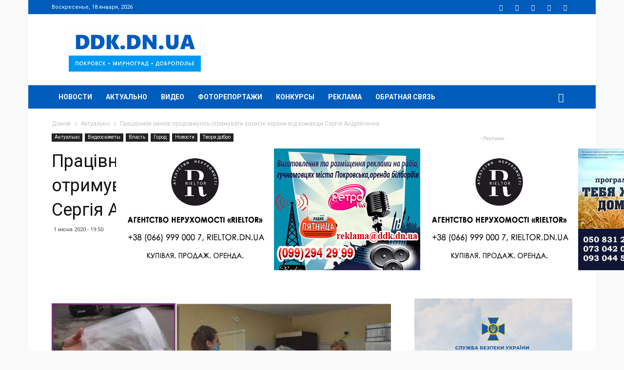

--- FILE ---
content_type: text/html; charset=UTF-8
request_url: https://ddk.dn.ua/news/article/159385/
body_size: 28189
content:
<!doctype html >
<!--[if IE 8]>    <html class="ie8" lang="en"> <![endif]-->
<!--[if IE 9]>    <html class="ie9" lang="en"> <![endif]-->
<!--[if gt IE 8]><!--> <html lang="ru-UA"> <!--<![endif]-->
<head>
    <title>Працівники ринків продовжують отримувати захисні екрани від команди Сергія Андрійченка - DDK.DN.UA</title>
    <meta name="theme-color" content="#005cbb">
    <meta charset="UTF-8" />
    <meta name="viewport" content="width=device-width, initial-scale=1.0">
    <link rel="pingback" href="https://ddk.dn.ua/xmlrpc.php" />
    <meta name='robots' content='index, follow, max-image-preview:large, max-snippet:-1, max-video-preview:-1' />
<meta property="vk:image" content="https://ddk.dn.ua/wp-content/uploads/2020/06/01/photo_2020-06-01_12-50-32.jpg" /><link rel="icon" type="image/png" href="https://ddk.dn.ua/wp-content/uploads/2018/03/favicon.png"><meta property="og:locale:alternate" content="uk_UA" /><link rel="apple-touch-icon-precomposed" sizes="76x76" href="https://ddk.dn.ua/wp-content/uploads/2018/04/logo_ddk_76.png"/><link rel="apple-touch-icon-precomposed" sizes="120x120" href="https://ddk.dn.ua/wp-content/uploads/2018/04/logo_ddk_120.png"/><link rel="apple-touch-icon-precomposed" sizes="152x152" href="https://ddk.dn.ua/wp-content/uploads/2018/04/logo_ddk_152.png"/><link rel="apple-touch-icon-precomposed" sizes="114x114" href="https://ddk.dn.ua/wp-content/uploads/2018/04/logo_ddk_114.png"/><link rel="apple-touch-icon-precomposed" sizes="144x144" href="https://ddk.dn.ua/wp-content/uploads/2018/04/logo_ddk_144.png"/>
	<!-- This site is optimized with the Yoast SEO plugin v26.6 - https://yoast.com/wordpress/plugins/seo/ -->
	<meta name="description" content="Не дивлячись на те, що з кожним днем в Україні все більше і більше послабляють карантинні заходи, пов&#039;язані з епідемією коронавірусу, певна кількість" />
	<link rel="canonical" href="https://ddk.dn.ua/news/article/159385/" />
	<meta property="og:locale" content="ru_RU" />
	<meta property="og:type" content="article" />
	<meta property="og:title" content="Працівники ринків продовжують отримувати захисні екрани від команди Сергія Андрійченка - DDK.DN.UA" />
	<meta property="og:description" content="Не дивлячись на те, що з кожним днем в Україні все більше і більше послабляють карантинні заходи, пов&#039;язані з епідемією коронавірусу, певна кількість" />
	<meta property="og:url" content="https://ddk.dn.ua/news/article/159385/" />
	<meta property="og:site_name" content="DDK.DN.UA" />
	<meta property="article:publisher" content="https://www.facebook.com/ddk.dn.ua/" />
	<meta property="article:published_time" content="2020-06-01T16:50:43+00:00" />
	<meta property="og:image" content="https://ddk.dn.ua/wp-content/uploads/2020/06/01/photo_2020-06-01_12-50-32.jpg" />
	<meta property="og:image:width" content="1200" />
	<meta property="og:image:height" content="691" />
	<meta property="og:image:type" content="image/jpeg" />
	<meta name="author" content="july" />
	<meta name="twitter:card" content="summary_large_image" />
	<meta name="twitter:creator" content="@ddkdnua" />
	<meta name="twitter:site" content="@ddkdnua" />
	<meta name="twitter:label1" content="Написано автором" />
	<meta name="twitter:data1" content="july" />
	<script type="application/ld+json" class="yoast-schema-graph">{"@context":"https://schema.org","@graph":[{"@type":"Article","@id":"https://ddk.dn.ua/news/article/159385/#article","isPartOf":{"@id":"https://ddk.dn.ua/news/article/159385/"},"author":{"name":"july","@id":"https://ddk.dn.ua/#/schema/person/b28c3b3a43b76a093d853897e40986f7"},"headline":"Працівники ринків продовжують отримувати захисні екрани від команди Сергія Андрійченка","datePublished":"2020-06-01T16:50:43+00:00","mainEntityOfPage":{"@id":"https://ddk.dn.ua/news/article/159385/"},"wordCount":85,"publisher":{"@id":"https://ddk.dn.ua/#organization"},"image":{"@id":"https://ddk.dn.ua/news/article/159385/#primaryimage"},"thumbnailUrl":"https://ddk.dn.ua/wp-content/uploads/2020/06/01/photo_2020-06-01_12-50-32.jpg","articleSection":["Актуально","Видеосюжеты","Власть","Город","Новости","Твори добро"],"inLanguage":"ru-RU"},{"@type":"WebPage","@id":"https://ddk.dn.ua/news/article/159385/","url":"https://ddk.dn.ua/news/article/159385/","name":"Працівники ринків продовжують отримувати захисні екрани від команди Сергія Андрійченка - DDK.DN.UA","isPartOf":{"@id":"https://ddk.dn.ua/#website"},"primaryImageOfPage":{"@id":"https://ddk.dn.ua/news/article/159385/#primaryimage"},"image":{"@id":"https://ddk.dn.ua/news/article/159385/#primaryimage"},"thumbnailUrl":"https://ddk.dn.ua/wp-content/uploads/2020/06/01/photo_2020-06-01_12-50-32.jpg","datePublished":"2020-06-01T16:50:43+00:00","description":"Не дивлячись на те, що з кожним днем в Україні все більше і більше послабляють карантинні заходи, пов'язані з епідемією коронавірусу, певна кількість","breadcrumb":{"@id":"https://ddk.dn.ua/news/article/159385/#breadcrumb"},"inLanguage":"ru-RU","potentialAction":[{"@type":"ReadAction","target":["https://ddk.dn.ua/news/article/159385/"]}]},{"@type":"ImageObject","inLanguage":"ru-RU","@id":"https://ddk.dn.ua/news/article/159385/#primaryimage","url":"https://ddk.dn.ua/wp-content/uploads/2020/06/01/photo_2020-06-01_12-50-32.jpg","contentUrl":"https://ddk.dn.ua/wp-content/uploads/2020/06/01/photo_2020-06-01_12-50-32.jpg","width":1200,"height":691},{"@type":"BreadcrumbList","@id":"https://ddk.dn.ua/news/article/159385/#breadcrumb","itemListElement":[{"@type":"ListItem","position":1,"name":"Главная страница","item":"https://ddk.dn.ua/"},{"@type":"ListItem","position":2,"name":"Працівники ринків продовжують отримувати захисні екрани від команди Сергія Андрійченка"}]},{"@type":"WebSite","@id":"https://ddk.dn.ua/#website","url":"https://ddk.dn.ua/","name":"DDK.DN.UA","description":"DDK.DN.UA - Новости городов Покровск, Родинское, Мирноград и Доброполье","publisher":{"@id":"https://ddk.dn.ua/#organization"},"alternateName":"DDK","potentialAction":[{"@type":"SearchAction","target":{"@type":"EntryPoint","urlTemplate":"https://ddk.dn.ua/?s={search_term_string}"},"query-input":{"@type":"PropertyValueSpecification","valueRequired":true,"valueName":"search_term_string"}}],"inLanguage":"ru-RU"},{"@type":"Organization","@id":"https://ddk.dn.ua/#organization","name":"DDK.DN.UA","url":"https://ddk.dn.ua/","logo":{"@type":"ImageObject","inLanguage":"ru-RU","@id":"https://ddk.dn.ua/#/schema/logo/image/","url":"https://ddk.dn.ua/wp-content/uploads/2018/03/logo_ddk_544_inv.png","contentUrl":"https://ddk.dn.ua/wp-content/uploads/2018/03/logo_ddk_544_inv.png","width":544,"height":180,"caption":"DDK.DN.UA"},"image":{"@id":"https://ddk.dn.ua/#/schema/logo/image/"},"sameAs":["https://www.facebook.com/ddk.dn.ua/","https://x.com/ddkdnua","https://www.youtube.com/channel/UCr-Uy7e0i0dpramiAHleLSQ"]},{"@type":"Person","@id":"https://ddk.dn.ua/#/schema/person/b28c3b3a43b76a093d853897e40986f7","name":"july","image":{"@type":"ImageObject","inLanguage":"ru-RU","@id":"https://ddk.dn.ua/#/schema/person/image/","url":"https://secure.gravatar.com/avatar/2d46219d8b02572652b453315c1e6fb793a7d779a5f3daf78187f3ba2cdc35db?s=96&d=mm&r=g","contentUrl":"https://secure.gravatar.com/avatar/2d46219d8b02572652b453315c1e6fb793a7d779a5f3daf78187f3ba2cdc35db?s=96&d=mm&r=g","caption":"july"},"sameAs":["https://ddk.dn.ua"]}]}</script>
	<!-- / Yoast SEO plugin. -->


<link rel='dns-prefetch' href='//fonts.googleapis.com' />
<link rel="alternate" type="application/rss+xml" title="DDK.DN.UA &raquo; Лента" href="https://ddk.dn.ua/feed/" />
<link rel="alternate" type="application/rss+xml" title="DDK.DN.UA &raquo; Лента комментариев" href="https://ddk.dn.ua/comments/feed/" />
<link rel="alternate" title="oEmbed (JSON)" type="application/json+oembed" href="https://ddk.dn.ua/wp-json/oembed/1.0/embed?url=https%3A%2F%2Fddk.dn.ua%2Fnews%2Farticle%2F159385%2F" />
<link rel="alternate" title="oEmbed (XML)" type="text/xml+oembed" href="https://ddk.dn.ua/wp-json/oembed/1.0/embed?url=https%3A%2F%2Fddk.dn.ua%2Fnews%2Farticle%2F159385%2F&#038;format=xml" />
<style id='wp-img-auto-sizes-contain-inline-css' type='text/css'>
img:is([sizes=auto i],[sizes^="auto," i]){contain-intrinsic-size:3000px 1500px}
/*# sourceURL=wp-img-auto-sizes-contain-inline-css */
</style>
<style id='wp-emoji-styles-inline-css' type='text/css'>

	img.wp-smiley, img.emoji {
		display: inline !important;
		border: none !important;
		box-shadow: none !important;
		height: 1em !important;
		width: 1em !important;
		margin: 0 0.07em !important;
		vertical-align: -0.1em !important;
		background: none !important;
		padding: 0 !important;
	}
/*# sourceURL=wp-emoji-styles-inline-css */
</style>
<style id='wp-block-library-inline-css' type='text/css'>
:root{--wp-block-synced-color:#7a00df;--wp-block-synced-color--rgb:122,0,223;--wp-bound-block-color:var(--wp-block-synced-color);--wp-editor-canvas-background:#ddd;--wp-admin-theme-color:#007cba;--wp-admin-theme-color--rgb:0,124,186;--wp-admin-theme-color-darker-10:#006ba1;--wp-admin-theme-color-darker-10--rgb:0,107,160.5;--wp-admin-theme-color-darker-20:#005a87;--wp-admin-theme-color-darker-20--rgb:0,90,135;--wp-admin-border-width-focus:2px}@media (min-resolution:192dpi){:root{--wp-admin-border-width-focus:1.5px}}.wp-element-button{cursor:pointer}:root .has-very-light-gray-background-color{background-color:#eee}:root .has-very-dark-gray-background-color{background-color:#313131}:root .has-very-light-gray-color{color:#eee}:root .has-very-dark-gray-color{color:#313131}:root .has-vivid-green-cyan-to-vivid-cyan-blue-gradient-background{background:linear-gradient(135deg,#00d084,#0693e3)}:root .has-purple-crush-gradient-background{background:linear-gradient(135deg,#34e2e4,#4721fb 50%,#ab1dfe)}:root .has-hazy-dawn-gradient-background{background:linear-gradient(135deg,#faaca8,#dad0ec)}:root .has-subdued-olive-gradient-background{background:linear-gradient(135deg,#fafae1,#67a671)}:root .has-atomic-cream-gradient-background{background:linear-gradient(135deg,#fdd79a,#004a59)}:root .has-nightshade-gradient-background{background:linear-gradient(135deg,#330968,#31cdcf)}:root .has-midnight-gradient-background{background:linear-gradient(135deg,#020381,#2874fc)}:root{--wp--preset--font-size--normal:16px;--wp--preset--font-size--huge:42px}.has-regular-font-size{font-size:1em}.has-larger-font-size{font-size:2.625em}.has-normal-font-size{font-size:var(--wp--preset--font-size--normal)}.has-huge-font-size{font-size:var(--wp--preset--font-size--huge)}.has-text-align-center{text-align:center}.has-text-align-left{text-align:left}.has-text-align-right{text-align:right}.has-fit-text{white-space:nowrap!important}#end-resizable-editor-section{display:none}.aligncenter{clear:both}.items-justified-left{justify-content:flex-start}.items-justified-center{justify-content:center}.items-justified-right{justify-content:flex-end}.items-justified-space-between{justify-content:space-between}.screen-reader-text{border:0;clip-path:inset(50%);height:1px;margin:-1px;overflow:hidden;padding:0;position:absolute;width:1px;word-wrap:normal!important}.screen-reader-text:focus{background-color:#ddd;clip-path:none;color:#444;display:block;font-size:1em;height:auto;left:5px;line-height:normal;padding:15px 23px 14px;text-decoration:none;top:5px;width:auto;z-index:100000}html :where(.has-border-color){border-style:solid}html :where([style*=border-top-color]){border-top-style:solid}html :where([style*=border-right-color]){border-right-style:solid}html :where([style*=border-bottom-color]){border-bottom-style:solid}html :where([style*=border-left-color]){border-left-style:solid}html :where([style*=border-width]){border-style:solid}html :where([style*=border-top-width]){border-top-style:solid}html :where([style*=border-right-width]){border-right-style:solid}html :where([style*=border-bottom-width]){border-bottom-style:solid}html :where([style*=border-left-width]){border-left-style:solid}html :where(img[class*=wp-image-]){height:auto;max-width:100%}:where(figure){margin:0 0 1em}html :where(.is-position-sticky){--wp-admin--admin-bar--position-offset:var(--wp-admin--admin-bar--height,0px)}@media screen and (max-width:600px){html :where(.is-position-sticky){--wp-admin--admin-bar--position-offset:0px}}

/*# sourceURL=wp-block-library-inline-css */
</style><style id='global-styles-inline-css' type='text/css'>
:root{--wp--preset--aspect-ratio--square: 1;--wp--preset--aspect-ratio--4-3: 4/3;--wp--preset--aspect-ratio--3-4: 3/4;--wp--preset--aspect-ratio--3-2: 3/2;--wp--preset--aspect-ratio--2-3: 2/3;--wp--preset--aspect-ratio--16-9: 16/9;--wp--preset--aspect-ratio--9-16: 9/16;--wp--preset--color--black: #000000;--wp--preset--color--cyan-bluish-gray: #abb8c3;--wp--preset--color--white: #ffffff;--wp--preset--color--pale-pink: #f78da7;--wp--preset--color--vivid-red: #cf2e2e;--wp--preset--color--luminous-vivid-orange: #ff6900;--wp--preset--color--luminous-vivid-amber: #fcb900;--wp--preset--color--light-green-cyan: #7bdcb5;--wp--preset--color--vivid-green-cyan: #00d084;--wp--preset--color--pale-cyan-blue: #8ed1fc;--wp--preset--color--vivid-cyan-blue: #0693e3;--wp--preset--color--vivid-purple: #9b51e0;--wp--preset--gradient--vivid-cyan-blue-to-vivid-purple: linear-gradient(135deg,rgb(6,147,227) 0%,rgb(155,81,224) 100%);--wp--preset--gradient--light-green-cyan-to-vivid-green-cyan: linear-gradient(135deg,rgb(122,220,180) 0%,rgb(0,208,130) 100%);--wp--preset--gradient--luminous-vivid-amber-to-luminous-vivid-orange: linear-gradient(135deg,rgb(252,185,0) 0%,rgb(255,105,0) 100%);--wp--preset--gradient--luminous-vivid-orange-to-vivid-red: linear-gradient(135deg,rgb(255,105,0) 0%,rgb(207,46,46) 100%);--wp--preset--gradient--very-light-gray-to-cyan-bluish-gray: linear-gradient(135deg,rgb(238,238,238) 0%,rgb(169,184,195) 100%);--wp--preset--gradient--cool-to-warm-spectrum: linear-gradient(135deg,rgb(74,234,220) 0%,rgb(151,120,209) 20%,rgb(207,42,186) 40%,rgb(238,44,130) 60%,rgb(251,105,98) 80%,rgb(254,248,76) 100%);--wp--preset--gradient--blush-light-purple: linear-gradient(135deg,rgb(255,206,236) 0%,rgb(152,150,240) 100%);--wp--preset--gradient--blush-bordeaux: linear-gradient(135deg,rgb(254,205,165) 0%,rgb(254,45,45) 50%,rgb(107,0,62) 100%);--wp--preset--gradient--luminous-dusk: linear-gradient(135deg,rgb(255,203,112) 0%,rgb(199,81,192) 50%,rgb(65,88,208) 100%);--wp--preset--gradient--pale-ocean: linear-gradient(135deg,rgb(255,245,203) 0%,rgb(182,227,212) 50%,rgb(51,167,181) 100%);--wp--preset--gradient--electric-grass: linear-gradient(135deg,rgb(202,248,128) 0%,rgb(113,206,126) 100%);--wp--preset--gradient--midnight: linear-gradient(135deg,rgb(2,3,129) 0%,rgb(40,116,252) 100%);--wp--preset--font-size--small: 11px;--wp--preset--font-size--medium: 20px;--wp--preset--font-size--large: 32px;--wp--preset--font-size--x-large: 42px;--wp--preset--font-size--regular: 15px;--wp--preset--font-size--larger: 50px;--wp--preset--spacing--20: 0.44rem;--wp--preset--spacing--30: 0.67rem;--wp--preset--spacing--40: 1rem;--wp--preset--spacing--50: 1.5rem;--wp--preset--spacing--60: 2.25rem;--wp--preset--spacing--70: 3.38rem;--wp--preset--spacing--80: 5.06rem;--wp--preset--shadow--natural: 6px 6px 9px rgba(0, 0, 0, 0.2);--wp--preset--shadow--deep: 12px 12px 50px rgba(0, 0, 0, 0.4);--wp--preset--shadow--sharp: 6px 6px 0px rgba(0, 0, 0, 0.2);--wp--preset--shadow--outlined: 6px 6px 0px -3px rgb(255, 255, 255), 6px 6px rgb(0, 0, 0);--wp--preset--shadow--crisp: 6px 6px 0px rgb(0, 0, 0);}:where(.is-layout-flex){gap: 0.5em;}:where(.is-layout-grid){gap: 0.5em;}body .is-layout-flex{display: flex;}.is-layout-flex{flex-wrap: wrap;align-items: center;}.is-layout-flex > :is(*, div){margin: 0;}body .is-layout-grid{display: grid;}.is-layout-grid > :is(*, div){margin: 0;}:where(.wp-block-columns.is-layout-flex){gap: 2em;}:where(.wp-block-columns.is-layout-grid){gap: 2em;}:where(.wp-block-post-template.is-layout-flex){gap: 1.25em;}:where(.wp-block-post-template.is-layout-grid){gap: 1.25em;}.has-black-color{color: var(--wp--preset--color--black) !important;}.has-cyan-bluish-gray-color{color: var(--wp--preset--color--cyan-bluish-gray) !important;}.has-white-color{color: var(--wp--preset--color--white) !important;}.has-pale-pink-color{color: var(--wp--preset--color--pale-pink) !important;}.has-vivid-red-color{color: var(--wp--preset--color--vivid-red) !important;}.has-luminous-vivid-orange-color{color: var(--wp--preset--color--luminous-vivid-orange) !important;}.has-luminous-vivid-amber-color{color: var(--wp--preset--color--luminous-vivid-amber) !important;}.has-light-green-cyan-color{color: var(--wp--preset--color--light-green-cyan) !important;}.has-vivid-green-cyan-color{color: var(--wp--preset--color--vivid-green-cyan) !important;}.has-pale-cyan-blue-color{color: var(--wp--preset--color--pale-cyan-blue) !important;}.has-vivid-cyan-blue-color{color: var(--wp--preset--color--vivid-cyan-blue) !important;}.has-vivid-purple-color{color: var(--wp--preset--color--vivid-purple) !important;}.has-black-background-color{background-color: var(--wp--preset--color--black) !important;}.has-cyan-bluish-gray-background-color{background-color: var(--wp--preset--color--cyan-bluish-gray) !important;}.has-white-background-color{background-color: var(--wp--preset--color--white) !important;}.has-pale-pink-background-color{background-color: var(--wp--preset--color--pale-pink) !important;}.has-vivid-red-background-color{background-color: var(--wp--preset--color--vivid-red) !important;}.has-luminous-vivid-orange-background-color{background-color: var(--wp--preset--color--luminous-vivid-orange) !important;}.has-luminous-vivid-amber-background-color{background-color: var(--wp--preset--color--luminous-vivid-amber) !important;}.has-light-green-cyan-background-color{background-color: var(--wp--preset--color--light-green-cyan) !important;}.has-vivid-green-cyan-background-color{background-color: var(--wp--preset--color--vivid-green-cyan) !important;}.has-pale-cyan-blue-background-color{background-color: var(--wp--preset--color--pale-cyan-blue) !important;}.has-vivid-cyan-blue-background-color{background-color: var(--wp--preset--color--vivid-cyan-blue) !important;}.has-vivid-purple-background-color{background-color: var(--wp--preset--color--vivid-purple) !important;}.has-black-border-color{border-color: var(--wp--preset--color--black) !important;}.has-cyan-bluish-gray-border-color{border-color: var(--wp--preset--color--cyan-bluish-gray) !important;}.has-white-border-color{border-color: var(--wp--preset--color--white) !important;}.has-pale-pink-border-color{border-color: var(--wp--preset--color--pale-pink) !important;}.has-vivid-red-border-color{border-color: var(--wp--preset--color--vivid-red) !important;}.has-luminous-vivid-orange-border-color{border-color: var(--wp--preset--color--luminous-vivid-orange) !important;}.has-luminous-vivid-amber-border-color{border-color: var(--wp--preset--color--luminous-vivid-amber) !important;}.has-light-green-cyan-border-color{border-color: var(--wp--preset--color--light-green-cyan) !important;}.has-vivid-green-cyan-border-color{border-color: var(--wp--preset--color--vivid-green-cyan) !important;}.has-pale-cyan-blue-border-color{border-color: var(--wp--preset--color--pale-cyan-blue) !important;}.has-vivid-cyan-blue-border-color{border-color: var(--wp--preset--color--vivid-cyan-blue) !important;}.has-vivid-purple-border-color{border-color: var(--wp--preset--color--vivid-purple) !important;}.has-vivid-cyan-blue-to-vivid-purple-gradient-background{background: var(--wp--preset--gradient--vivid-cyan-blue-to-vivid-purple) !important;}.has-light-green-cyan-to-vivid-green-cyan-gradient-background{background: var(--wp--preset--gradient--light-green-cyan-to-vivid-green-cyan) !important;}.has-luminous-vivid-amber-to-luminous-vivid-orange-gradient-background{background: var(--wp--preset--gradient--luminous-vivid-amber-to-luminous-vivid-orange) !important;}.has-luminous-vivid-orange-to-vivid-red-gradient-background{background: var(--wp--preset--gradient--luminous-vivid-orange-to-vivid-red) !important;}.has-very-light-gray-to-cyan-bluish-gray-gradient-background{background: var(--wp--preset--gradient--very-light-gray-to-cyan-bluish-gray) !important;}.has-cool-to-warm-spectrum-gradient-background{background: var(--wp--preset--gradient--cool-to-warm-spectrum) !important;}.has-blush-light-purple-gradient-background{background: var(--wp--preset--gradient--blush-light-purple) !important;}.has-blush-bordeaux-gradient-background{background: var(--wp--preset--gradient--blush-bordeaux) !important;}.has-luminous-dusk-gradient-background{background: var(--wp--preset--gradient--luminous-dusk) !important;}.has-pale-ocean-gradient-background{background: var(--wp--preset--gradient--pale-ocean) !important;}.has-electric-grass-gradient-background{background: var(--wp--preset--gradient--electric-grass) !important;}.has-midnight-gradient-background{background: var(--wp--preset--gradient--midnight) !important;}.has-small-font-size{font-size: var(--wp--preset--font-size--small) !important;}.has-medium-font-size{font-size: var(--wp--preset--font-size--medium) !important;}.has-large-font-size{font-size: var(--wp--preset--font-size--large) !important;}.has-x-large-font-size{font-size: var(--wp--preset--font-size--x-large) !important;}
/*# sourceURL=global-styles-inline-css */
</style>

<style id='classic-theme-styles-inline-css' type='text/css'>
/*! This file is auto-generated */
.wp-block-button__link{color:#fff;background-color:#32373c;border-radius:9999px;box-shadow:none;text-decoration:none;padding:calc(.667em + 2px) calc(1.333em + 2px);font-size:1.125em}.wp-block-file__button{background:#32373c;color:#fff;text-decoration:none}
/*# sourceURL=/wp-includes/css/classic-themes.min.css */
</style>
<link rel='stylesheet' id='contact-form-7-css' href='https://ddk.dn.ua/wp-content/plugins/contact-form-7/includes/css/styles.css' type='text/css' media='all' />
<link rel='stylesheet' id='td-plugin-framework-css' href='https://ddk.dn.ua/wp-content/plugins/td-api-plugin/css/style.css' type='text/css' media='all' />
<link rel='stylesheet' id='td-plugin-newsletter-css' href='https://ddk.dn.ua/wp-content/plugins/td-newsletter/style.css' type='text/css' media='all' />
<link rel='stylesheet' id='td-plugin-multi-purpose-css' href='https://ddk.dn.ua/wp-content/plugins/td-composer/td-multi-purpose/style.css' type='text/css' media='all' />
<link rel='stylesheet' id='google-fonts-style-css' href='https://fonts.googleapis.com/css?family=Roboto%3A300%2C400%2C400italic%2C500%2C500italic%2C700%2C900%7COpen+Sans%3A300italic%2C400%2C400italic%2C600%2C600italic%2C700&#038;subset=cyrillic%2Ccyrillic-ext' type='text/css' media='all' />
<link rel='stylesheet' id='fotorama-css' href='https://ddk.dn.ua/wp-content/themes/Newspaper/fotorama/fotorama.css' type='text/css' media='all' />
<link rel='stylesheet' id='js_composer_front-css' href='https://ddk.dn.ua/wp-content/plugins/js_composer/assets/css/js_composer.min.css' type='text/css' media='all' />
<link rel='stylesheet' id='td-theme-css' href='https://ddk.dn.ua/wp-content/themes/Newspaper/style.css' type='text/css' media='all' />
<script type="text/javascript" id="image-watermark-no-right-click-js-before">
/* <![CDATA[ */
var iwArgsNoRightClick = {"rightclick":"N","draganddrop":"N","devtools":"Y","enableToast":"Y","toastMessage":"This content is protected"};

//# sourceURL=image-watermark-no-right-click-js-before
/* ]]> */
</script>
<script type="text/javascript" src="https://ddk.dn.ua/wp-content/plugins/image-watermark/js/no-right-click.js" id="image-watermark-no-right-click-js"></script>
<script type="text/javascript" src="https://ddk.dn.ua/wp-includes/js/jquery/jquery.min.js" id="jquery-core-js"></script>
<script type="text/javascript" src="https://ddk.dn.ua/wp-includes/js/jquery/jquery-migrate.min.js" id="jquery-migrate-js"></script>
<script type="text/javascript" src="https://ddk.dn.ua/wp-content/themes/Newspaper/fotorama/fotorama.js" id="fotorama-js"></script>
<script></script><link rel="https://api.w.org/" href="https://ddk.dn.ua/wp-json/" /><link rel="alternate" title="JSON" type="application/json" href="https://ddk.dn.ua/wp-json/wp/v2/posts/159385" /><link rel='shortlink' href='https://ddk.dn.ua/?p=159385' />
			<script>
				window.tdwGlobal = {"adminUrl":"https:\/\/ddk.dn.ua\/wp-admin\/","wpRestNonce":"83899cb619","wpRestUrl":"https:\/\/ddk.dn.ua\/wp-json\/","permalinkStructure":"\/news\/article\/%post_id%\/"};
			</script>
			<!--[if lt IE 9]><script src="https://cdnjs.cloudflare.com/ajax/libs/html5shiv/3.7.3/html5shiv.js"></script><![endif]-->
    
<!-- JS generated by theme -->

<script>
    
    

	    var tdBlocksArray = []; //here we store all the items for the current page

	    //td_block class - each ajax block uses a object of this class for requests
	    function tdBlock() {
		    this.id = '';
		    this.block_type = 1; //block type id (1-234 etc)
		    this.atts = '';
		    this.td_column_number = '';
		    this.td_current_page = 1; //
		    this.post_count = 0; //from wp
		    this.found_posts = 0; //from wp
		    this.max_num_pages = 0; //from wp
		    this.td_filter_value = ''; //current live filter value
		    this.is_ajax_running = false;
		    this.td_user_action = ''; // load more or infinite loader (used by the animation)
		    this.header_color = '';
		    this.ajax_pagination_infinite_stop = ''; //show load more at page x
	    }


        // td_js_generator - mini detector
        (function(){
            var htmlTag = document.getElementsByTagName("html")[0];

	        if ( navigator.userAgent.indexOf("MSIE 10.0") > -1 ) {
                htmlTag.className += ' ie10';
            }

            if ( !!navigator.userAgent.match(/Trident.*rv\:11\./) ) {
                htmlTag.className += ' ie11';
            }

	        if ( navigator.userAgent.indexOf("Edge") > -1 ) {
                htmlTag.className += ' ieEdge';
            }

            if ( /(iPad|iPhone|iPod)/g.test(navigator.userAgent) ) {
                htmlTag.className += ' td-md-is-ios';
            }

            var user_agent = navigator.userAgent.toLowerCase();
            if ( user_agent.indexOf("android") > -1 ) {
                htmlTag.className += ' td-md-is-android';
            }

            if ( -1 !== navigator.userAgent.indexOf('Mac OS X')  ) {
                htmlTag.className += ' td-md-is-os-x';
            }

            if ( /chrom(e|ium)/.test(navigator.userAgent.toLowerCase()) ) {
               htmlTag.className += ' td-md-is-chrome';
            }

            if ( -1 !== navigator.userAgent.indexOf('Firefox') ) {
                htmlTag.className += ' td-md-is-firefox';
            }

            if ( -1 !== navigator.userAgent.indexOf('Safari') && -1 === navigator.userAgent.indexOf('Chrome') ) {
                htmlTag.className += ' td-md-is-safari';
            }

            if( -1 !== navigator.userAgent.indexOf('IEMobile') ){
                htmlTag.className += ' td-md-is-iemobile';
            }

        })();




        var tdLocalCache = {};

        ( function () {
            "use strict";

            tdLocalCache = {
                data: {},
                remove: function (resource_id) {
                    delete tdLocalCache.data[resource_id];
                },
                exist: function (resource_id) {
                    return tdLocalCache.data.hasOwnProperty(resource_id) && tdLocalCache.data[resource_id] !== null;
                },
                get: function (resource_id) {
                    return tdLocalCache.data[resource_id];
                },
                set: function (resource_id, cachedData) {
                    tdLocalCache.remove(resource_id);
                    tdLocalCache.data[resource_id] = cachedData;
                }
            };
        })();

    
    
var td_viewport_interval_list=[{"limitBottom":767,"sidebarWidth":228},{"limitBottom":1018,"sidebarWidth":300},{"limitBottom":1140,"sidebarWidth":324}];
var tds_general_modal_image="yes";
var td_ajax_url="https:\/\/ddk.dn.ua\/wp-admin\/admin-ajax.php?td_theme_name=Newspaper&v=9.6.1";
var td_get_template_directory_uri="https:\/\/ddk.dn.ua\/wp-content\/themes\/Newspaper";
var tds_snap_menu="smart_snap_always";
var tds_logo_on_sticky="show_header_logo";
var tds_header_style="3";
var td_please_wait="\u041f\u043e\u0436\u0430\u043b\u0443\u0439\u0441\u0442\u0430, \u043f\u043e\u0434\u043e\u0436\u0434\u0438\u0442\u0435...";
var td_email_user_pass_incorrect="\u041d\u0435\u0432\u0435\u0440\u043d\u043e\u0435 \u0438\u043c\u044f \u043f\u043e\u043b\u044c\u0437\u043e\u0432\u0430\u0442\u0435\u043b\u044f \u0438\u043b\u0438 \u043f\u0430\u0440\u043e\u043b\u044c!";
var td_email_user_incorrect="\u041d\u0435\u0432\u0435\u0440\u043d\u044b\u0439 \u0430\u0434\u0440\u0435\u0441 \u044d\u043b\u0435\u043a\u0442\u0440\u043e\u043d\u043d\u043e\u0439 \u043f\u043e\u0447\u0442\u044b \u0438\u043b\u0438 \u043f\u0430\u0440\u043e\u043b\u044c!";
var td_email_incorrect="\u041d\u0435\u0432\u0435\u0440\u043d\u044b\u0439 \u0430\u0434\u0440\u0435\u0441 \u044d\u043b\u0435\u043a\u0442\u0440\u043e\u043d\u043d\u043e\u0439 \u043f\u043e\u0447\u0442\u044b!";
var tds_more_articles_on_post_enable="";
var tds_more_articles_on_post_time_to_wait="";
var tds_more_articles_on_post_pages_distance_from_top=0;
var tds_theme_color_site_wide="#0096ed";
var tds_smart_sidebar="enabled";
var tdThemeName="Newspaper";
var td_magnific_popup_translation_tPrev="\u041f\u0440\u0435\u0434\u044b\u0434\u0443\u0449\u0438\u0439 (\u041a\u043d\u043e\u043f\u043a\u0430 \u0432\u043b\u0435\u0432\u043e)";
var td_magnific_popup_translation_tNext="\u0421\u043b\u0435\u0434\u0443\u044e\u0449\u0438\u0439 (\u041a\u043d\u043e\u043f\u043a\u0430 \u0432\u043f\u0440\u0430\u0432\u043e)";
var td_magnific_popup_translation_tCounter="%curr% \u0438\u0437 %total%";
var td_magnific_popup_translation_ajax_tError="\u0421\u043e\u0434\u0435\u0440\u0436\u0438\u043c\u043e\u0435 %url% \u043d\u0435 \u043c\u043e\u0436\u0435\u0442 \u0431\u044b\u0442\u044c \u0437\u0430\u0433\u0440\u0443\u0436\u0435\u043d\u043e.";
var td_magnific_popup_translation_image_tError="\u0418\u0437\u043e\u0431\u0440\u0430\u0436\u0435\u043d\u0438\u0435 #%curr% \u043d\u0435 \u0443\u0434\u0430\u043b\u043e\u0441\u044c \u0437\u0430\u0433\u0440\u0443\u0437\u0438\u0442\u044c.";
var tdDateNamesI18n={"month_names":["\u042f\u043d\u0432\u0430\u0440\u044c","\u0424\u0435\u0432\u0440\u0430\u043b\u044c","\u041c\u0430\u0440\u0442","\u0410\u043f\u0440\u0435\u043b\u044c","\u041c\u0430\u0439","\u0418\u044e\u043d\u044c","\u0418\u044e\u043b\u044c","\u0410\u0432\u0433\u0443\u0441\u0442","\u0421\u0435\u043d\u0442\u044f\u0431\u0440\u044c","\u041e\u043a\u0442\u044f\u0431\u0440\u044c","\u041d\u043e\u044f\u0431\u0440\u044c","\u0414\u0435\u043a\u0430\u0431\u0440\u044c"],"month_names_short":["\u042f\u043d\u0432","\u0424\u0435\u0432","\u041c\u0430\u0440","\u0410\u043f\u0440","\u041c\u0430\u0439","\u0418\u044e\u043d","\u0418\u044e\u043b","\u0410\u0432\u0433","\u0421\u0435\u043d","\u041e\u043a\u0442","\u041d\u043e\u044f","\u0414\u0435\u043a"],"day_names":["\u0412\u043e\u0441\u043a\u0440\u0435\u0441\u0435\u043d\u044c\u0435","\u041f\u043e\u043d\u0435\u0434\u0435\u043b\u044c\u043d\u0438\u043a","\u0412\u0442\u043e\u0440\u043d\u0438\u043a","\u0421\u0440\u0435\u0434\u0430","\u0427\u0435\u0442\u0432\u0435\u0440\u0433","\u041f\u044f\u0442\u043d\u0438\u0446\u0430","\u0421\u0443\u0431\u0431\u043e\u0442\u0430"],"day_names_short":["\u0412\u0441","\u041f\u043d","\u0412\u0442","\u0421\u0440","\u0427\u0442","\u041f\u0442","\u0421\u0431"]};
var td_ad_background_click_link="";
var td_ad_background_click_target="";
</script>

<!-- Global site tag (gtag.js) - Google Analytics -->
<script async src="https://www.googletagmanager.com/gtag/js?id=UA-116931606-1"></script>
<script>
  window.dataLayer = window.dataLayer || [];
  function gtag(){dataLayer.push(arguments);}
  gtag('js', new Date());

  gtag('config', 'UA-116931606-1');
</script>


<script type="application/ld+json">
    {
        "@context": "http://schema.org",
        "@type": "BreadcrumbList",
        "itemListElement": [
            {
                "@type": "ListItem",
                "position": 1,
                "item": {
                    "@type": "WebSite",
                    "@id": "https://ddk.dn.ua/",
                    "name": "Домой"
                }
            },
            {
                "@type": "ListItem",
                "position": 2,
                    "item": {
                    "@type": "WebPage",
                    "@id": "https://ddk.dn.ua/news/article/category/topnews/",
                    "name": "Актуально"
                }
            }
            ,{
                "@type": "ListItem",
                "position": 3,
                    "item": {
                    "@type": "WebPage",
                    "@id": "https://ddk.dn.ua/news/article/159385/",
                    "name": "Працівники ринків продовжують отримувати захисні екрани від команди Сергія Андрійченка"                                
                }
            }    
        ]
    }
</script>
<link rel="icon" href="https://ddk.dn.ua/wp-content/uploads/2018/04/cropped-logo_ddk_512-1-32x32.png" sizes="32x32" />
<link rel="icon" href="https://ddk.dn.ua/wp-content/uploads/2018/04/cropped-logo_ddk_512-1-192x192.png" sizes="192x192" />
<link rel="apple-touch-icon" href="https://ddk.dn.ua/wp-content/uploads/2018/04/cropped-logo_ddk_512-1-180x180.png" />
<meta name="msapplication-TileImage" content="https://ddk.dn.ua/wp-content/uploads/2018/04/cropped-logo_ddk_512-1-270x270.png" />

<!-- Button style compiled by theme -->

<style>
    .tdm-menu-active-style3 .tdm-header.td-header-wrap .sf-menu > .current-category-ancestor > a,
                .tdm-menu-active-style3 .tdm-header.td-header-wrap .sf-menu > .current-menu-ancestor > a,
                .tdm-menu-active-style3 .tdm-header.td-header-wrap .sf-menu > .current-menu-item > a,
                .tdm-menu-active-style3 .tdm-header.td-header-wrap .sf-menu > .sfHover > a,
                .tdm-menu-active-style3 .tdm-header.td-header-wrap .sf-menu > li > a:hover,
                .tdm_block_column_content:hover .tdm-col-content-title-url .tdm-title,
                .tds-button2 .tdm-btn-text,
                .tds-button2 i,
                .tds-button5:hover .tdm-btn-text,
                .tds-button5:hover i,
                .tds-button6 .tdm-btn-text,
                .tds-button6 i,
                .tdm_block_list .tdm-list-item i,
                .tdm_block_pricing .tdm-pricing-feature i,
                .tdm-social-item i {
                  color: #0096ed;
                }
                .tdm-menu-active-style5 .td-header-menu-wrap .sf-menu > .current-menu-item > a,
                .tdm-menu-active-style5 .td-header-menu-wrap .sf-menu > .current-menu-ancestor > a,
                .tdm-menu-active-style5 .td-header-menu-wrap .sf-menu > .current-category-ancestor > a,
                .tdm-menu-active-style5 .td-header-menu-wrap .sf-menu > li > a:hover,
                .tdm-menu-active-style5 .td-header-menu-wrap .sf-menu > .sfHover > a,
                .tds-button1,
                .tds-button6:after,
                .tds-title2 .tdm-title-line:after,
                .tds-title3 .tdm-title-line:after,
                .tdm_block_pricing.tdm-pricing-featured:before,
                .tdm_block_pricing.tds_pricing2_block.tdm-pricing-featured .tdm-pricing-header,
                .tds-progress-bar1 .tdm-progress-bar:after,
                .tds-progress-bar2 .tdm-progress-bar:after,
                .tds-social3 .tdm-social-item {
                  background-color: #0096ed;
                }
                .tdm-menu-active-style4 .tdm-header .sf-menu > .current-menu-item > a,
                .tdm-menu-active-style4 .tdm-header .sf-menu > .current-menu-ancestor > a,
                .tdm-menu-active-style4 .tdm-header .sf-menu > .current-category-ancestor > a,
                .tdm-menu-active-style4 .tdm-header .sf-menu > li > a:hover,
                .tdm-menu-active-style4 .tdm-header .sf-menu > .sfHover > a,
                .tds-button2:before,
                .tds-button6:before,
                .tds-progress-bar3 .tdm-progress-bar:after {
                  border-color: #0096ed;
                }
                .tdm-btn-style1 {
					background-color: #0096ed;
				}
				.tdm-btn-style2:before {
				    border-color: #0096ed;
				}
				.tdm-btn-style2 {
				    color: #0096ed;
				}
				.tdm-btn-style3 {
				    -webkit-box-shadow: 0 2px 16px #0096ed;
                    -moz-box-shadow: 0 2px 16px #0096ed;
                    box-shadow: 0 2px 16px #0096ed;
				}
				.tdm-btn-style3:hover {
				    -webkit-box-shadow: 0 4px 26px #0096ed;
                    -moz-box-shadow: 0 4px 26px #0096ed;
                    box-shadow: 0 4px 26px #0096ed;
				}
				
				
                .tdm-header-style-1.td-header-wrap .td-header-top-menu-full,
                .tdm-header-style-1.td-header-wrap .top-header-menu .sub-menu,
                .tdm-header-style-2.td-header-wrap .td-header-top-menu-full,
                .tdm-header-style-2.td-header-wrap .top-header-menu .sub-menu,
                .tdm-header-style-3.td-header-wrap .td-header-top-menu-full,
                .tdm-header-style-3.td-header-wrap .top-header-menu .sub-menu{
                    background-color: #005cbb;
                }
</style>

<noscript><style> .wpb_animate_when_almost_visible { opacity: 1; }</style></noscript>	<style id="tdw-css-placeholder"></style><meta name="google-site-verification" content="C3t9Vtrk9Eo1DROEIzkvPDJuM63C9Dp1P85g4tHBRU4" />
<meta name="google-site-verification" content="zsB2cV6ZlrgVnok6hS-8CI1UMLQlt2qF3o4LW9guxjc" />
<meta name="msvalidate.01" content="1D88EE4CC19ACBD838CBF4008872823D" />
</head>

<body class="wp-singular post-template-default single single-post postid-159385 single-format-standard wp-theme-Newspaper pracivniki-rinkiv-prodovzhujut-otrimuvati-zahisni-ekrani-vid-komandi-sergija-andrijchenka global-block-template-1 wpb-js-composer js-comp-ver-8.7.2 vc_responsive td-boxed-layout" itemscope="itemscope" itemtype="https://schema.org/WebPage">

        <div class="td-scroll-up"><i class="td-icon-menu-up"></i></div>
    
    <div class="td-menu-background"></div>
<div id="td-mobile-nav">
    <div class="td-mobile-container">
        <!-- mobile menu top section -->
        <div class="td-menu-socials-wrap">
            <!-- socials -->
            <div class="td-menu-socials">
                
        <span class="td-social-icon-wrap">
            <a target="_blank" href="https://www.facebook.com/ddk.dn.ua/" title="Facebook">
                <i class="td-icon-font td-icon-facebook"></i>
            </a>
        </span>
        <span class="td-social-icon-wrap">
            <a target="_blank" href="https://t.me/ddkdnua" title="Telegram">
                <i class="td-icon-font td-icon-telegram"></i>
            </a>
        </span>
        <span class="td-social-icon-wrap">
            <a target="_blank" href="https://twitter.com/ddkdnua" title="Twitter">
                <i class="td-icon-font td-icon-twitter"></i>
            </a>
        </span>
        <span class="td-social-icon-wrap">
            <a target="_blank" href="https://vk.com/club98379720" title="VKontakte">
                <i class="td-icon-font td-icon-vk"></i>
            </a>
        </span>
        <span class="td-social-icon-wrap">
            <a target="_blank" href="https://www.youtube.com/channel/UCr-Uy7e0i0dpramiAHleLSQ" title="Youtube">
                <i class="td-icon-font td-icon-youtube"></i>
            </a>
        </span>            </div>
            <!-- close button -->
            <div class="td-mobile-close">
                <a href="#"><i class="td-icon-close-mobile"></i></a>
            </div>
        </div>

        <!-- login section -->
        
        <!-- menu section -->
        <div class="td-mobile-content">
            <div class="menu-td-demo-header-menu-container"><ul id="menu-td-demo-header-menu" class="td-mobile-main-menu"><li id="menu-item-114567" class="menu-item menu-item-type-taxonomy menu-item-object-category current-post-ancestor current-menu-parent current-post-parent menu-item-first menu-item-114567"><a href="https://ddk.dn.ua/news/article/category/news/">Новости</a></li>
<li id="menu-item-118905" class="menu-item menu-item-type-taxonomy menu-item-object-category current-post-ancestor current-menu-parent current-post-parent menu-item-118905"><a href="https://ddk.dn.ua/news/article/category/topnews/">Актуально</a></li>
<li id="menu-item-114568" class="menu-item menu-item-type-taxonomy menu-item-object-category current-post-ancestor current-menu-parent current-post-parent menu-item-114568"><a href="https://ddk.dn.ua/news/article/category/videocat/">Видео</a></li>
<li id="menu-item-114570" class="menu-item menu-item-type-taxonomy menu-item-object-category menu-item-114570"><a href="https://ddk.dn.ua/news/article/category/photocat/">Фоторепортажи</a></li>
<li id="menu-item-114964" class="menu-item menu-item-type-taxonomy menu-item-object-category menu-item-114964"><a href="https://ddk.dn.ua/news/article/category/contest/">Конкурсы</a></li>
<li id="menu-item-115106" class="menu-item menu-item-type-taxonomy menu-item-object-category menu-item-115106"><a href="https://ddk.dn.ua/news/article/category/reklama/">Реклама</a></li>
<li id="menu-item-138710" class="menu-item menu-item-type-post_type menu-item-object-page menu-item-138710"><a href="https://ddk.dn.ua/feedback/">Обратная связь</a></li>
</ul></div>        </div>
    </div>

    <!-- register/login section -->
    </div>    <div class="td-search-background"></div>
<div class="td-search-wrap-mob">
	<div class="td-drop-down-search" aria-labelledby="td-header-search-button">
		<form method="get" class="td-search-form" action="https://ddk.dn.ua/">
			<!-- close button -->
			<div class="td-search-close">
				<a href="#"><i class="td-icon-close-mobile"></i></a>
			</div>
			<div role="search" class="td-search-input">
				<span>Поиск</span>
				<input id="td-header-search-mob" type="text" value="" name="s" autocomplete="off" />
			</div>
		</form>
		<div id="td-aj-search-mob"></div>
	</div>
</div>

    <style>
        @media (max-width: 767px) {
            .td-header-desktop-wrap {
                display: none;
            }
        }
        @media (min-width: 767px) {
            .td-header-mobile-wrap {
                display: none;
            }
        }
    </style>
    
    <div id="td-outer-wrap" class="td-theme-wrap">
    
        
            <div class="tdc-header-wrap ">

            <!--
Header style 3
-->


<div class="td-header-wrap td-header-style-3 ">
    
    <div class="td-header-top-menu-full td-container-wrap ">
        <div class="td-container td-header-row td-header-top-menu">
            
    <div class="top-bar-style-1">
        
<div class="td-header-sp-top-menu">


	        <div class="td_data_time">
            <div >

                Воскресенье, 18 января, 2026
            </div>
        </div>
    </div>
        <div class="td-header-sp-top-widget">
    
    
        
        <span class="td-social-icon-wrap">
            <a target="_blank" href="https://www.facebook.com/ddk.dn.ua/" title="Facebook">
                <i class="td-icon-font td-icon-facebook"></i>
            </a>
        </span>
        <span class="td-social-icon-wrap">
            <a target="_blank" href="https://t.me/ddkdnua" title="Telegram">
                <i class="td-icon-font td-icon-telegram"></i>
            </a>
        </span>
        <span class="td-social-icon-wrap">
            <a target="_blank" href="https://twitter.com/ddkdnua" title="Twitter">
                <i class="td-icon-font td-icon-twitter"></i>
            </a>
        </span>
        <span class="td-social-icon-wrap">
            <a target="_blank" href="https://vk.com/club98379720" title="VKontakte">
                <i class="td-icon-font td-icon-vk"></i>
            </a>
        </span>
        <span class="td-social-icon-wrap">
            <a target="_blank" href="https://www.youtube.com/channel/UCr-Uy7e0i0dpramiAHleLSQ" title="Youtube">
                <i class="td-icon-font td-icon-youtube"></i>
            </a>
        </span>    </div>    </div>

<!-- LOGIN MODAL -->
        </div>
    </div>

    <div class="td-banner-wrap-full td-container-wrap ">
        <div class="td-container td-header-row td-header-header">
            <div class="td-header-sp-logo">
                        <a class="td-main-logo" href="https://ddk.dn.ua/">
            <img class="td-retina-data" data-retina="https://ddk.dn.ua/wp-content/uploads/2018/03/logo_ddk_544_inv.png" src="https://ddk.dn.ua/wp-content/uploads/2018/03/logo_ddk_272_inv.png" alt="logo ddk.dn.ua" title="DDK.DN.UA - Новости городов Покровск, Родинское, Мирноград и Доброполье"/>
            <span class="td-visual-hidden">DDK.DN.UA</span>
        </a>
                </div>
                            <div class="td-header-sp-recs">
                    <div class="td-header-rec-wrap">
    <div class="td-a-rec td-a-rec-id-header  td_uid_1_696c9cf5ec54a_rand td_block_template_1">
<style>
/* custom css */
.td_uid_1_696c9cf5ec54a_rand.td-a-rec-img {
				    text-align: left;
				}
				.td_uid_1_696c9cf5ec54a_rand.td-a-rec-img img {
                    margin: 0 auto 0 0;
                }
</style>


</div>
</div>                </div>
                    </div>
    </div>

    <div class="td-header-menu-wrap-full td-container-wrap ">
        
        <div class="td-header-menu-wrap ">
            <div class="td-container td-header-row td-header-main-menu black-menu">
                <div id="td-header-menu" role="navigation">
    <div id="td-top-mobile-toggle"><a href="#"><i class="td-icon-font td-icon-mobile"></i></a></div>
    <div class="td-main-menu-logo td-logo-in-header">
        		<a class="td-mobile-logo td-sticky-header" href="https://ddk.dn.ua/">
			<img class="td-retina-data" data-retina="https://ddk.dn.ua/wp-content/uploads/2018/03/logo_ddk_280_inv.png" src="https://ddk.dn.ua/wp-content/uploads/2018/03/logo_ddk_140_inv.png" alt="logo ddk.dn.ua" title="DDK.DN.UA - Новости городов Покровск, Родинское, Мирноград и Доброполье"/>
		</a>
			<a class="td-header-logo td-sticky-header" href="https://ddk.dn.ua/">
			<img class="td-retina-data" data-retina="https://ddk.dn.ua/wp-content/uploads/2018/03/logo_ddk_544_inv.png" src="https://ddk.dn.ua/wp-content/uploads/2018/03/logo_ddk_272_inv.png" alt="logo ddk.dn.ua" title="DDK.DN.UA - Новости городов Покровск, Родинское, Мирноград и Доброполье"/>
		</a>
	    </div>
    <div class="menu-td-demo-header-menu-container"><ul id="menu-td-demo-header-menu-1" class="sf-menu"><li class="menu-item menu-item-type-taxonomy menu-item-object-category current-post-ancestor current-menu-parent current-post-parent menu-item-first td-menu-item td-mega-menu menu-item-114567"><a href="https://ddk.dn.ua/news/article/category/news/">Новости</a>
<ul class="sub-menu">
	<li id="menu-item-0" class="menu-item-0"><div class="td-container-border"><div class="td-mega-grid"><div class="td_block_wrap td_block_mega_menu td_uid_2_696c9cf5eca1a_rand td-no-subcats td_with_ajax_pagination td-pb-border-top td_block_template_1"  data-td-block-uid="td_uid_2_696c9cf5eca1a" ><script>var block_td_uid_2_696c9cf5eca1a = new tdBlock();
block_td_uid_2_696c9cf5eca1a.id = "td_uid_2_696c9cf5eca1a";
block_td_uid_2_696c9cf5eca1a.atts = '{"limit":"5","td_column_number":3,"ajax_pagination":"next_prev","category_id":"2","show_child_cat":30,"td_ajax_filter_type":"td_category_ids_filter","td_ajax_preloading":"","block_template_id":"","header_color":"","ajax_pagination_infinite_stop":"","offset":"","td_filter_default_txt":"","td_ajax_filter_ids":"","el_class":"","color_preset":"","border_top":"","css":"","tdc_css":"","class":"td_uid_2_696c9cf5eca1a_rand","tdc_css_class":"td_uid_2_696c9cf5eca1a_rand","tdc_css_class_style":"td_uid_2_696c9cf5eca1a_rand_style"}';
block_td_uid_2_696c9cf5eca1a.td_column_number = "3";
block_td_uid_2_696c9cf5eca1a.block_type = "td_block_mega_menu";
block_td_uid_2_696c9cf5eca1a.post_count = "5";
block_td_uid_2_696c9cf5eca1a.found_posts = "41281";
block_td_uid_2_696c9cf5eca1a.header_color = "";
block_td_uid_2_696c9cf5eca1a.ajax_pagination_infinite_stop = "";
block_td_uid_2_696c9cf5eca1a.max_num_pages = "8257";
tdBlocksArray.push(block_td_uid_2_696c9cf5eca1a);
</script><div id=td_uid_2_696c9cf5eca1a class="td_block_inner"><div class="td-mega-row"><div class="td-mega-span">
        <div class="td_module_mega_menu td-animation-stack td_mod_mega_menu">
            <div class="td-module-image">
                <div class="td-module-thumb"><a href="https://ddk.dn.ua/news/article/227618/" rel="bookmark" class="td-image-wrap" title="18 січня в Україні залишатиметься холод і ожеледиця"><img width="218" height="150" class="entry-thumb" src="https://ddk.dn.ua/wp-content/uploads/2026/01/17/photo_2026-01-17_18-00-05-218x150.jpg"  srcset="https://ddk.dn.ua/wp-content/uploads/2026/01/17/photo_2026-01-17_18-00-05-218x150.jpg 218w, https://ddk.dn.ua/wp-content/uploads/2026/01/17/photo_2026-01-17_18-00-05-100x70.jpg 100w" sizes="(max-width: 218px) 100vw, 218px" alt="" title="18 січня в Україні залишатиметься холод і ожеледиця" /></a></div>                <a href="https://ddk.dn.ua/news/article/category/topnews/" class="td-post-category">Актуально</a>            </div>

            <div class="item-details">
                <h3 class="entry-title td-module-title"><a href="https://ddk.dn.ua/news/article/227618/" rel="bookmark" title="18 січня в Україні залишатиметься холод і ожеледиця">18 січня в Україні залишатиметься холод і ожеледиця</a></h3>            </div>
        </div>
        </div><div class="td-mega-span">
        <div class="td_module_mega_menu td-animation-stack td_mod_mega_menu">
            <div class="td-module-image">
                <div class="td-module-thumb"><a href="https://ddk.dn.ua/news/article/227615/" rel="bookmark" class="td-image-wrap" title="Італія передає Україні промислові бойлери"><img width="218" height="150" class="entry-thumb" src="https://ddk.dn.ua/wp-content/uploads/2026/01/17/photo_2026-01-17_17-32-45-218x150.jpg"  srcset="https://ddk.dn.ua/wp-content/uploads/2026/01/17/photo_2026-01-17_17-32-45-218x150.jpg 218w, https://ddk.dn.ua/wp-content/uploads/2026/01/17/photo_2026-01-17_17-32-45-100x70.jpg 100w" sizes="(max-width: 218px) 100vw, 218px" alt="" title="Італія передає Україні промислові бойлери" /></a></div>                <a href="https://ddk.dn.ua/news/article/category/topnews/" class="td-post-category">Актуально</a>            </div>

            <div class="item-details">
                <h3 class="entry-title td-module-title"><a href="https://ddk.dn.ua/news/article/227615/" rel="bookmark" title="Італія передає Україні промислові бойлери">Італія передає Україні промислові бойлери</a></h3>            </div>
        </div>
        </div><div class="td-mega-span">
        <div class="td_module_mega_menu td-animation-stack td_mod_mega_menu">
            <div class="td-module-image">
                <div class="td-module-thumb"><a href="https://ddk.dn.ua/news/article/227612/" rel="bookmark" class="td-image-wrap" title="У Слов’янську під час пожежі в приватному будинку загинула людина"><img width="218" height="150" class="entry-thumb" src="https://ddk.dn.ua/wp-content/uploads/2026/01/17/photo_2026-01-17_17-30-51-218x150.jpg"  srcset="https://ddk.dn.ua/wp-content/uploads/2026/01/17/photo_2026-01-17_17-30-51-218x150.jpg 218w, https://ddk.dn.ua/wp-content/uploads/2026/01/17/photo_2026-01-17_17-30-51-100x70.jpg 100w" sizes="(max-width: 218px) 100vw, 218px" alt="" title="У Слов’янську під час пожежі в приватному будинку загинула людина" /></a></div>                <a href="https://ddk.dn.ua/news/article/category/topnews/" class="td-post-category">Актуально</a>            </div>

            <div class="item-details">
                <h3 class="entry-title td-module-title"><a href="https://ddk.dn.ua/news/article/227612/" rel="bookmark" title="У Слов’янську під час пожежі в приватному будинку загинула людина">У Слов’янську під час пожежі в приватному будинку загинула людина</a></h3>            </div>
        </div>
        </div><div class="td-mega-span">
        <div class="td_module_mega_menu td-animation-stack td_mod_mega_menu">
            <div class="td-module-image">
                <div class="td-module-thumb"><a href="https://ddk.dn.ua/news/article/227607/" rel="bookmark" class="td-image-wrap" title="На Донеччині за минулу добу рятувальники загасили три пожежі, дві з яких виникли через ворожі обстріли"><img width="218" height="150" class="entry-thumb" src="https://ddk.dn.ua/wp-content/uploads/2026/01/17/photo_2026-01-17_14-47-42-218x150.jpg"  srcset="https://ddk.dn.ua/wp-content/uploads/2026/01/17/photo_2026-01-17_14-47-42-218x150.jpg 218w, https://ddk.dn.ua/wp-content/uploads/2026/01/17/photo_2026-01-17_14-47-42-100x70.jpg 100w" sizes="(max-width: 218px) 100vw, 218px" alt="" title="На Донеччині за минулу добу рятувальники загасили три пожежі, дві з яких виникли через ворожі обстріли" /></a></div>                <a href="https://ddk.dn.ua/news/article/category/topnews/" class="td-post-category">Актуально</a>            </div>

            <div class="item-details">
                <h3 class="entry-title td-module-title"><a href="https://ddk.dn.ua/news/article/227607/" rel="bookmark" title="На Донеччині за минулу добу рятувальники загасили три пожежі, дві з яких виникли через ворожі обстріли">На Донеччині за минулу добу рятувальники загасили три пожежі, дві з&#8230;</a></h3>            </div>
        </div>
        </div><div class="td-mega-span">
        <div class="td_module_mega_menu td-animation-stack td_mod_mega_menu">
            <div class="td-module-image">
                <div class="td-module-thumb"><a href="https://ddk.dn.ua/news/article/227604/" rel="bookmark" class="td-image-wrap" title="Польща передасть Україні до 9 винищувачів МіГ-29"><img width="218" height="150" class="entry-thumb" src="https://ddk.dn.ua/wp-content/uploads/2026/01/17/photo_2026-01-17_17-23-45-218x150.jpg"  srcset="https://ddk.dn.ua/wp-content/uploads/2026/01/17/photo_2026-01-17_17-23-45-218x150.jpg 218w, https://ddk.dn.ua/wp-content/uploads/2026/01/17/photo_2026-01-17_17-23-45-100x70.jpg 100w" sizes="(max-width: 218px) 100vw, 218px" alt="" title="Польща передасть Україні до 9 винищувачів МіГ-29" /></a></div>                <a href="https://ddk.dn.ua/news/article/category/topnews/" class="td-post-category">Актуально</a>            </div>

            <div class="item-details">
                <h3 class="entry-title td-module-title"><a href="https://ddk.dn.ua/news/article/227604/" rel="bookmark" title="Польща передасть Україні до 9 винищувачів МіГ-29">Польща передасть Україні до 9 винищувачів МіГ-29</a></h3>            </div>
        </div>
        </div></div></div><div class="td-next-prev-wrap"><a href="#" class="td-ajax-prev-page ajax-page-disabled" id="prev-page-td_uid_2_696c9cf5eca1a" data-td_block_id="td_uid_2_696c9cf5eca1a"><i class="td-icon-font td-icon-menu-left"></i></a><a href="#"  class="td-ajax-next-page" id="next-page-td_uid_2_696c9cf5eca1a" data-td_block_id="td_uid_2_696c9cf5eca1a"><i class="td-icon-font td-icon-menu-right"></i></a></div><div class="clearfix"></div></div> <!-- ./block1 --></div></div></li>
</ul>
</li>
<li class="menu-item menu-item-type-taxonomy menu-item-object-category current-post-ancestor current-menu-parent current-post-parent td-menu-item td-normal-menu menu-item-118905"><a href="https://ddk.dn.ua/news/article/category/topnews/">Актуально</a></li>
<li class="menu-item menu-item-type-taxonomy menu-item-object-category current-post-ancestor current-menu-parent current-post-parent td-menu-item td-mega-menu menu-item-114568"><a href="https://ddk.dn.ua/news/article/category/videocat/">Видео</a>
<ul class="sub-menu">
	<li class="menu-item-0"><div class="td-container-border"><div class="td-mega-grid"><div class="td_block_wrap td_block_mega_menu td_uid_3_696c9cf5ee01a_rand td-no-subcats td_with_ajax_pagination td-pb-border-top td_block_template_1"  data-td-block-uid="td_uid_3_696c9cf5ee01a" ><script>var block_td_uid_3_696c9cf5ee01a = new tdBlock();
block_td_uid_3_696c9cf5ee01a.id = "td_uid_3_696c9cf5ee01a";
block_td_uid_3_696c9cf5ee01a.atts = '{"limit":"5","td_column_number":3,"ajax_pagination":"next_prev","category_id":"41","show_child_cat":30,"td_ajax_filter_type":"td_category_ids_filter","td_ajax_preloading":"","block_template_id":"","header_color":"","ajax_pagination_infinite_stop":"","offset":"","td_filter_default_txt":"","td_ajax_filter_ids":"","el_class":"","color_preset":"","border_top":"","css":"","tdc_css":"","class":"td_uid_3_696c9cf5ee01a_rand","tdc_css_class":"td_uid_3_696c9cf5ee01a_rand","tdc_css_class_style":"td_uid_3_696c9cf5ee01a_rand_style"}';
block_td_uid_3_696c9cf5ee01a.td_column_number = "3";
block_td_uid_3_696c9cf5ee01a.block_type = "td_block_mega_menu";
block_td_uid_3_696c9cf5ee01a.post_count = "5";
block_td_uid_3_696c9cf5ee01a.found_posts = "691";
block_td_uid_3_696c9cf5ee01a.header_color = "";
block_td_uid_3_696c9cf5ee01a.ajax_pagination_infinite_stop = "";
block_td_uid_3_696c9cf5ee01a.max_num_pages = "139";
tdBlocksArray.push(block_td_uid_3_696c9cf5ee01a);
</script><div id=td_uid_3_696c9cf5ee01a class="td_block_inner"><div class="td-mega-row"><div class="td-mega-span">
        <div class="td_module_mega_menu td-animation-stack td_mod_mega_menu">
            <div class="td-module-image">
                <div class="td-module-thumb"><a href="https://ddk.dn.ua/news/article/227001/" rel="bookmark" class="td-image-wrap" title="Чотири пожежі, одна з яких зайнялася після ворожого обстрілу, загасили рятувальники Донеччини минулої доби"><img width="218" height="150" class="entry-thumb" src="https://ddk.dn.ua/wp-content/uploads/2026/01/02/607425686_1303810341787701_8485852222773816134_n-218x150.jpg"  srcset="https://ddk.dn.ua/wp-content/uploads/2026/01/02/607425686_1303810341787701_8485852222773816134_n-218x150.jpg 218w, https://ddk.dn.ua/wp-content/uploads/2026/01/02/607425686_1303810341787701_8485852222773816134_n-100x70.jpg 100w" sizes="(max-width: 218px) 100vw, 218px" alt="" title="Чотири пожежі, одна з яких зайнялася після ворожого обстрілу, загасили рятувальники Донеччини минулої доби" /></a></div>                <a href="https://ddk.dn.ua/news/article/category/topnews/" class="td-post-category">Актуально</a>            </div>

            <div class="item-details">
                <h3 class="entry-title td-module-title"><a href="https://ddk.dn.ua/news/article/227001/" rel="bookmark" title="Чотири пожежі, одна з яких зайнялася після ворожого обстрілу, загасили рятувальники Донеччини минулої доби">Чотири пожежі, одна з яких зайнялася після ворожого обстрілу, загасили рятувальники&#8230;</a></h3>            </div>
        </div>
        </div><div class="td-mega-span">
        <div class="td_module_mega_menu td-animation-stack td_mod_mega_menu">
            <div class="td-module-image">
                <div class="td-module-thumb"><a href="https://ddk.dn.ua/news/article/223172/" rel="bookmark" class="td-image-wrap" title="Жительку Курахівки, які допомагала рф, засудили за державну зраду (ВІДЕО)"><img width="218" height="150" class="entry-thumb" src="https://ddk.dn.ua/wp-content/uploads/2025/10/08/photo_2025-10-08_11-56-28-218x150.jpg"  srcset="https://ddk.dn.ua/wp-content/uploads/2025/10/08/photo_2025-10-08_11-56-28-218x150.jpg 218w, https://ddk.dn.ua/wp-content/uploads/2025/10/08/photo_2025-10-08_11-56-28-100x70.jpg 100w" sizes="(max-width: 218px) 100vw, 218px" alt="" title="Жительку Курахівки, які допомагала рф, засудили за державну зраду (ВІДЕО)" /></a></div>                <a href="https://ddk.dn.ua/news/article/category/topnews/" class="td-post-category">Актуально</a>            </div>

            <div class="item-details">
                <h3 class="entry-title td-module-title"><a href="https://ddk.dn.ua/news/article/223172/" rel="bookmark" title="Жительку Курахівки, які допомагала рф, засудили за державну зраду (ВІДЕО)">Жительку Курахівки, які допомагала рф, засудили за державну зраду (ВІДЕО)</a></h3>            </div>
        </div>
        </div><div class="td-mega-span">
        <div class="td_module_mega_menu td-animation-stack td_mod_mega_menu">
            <div class="td-module-image">
                <div class="td-module-thumb"><a href="https://ddk.dn.ua/news/article/221588/" rel="bookmark" class="td-image-wrap" title="У Добропіллі рятувальники гасили дві пожежі, які виникли через ворожі обстріли"><img width="218" height="150" class="entry-thumb" src="https://ddk.dn.ua/wp-content/uploads/2025/09/03/screenshot_3-1-218x150.png"  srcset="https://ddk.dn.ua/wp-content/uploads/2025/09/03/screenshot_3-1-218x150.png 218w, https://ddk.dn.ua/wp-content/uploads/2025/09/03/screenshot_3-1-100x70.png 100w" sizes="(max-width: 218px) 100vw, 218px" alt="" title="У Добропіллі рятувальники гасили дві пожежі, які виникли через ворожі обстріли" /></a></div>                <a href="https://ddk.dn.ua/news/article/category/topnews/" class="td-post-category">Актуально</a>            </div>

            <div class="item-details">
                <h3 class="entry-title td-module-title"><a href="https://ddk.dn.ua/news/article/221588/" rel="bookmark" title="У Добропіллі рятувальники гасили дві пожежі, які виникли через ворожі обстріли">У Добропіллі рятувальники гасили дві пожежі, які виникли через ворожі обстріли</a></h3>            </div>
        </div>
        </div><div class="td-mega-span">
        <div class="td_module_mega_menu td-animation-stack td_mod_mega_menu">
            <div class="td-module-image">
                <div class="td-module-thumb"><a href="https://ddk.dn.ua/news/article/221028/" rel="bookmark" class="td-image-wrap" title="Другі роковини загибелі начальника 9 ДПРЗ Віталія Кінца"><img width="218" height="150" class="entry-thumb" src="https://ddk.dn.ua/wp-content/uploads/2025/08/13/photo_2025-08-13_08-56-45-218x150.jpg"  srcset="https://ddk.dn.ua/wp-content/uploads/2025/08/13/photo_2025-08-13_08-56-45-218x150.jpg 218w, https://ddk.dn.ua/wp-content/uploads/2025/08/13/photo_2025-08-13_08-56-45-100x70.jpg 100w" sizes="(max-width: 218px) 100vw, 218px" alt="" title="Другі роковини загибелі начальника 9 ДПРЗ Віталія Кінца" /></a></div>                <a href="https://ddk.dn.ua/news/article/category/topnews/" class="td-post-category">Актуально</a>            </div>

            <div class="item-details">
                <h3 class="entry-title td-module-title"><a href="https://ddk.dn.ua/news/article/221028/" rel="bookmark" title="Другі роковини загибелі начальника 9 ДПРЗ Віталія Кінца">Другі роковини загибелі начальника 9 ДПРЗ Віталія Кінца</a></h3>            </div>
        </div>
        </div><div class="td-mega-span">
        <div class="td_module_mega_menu td-animation-stack td_mod_mega_menu">
            <div class="td-module-image">
                <div class="td-module-thumb"><a href="https://ddk.dn.ua/news/article/220850/" rel="bookmark" class="td-image-wrap" title="Прокурори Донеччини розслідують вбивство чоловіка з Удачного"><img width="218" height="150" class="entry-thumb" src="https://ddk.dn.ua/wp-content/uploads/2025/08/06/screenshot_2-218x150.png"  srcset="https://ddk.dn.ua/wp-content/uploads/2025/08/06/screenshot_2-218x150.png 218w, https://ddk.dn.ua/wp-content/uploads/2025/08/06/screenshot_2-100x70.png 100w" sizes="(max-width: 218px) 100vw, 218px" alt="" title="Прокурори Донеччини розслідують вбивство чоловіка з Удачного" /></a></div>                <a href="https://ddk.dn.ua/news/article/category/topnews/" class="td-post-category">Актуально</a>            </div>

            <div class="item-details">
                <h3 class="entry-title td-module-title"><a href="https://ddk.dn.ua/news/article/220850/" rel="bookmark" title="Прокурори Донеччини розслідують вбивство чоловіка з Удачного">Прокурори Донеччини розслідують вбивство чоловіка з Удачного</a></h3>            </div>
        </div>
        </div></div></div><div class="td-next-prev-wrap"><a href="#" class="td-ajax-prev-page ajax-page-disabled" id="prev-page-td_uid_3_696c9cf5ee01a" data-td_block_id="td_uid_3_696c9cf5ee01a"><i class="td-icon-font td-icon-menu-left"></i></a><a href="#"  class="td-ajax-next-page" id="next-page-td_uid_3_696c9cf5ee01a" data-td_block_id="td_uid_3_696c9cf5ee01a"><i class="td-icon-font td-icon-menu-right"></i></a></div><div class="clearfix"></div></div> <!-- ./block1 --></div></div></li>
</ul>
</li>
<li class="menu-item menu-item-type-taxonomy menu-item-object-category td-menu-item td-mega-menu menu-item-114570"><a href="https://ddk.dn.ua/news/article/category/photocat/">Фоторепортажи</a>
<ul class="sub-menu">
	<li class="menu-item-0"><div class="td-container-border"><div class="td-mega-grid"><div class="td_block_wrap td_block_mega_menu td_uid_4_696c9cf5ef894_rand td-no-subcats td_with_ajax_pagination td-pb-border-top td_block_template_1"  data-td-block-uid="td_uid_4_696c9cf5ef894" ><script>var block_td_uid_4_696c9cf5ef894 = new tdBlock();
block_td_uid_4_696c9cf5ef894.id = "td_uid_4_696c9cf5ef894";
block_td_uid_4_696c9cf5ef894.atts = '{"limit":"5","td_column_number":3,"ajax_pagination":"next_prev","category_id":"43","show_child_cat":30,"td_ajax_filter_type":"td_category_ids_filter","td_ajax_preloading":"","block_template_id":"","header_color":"","ajax_pagination_infinite_stop":"","offset":"","td_filter_default_txt":"","td_ajax_filter_ids":"","el_class":"","color_preset":"","border_top":"","css":"","tdc_css":"","class":"td_uid_4_696c9cf5ef894_rand","tdc_css_class":"td_uid_4_696c9cf5ef894_rand","tdc_css_class_style":"td_uid_4_696c9cf5ef894_rand_style"}';
block_td_uid_4_696c9cf5ef894.td_column_number = "3";
block_td_uid_4_696c9cf5ef894.block_type = "td_block_mega_menu";
block_td_uid_4_696c9cf5ef894.post_count = "5";
block_td_uid_4_696c9cf5ef894.found_posts = "583";
block_td_uid_4_696c9cf5ef894.header_color = "";
block_td_uid_4_696c9cf5ef894.ajax_pagination_infinite_stop = "";
block_td_uid_4_696c9cf5ef894.max_num_pages = "117";
tdBlocksArray.push(block_td_uid_4_696c9cf5ef894);
</script><div id=td_uid_4_696c9cf5ef894 class="td_block_inner"><div class="td-mega-row"><div class="td-mega-span">
        <div class="td_module_mega_menu td-animation-stack td_mod_mega_menu">
            <div class="td-module-image">
                <div class="td-module-thumb"><a href="https://ddk.dn.ua/news/article/223163/" rel="bookmark" class="td-image-wrap" title="Двоє людей загинули та 10 дістали поранень через ворожі обстріли Донеччини 7 жовтня"><img width="218" height="150" class="entry-thumb" src="https://ddk.dn.ua/wp-content/uploads/2025/10/08/photo_2025-10-08_09-56-33-5-218x150.jpg"  srcset="https://ddk.dn.ua/wp-content/uploads/2025/10/08/photo_2025-10-08_09-56-33-5-218x150.jpg 218w, https://ddk.dn.ua/wp-content/uploads/2025/10/08/photo_2025-10-08_09-56-33-5-100x70.jpg 100w" sizes="(max-width: 218px) 100vw, 218px" alt="" title="Двоє людей загинули та 10 дістали поранень через ворожі обстріли Донеччини 7 жовтня" /></a></div>                <a href="https://ddk.dn.ua/news/article/category/topnews/" class="td-post-category">Актуально</a>            </div>

            <div class="item-details">
                <h3 class="entry-title td-module-title"><a href="https://ddk.dn.ua/news/article/223163/" rel="bookmark" title="Двоє людей загинули та 10 дістали поранень через ворожі обстріли Донеччини 7 жовтня">Двоє людей загинули та 10 дістали поранень через ворожі обстріли Донеччини&#8230;</a></h3>            </div>
        </div>
        </div><div class="td-mega-span">
        <div class="td_module_mega_menu td-animation-stack td_mod_mega_menu">
            <div class="td-module-image">
                <div class="td-module-thumb"><a href="https://ddk.dn.ua/news/article/222332/" rel="bookmark" class="td-image-wrap" title="Оперативна інформація про ситуацію на Донеччині за 24 вересня від поліції"><img width="218" height="150" class="entry-thumb" src="https://ddk.dn.ua/wp-content/uploads/2025/09/25/v8_9cad7bfaf73cee513eba5b6f8c08e48a-218x150.jpg"  srcset="https://ddk.dn.ua/wp-content/uploads/2025/09/25/v8_9cad7bfaf73cee513eba5b6f8c08e48a-218x150.jpg 218w, https://ddk.dn.ua/wp-content/uploads/2025/09/25/v8_9cad7bfaf73cee513eba5b6f8c08e48a-100x70.jpg 100w" sizes="(max-width: 218px) 100vw, 218px" alt="" title="Оперативна інформація про ситуацію на Донеччині за 24 вересня від поліції" /></a></div>                <a href="https://ddk.dn.ua/news/article/category/topnews/" class="td-post-category">Актуально</a>            </div>

            <div class="item-details">
                <h3 class="entry-title td-module-title"><a href="https://ddk.dn.ua/news/article/222332/" rel="bookmark" title="Оперативна інформація про ситуацію на Донеччині за 24 вересня від поліції">Оперативна інформація про ситуацію на Донеччині за 24 вересня від поліції</a></h3>            </div>
        </div>
        </div><div class="td-mega-span">
        <div class="td_module_mega_menu td-animation-stack td_mod_mega_menu">
            <div class="td-module-image">
                <div class="td-module-thumb"><a href="https://ddk.dn.ua/news/article/221977/" rel="bookmark" class="td-image-wrap" title="Оперативна інформація про ситуацію на Донеччині за минулу добу 16 вересня від поліції"><img width="218" height="150" class="entry-thumb" src="https://ddk.dn.ua/wp-content/uploads/2025/09/17/photo_2025-09-17_09-44-48-8-218x150.jpg"  srcset="https://ddk.dn.ua/wp-content/uploads/2025/09/17/photo_2025-09-17_09-44-48-8-218x150.jpg 218w, https://ddk.dn.ua/wp-content/uploads/2025/09/17/photo_2025-09-17_09-44-48-8-100x70.jpg 100w" sizes="(max-width: 218px) 100vw, 218px" alt="" title="Оперативна інформація про ситуацію на Донеччині за минулу добу 16 вересня від поліції" /></a></div>                <a href="https://ddk.dn.ua/news/article/category/topnews/" class="td-post-category">Актуально</a>            </div>

            <div class="item-details">
                <h3 class="entry-title td-module-title"><a href="https://ddk.dn.ua/news/article/221977/" rel="bookmark" title="Оперативна інформація про ситуацію на Донеччині за минулу добу 16 вересня від поліції">Оперативна інформація про ситуацію на Донеччині за минулу добу 16 вересня&#8230;</a></h3>            </div>
        </div>
        </div><div class="td-mega-span">
        <div class="td_module_mega_menu td-animation-stack td_mod_mega_menu">
            <div class="td-module-image">
                <div class="td-module-thumb"><a href="https://ddk.dn.ua/news/article/221702/" rel="bookmark" class="td-image-wrap" title="Оперативна інформація про ситуацію на Донеччині за минулу добу 7 вересня"><img width="218" height="150" class="entry-thumb" src="https://ddk.dn.ua/wp-content/themes/Newspaper/images/no-thumb/td_218x150.png"  alt="" /></a></div>                <a href="https://ddk.dn.ua/news/article/category/topnews/" class="td-post-category">Актуально</a>            </div>

            <div class="item-details">
                <h3 class="entry-title td-module-title"><a href="https://ddk.dn.ua/news/article/221702/" rel="bookmark" title="Оперативна інформація про ситуацію на Донеччині за минулу добу 7 вересня">Оперативна інформація про ситуацію на Донеччині за минулу добу 7 вересня</a></h3>            </div>
        </div>
        </div><div class="td-mega-span">
        <div class="td_module_mega_menu td-animation-stack td_mod_mega_menu">
            <div class="td-module-image">
                <div class="td-module-thumb"><a href="https://ddk.dn.ua/news/article/221640/" rel="bookmark" class="td-image-wrap" title="16 населених пунктів Донеччини обстріляв ворог протягом 4 вересня"><img width="218" height="150" class="entry-thumb" src="https://ddk.dn.ua/wp-content/uploads/2025/09/05/v8_316aa6ff9094ac286a2ca4a06266928b-218x150.jpg"  srcset="https://ddk.dn.ua/wp-content/uploads/2025/09/05/v8_316aa6ff9094ac286a2ca4a06266928b-218x150.jpg 218w, https://ddk.dn.ua/wp-content/uploads/2025/09/05/v8_316aa6ff9094ac286a2ca4a06266928b-100x70.jpg 100w" sizes="(max-width: 218px) 100vw, 218px" alt="" title="16 населених пунктів Донеччини обстріляв ворог протягом 4 вересня" /></a></div>                <a href="https://ddk.dn.ua/news/article/category/topnews/" class="td-post-category">Актуально</a>            </div>

            <div class="item-details">
                <h3 class="entry-title td-module-title"><a href="https://ddk.dn.ua/news/article/221640/" rel="bookmark" title="16 населених пунктів Донеччини обстріляв ворог протягом 4 вересня">16 населених пунктів Донеччини обстріляв ворог протягом 4 вересня</a></h3>            </div>
        </div>
        </div></div></div><div class="td-next-prev-wrap"><a href="#" class="td-ajax-prev-page ajax-page-disabled" id="prev-page-td_uid_4_696c9cf5ef894" data-td_block_id="td_uid_4_696c9cf5ef894"><i class="td-icon-font td-icon-menu-left"></i></a><a href="#"  class="td-ajax-next-page" id="next-page-td_uid_4_696c9cf5ef894" data-td_block_id="td_uid_4_696c9cf5ef894"><i class="td-icon-font td-icon-menu-right"></i></a></div><div class="clearfix"></div></div> <!-- ./block1 --></div></div></li>
</ul>
</li>
<li class="menu-item menu-item-type-taxonomy menu-item-object-category td-menu-item td-mega-menu menu-item-114964"><a href="https://ddk.dn.ua/news/article/category/contest/">Конкурсы</a>
<ul class="sub-menu">
	<li class="menu-item-0"><div class="td-container-border"><div class="td-mega-grid"><div class="td_block_wrap td_block_mega_menu td_uid_5_696c9cf5f0ecc_rand td-no-subcats td_with_ajax_pagination td-pb-border-top td_block_template_1"  data-td-block-uid="td_uid_5_696c9cf5f0ecc" ><script>var block_td_uid_5_696c9cf5f0ecc = new tdBlock();
block_td_uid_5_696c9cf5f0ecc.id = "td_uid_5_696c9cf5f0ecc";
block_td_uid_5_696c9cf5f0ecc.atts = '{"limit":"5","td_column_number":3,"ajax_pagination":"next_prev","category_id":"46","show_child_cat":30,"td_ajax_filter_type":"td_category_ids_filter","td_ajax_preloading":"","block_template_id":"","header_color":"","ajax_pagination_infinite_stop":"","offset":"","td_filter_default_txt":"","td_ajax_filter_ids":"","el_class":"","color_preset":"","border_top":"","css":"","tdc_css":"","class":"td_uid_5_696c9cf5f0ecc_rand","tdc_css_class":"td_uid_5_696c9cf5f0ecc_rand","tdc_css_class_style":"td_uid_5_696c9cf5f0ecc_rand_style"}';
block_td_uid_5_696c9cf5f0ecc.td_column_number = "3";
block_td_uid_5_696c9cf5f0ecc.block_type = "td_block_mega_menu";
block_td_uid_5_696c9cf5f0ecc.post_count = "5";
block_td_uid_5_696c9cf5f0ecc.found_posts = "243";
block_td_uid_5_696c9cf5f0ecc.header_color = "";
block_td_uid_5_696c9cf5f0ecc.ajax_pagination_infinite_stop = "";
block_td_uid_5_696c9cf5f0ecc.max_num_pages = "49";
tdBlocksArray.push(block_td_uid_5_696c9cf5f0ecc);
</script><div id=td_uid_5_696c9cf5f0ecc class="td_block_inner"><div class="td-mega-row"><div class="td-mega-span">
        <div class="td_module_mega_menu td-animation-stack td_mod_mega_menu">
            <div class="td-module-image">
                <div class="td-module-thumb"><a href="https://ddk.dn.ua/news/article/217481/" rel="bookmark" class="td-image-wrap" title="Визначено переможців регіонального відбору проєкту “Орден Святого Пантелеймона”, які надалі представлятимуть Донецьку область у всеукраїнському турі конкурсу"><img width="218" height="150" class="entry-thumb" src="https://ddk.dn.ua/wp-content/uploads/2025/04/01/487536714_643812931732347_8830631212376725352_n-218x150.jpg"  srcset="https://ddk.dn.ua/wp-content/uploads/2025/04/01/487536714_643812931732347_8830631212376725352_n-218x150.jpg 218w, https://ddk.dn.ua/wp-content/uploads/2025/04/01/487536714_643812931732347_8830631212376725352_n-100x70.jpg 100w" sizes="(max-width: 218px) 100vw, 218px" alt="" title="Визначено переможців регіонального відбору проєкту “Орден Святого Пантелеймона”, які надалі представлятимуть Донецьку область у всеукраїнському турі конкурсу" /></a></div>                <a href="https://ddk.dn.ua/news/article/category/topnews/" class="td-post-category">Актуально</a>            </div>

            <div class="item-details">
                <h3 class="entry-title td-module-title"><a href="https://ddk.dn.ua/news/article/217481/" rel="bookmark" title="Визначено переможців регіонального відбору проєкту “Орден Святого Пантелеймона”, які надалі представлятимуть Донецьку область у всеукраїнському турі конкурсу">Визначено переможців регіонального відбору проєкту “Орден Святого Пантелеймона”, які надалі представлятимуть&#8230;</a></h3>            </div>
        </div>
        </div><div class="td-mega-span">
        <div class="td_module_mega_menu td-animation-stack td_mod_mega_menu">
            <div class="td-module-image">
                <div class="td-module-thumb"><a href="https://ddk.dn.ua/news/article/214722/" rel="bookmark" class="td-image-wrap" title="Представник від України Артем Котенко посів третє місце на дитячому Євробаченні-2024"><img width="218" height="150" class="entry-thumb" src="https://ddk.dn.ua/wp-content/uploads/2024/11/17/2024_11_16_b82f9bf378d08674-218x150.png"  srcset="https://ddk.dn.ua/wp-content/uploads/2024/11/17/2024_11_16_b82f9bf378d08674-218x150.png 218w, https://ddk.dn.ua/wp-content/uploads/2024/11/17/2024_11_16_b82f9bf378d08674-100x70.png 100w" sizes="(max-width: 218px) 100vw, 218px" alt="" title="Представник від України Артем Котенко посів третє місце на дитячому Євробаченні-2024" /></a></div>                <a href="https://ddk.dn.ua/news/article/category/topnews/" class="td-post-category">Актуально</a>            </div>

            <div class="item-details">
                <h3 class="entry-title td-module-title"><a href="https://ddk.dn.ua/news/article/214722/" rel="bookmark" title="Представник від України Артем Котенко посів третє місце на дитячому Євробаченні-2024">Представник від України Артем Котенко посів третє місце на дитячому Євробаченні-2024</a></h3>            </div>
        </div>
        </div><div class="td-mega-span">
        <div class="td_module_mega_menu td-animation-stack td_mod_mega_menu">
            <div class="td-module-image">
                <div class="td-module-thumb"><a href="https://ddk.dn.ua/news/article/181996/" rel="bookmark" class="td-image-wrap" title="Юна співачка з Донеччини стала лауреатом Національного конкурсу «Талановита країна без війни»"><img width="218" height="150" class="entry-thumb" src="https://ddk.dn.ua/wp-content/uploads/2022/05/09/012547_820x360-218x150.jpeg"  srcset="https://ddk.dn.ua/wp-content/uploads/2022/05/09/012547_820x360-218x150.jpeg 218w, https://ddk.dn.ua/wp-content/uploads/2022/05/09/012547_820x360-100x70.jpeg 100w" sizes="(max-width: 218px) 100vw, 218px" alt="" title="Юна співачка з Донеччини стала лауреатом Національного конкурсу «Талановита країна без війни»" /></a></div>                <a href="https://ddk.dn.ua/news/article/category/topnews/" class="td-post-category">Актуально</a>            </div>

            <div class="item-details">
                <h3 class="entry-title td-module-title"><a href="https://ddk.dn.ua/news/article/181996/" rel="bookmark" title="Юна співачка з Донеччини стала лауреатом Національного конкурсу «Талановита країна без війни»">Юна співачка з Донеччини стала лауреатом Національного конкурсу «Талановита країна без&#8230;</a></h3>            </div>
        </div>
        </div><div class="td-mega-span">
        <div class="td_module_mega_menu td-animation-stack td_mod_mega_menu">
            <div class="td-module-image">
                <div class="td-module-thumb"><a href="https://ddk.dn.ua/news/article/181367/" rel="bookmark" class="td-image-wrap" title="Малюнки для порятунку українців: дітей просять надіслати свої роботи на аукціон"><img width="218" height="150" class="entry-thumb" src="https://ddk.dn.ua/wp-content/uploads/2022/04/26/malyunky-dlya-poryatunku-ukrai-ntsiv-ditey-prosyat-nadislaty-svoi-malyunky-na-auktsion-e1650976888714-218x150.jpg"  srcset="https://ddk.dn.ua/wp-content/uploads/2022/04/26/malyunky-dlya-poryatunku-ukrai-ntsiv-ditey-prosyat-nadislaty-svoi-malyunky-na-auktsion-e1650976888714-218x150.jpg 218w, https://ddk.dn.ua/wp-content/uploads/2022/04/26/malyunky-dlya-poryatunku-ukrai-ntsiv-ditey-prosyat-nadislaty-svoi-malyunky-na-auktsion-e1650976888714-100x70.jpg 100w" sizes="(max-width: 218px) 100vw, 218px" alt="" title="Малюнки для порятунку українців: дітей просять надіслати свої роботи на аукціон" /></a></div>                <a href="https://ddk.dn.ua/news/article/category/topnews/" class="td-post-category">Актуально</a>            </div>

            <div class="item-details">
                <h3 class="entry-title td-module-title"><a href="https://ddk.dn.ua/news/article/181367/" rel="bookmark" title="Малюнки для порятунку українців: дітей просять надіслати свої роботи на аукціон">Малюнки для порятунку українців: дітей просять надіслати свої роботи на аукціон</a></h3>            </div>
        </div>
        </div><div class="td-mega-span">
        <div class="td_module_mega_menu td-animation-stack td_mod_mega_menu">
            <div class="td-module-image">
                <div class="td-module-thumb"><a href="https://ddk.dn.ua/news/article/179031/" rel="bookmark" class="td-image-wrap" title="Гурт Kalush Orchestra тепер представлятиме Україну на Євробаченні"><img width="218" height="150" class="entry-thumb" src="https://ddk.dn.ua/wp-content/uploads/2022/02/19/kalush-1-218x150.jpg"  srcset="https://ddk.dn.ua/wp-content/uploads/2022/02/19/kalush-1-218x150.jpg 218w, https://ddk.dn.ua/wp-content/uploads/2022/02/19/kalush-1-100x70.jpg 100w" sizes="(max-width: 218px) 100vw, 218px" alt="" title="Гурт Kalush Orchestra тепер представлятиме Україну на Євробаченні" /></a></div>                <a href="https://ddk.dn.ua/news/article/category/gorod/" class="td-post-category">Город</a>            </div>

            <div class="item-details">
                <h3 class="entry-title td-module-title"><a href="https://ddk.dn.ua/news/article/179031/" rel="bookmark" title="Гурт Kalush Orchestra тепер представлятиме Україну на Євробаченні">Гурт Kalush Orchestra тепер представлятиме Україну на Євробаченні</a></h3>            </div>
        </div>
        </div></div></div><div class="td-next-prev-wrap"><a href="#" class="td-ajax-prev-page ajax-page-disabled" id="prev-page-td_uid_5_696c9cf5f0ecc" data-td_block_id="td_uid_5_696c9cf5f0ecc"><i class="td-icon-font td-icon-menu-left"></i></a><a href="#"  class="td-ajax-next-page" id="next-page-td_uid_5_696c9cf5f0ecc" data-td_block_id="td_uid_5_696c9cf5f0ecc"><i class="td-icon-font td-icon-menu-right"></i></a></div><div class="clearfix"></div></div> <!-- ./block1 --></div></div></li>
</ul>
</li>
<li class="menu-item menu-item-type-taxonomy menu-item-object-category td-menu-item td-normal-menu menu-item-115106"><a href="https://ddk.dn.ua/news/article/category/reklama/">Реклама</a></li>
<li class="menu-item menu-item-type-post_type menu-item-object-page td-menu-item td-normal-menu menu-item-138710"><a href="https://ddk.dn.ua/feedback/">Обратная связь</a></li>
</ul></div></div>


    <div class="header-search-wrap">
        <div class="td-search-btns-wrap">
            <a id="td-header-search-button" href="#" role="button" class="dropdown-toggle " data-toggle="dropdown"><i class="td-icon-search"></i></a>
            <a id="td-header-search-button-mob" href="#" class="dropdown-toggle " data-toggle="dropdown"><i class="td-icon-search"></i></a>
        </div>

        <div class="td-drop-down-search" aria-labelledby="td-header-search-button">
            <form method="get" class="td-search-form" action="https://ddk.dn.ua/">
                <div role="search" class="td-head-form-search-wrap">
                    <input id="td-header-search" type="text" value="" name="s" autocomplete="off" /><input class="wpb_button wpb_btn-inverse btn" type="submit" id="td-header-search-top" value="Поиск" />
                </div>
            </form>
            <div id="td-aj-search"></div>
        </div>
    </div>
            </div>
        </div>
    </div>

</div>
            </div>

            
<div class="td-main-content-wrap td-container-wrap">

    <div class="td-container td-post-template-default ">
        <div class="td-crumb-container"><div class="entry-crumbs"><span><a title="" class="entry-crumb" href="https://ddk.dn.ua/">Домой</a></span> <i class="td-icon-right td-bread-sep"></i> <span><a title="Просмотреть все посты в Актуально" class="entry-crumb" href="https://ddk.dn.ua/news/article/category/topnews/">Актуально</a></span> <i class="td-icon-right td-bread-sep td-bred-no-url-last"></i> <span class="td-bred-no-url-last">Працівники ринків продовжують отримувати захисні екрани від команди Сергія Андрійченка</span></div></div>

        <div class="td-pb-row">
                                    <div class="td-pb-span8 td-main-content" role="main">
                            <div class="td-ss-main-content">
                                
    <article id="post-159385" class="post-159385 post type-post status-publish format-standard has-post-thumbnail hentry category-topnews category-videocat category-vlast category-gorod category-news category-tvori-dobro" itemscope itemtype="https://schema.org/Article">
        <div class="td-post-header">

            <ul class="td-category"><li class="entry-category"><a  href="https://ddk.dn.ua/news/article/category/topnews/">Актуально</a></li><li class="entry-category"><a  href="https://ddk.dn.ua/news/article/category/videocat/">Видеосюжеты</a></li><li class="entry-category"><a  href="https://ddk.dn.ua/news/article/category/vlast/">Власть</a></li><li class="entry-category"><a  href="https://ddk.dn.ua/news/article/category/gorod/">Город</a></li><li class="entry-category"><a  href="https://ddk.dn.ua/news/article/category/news/">Новости</a></li><li class="entry-category"><a  href="https://ddk.dn.ua/news/article/category/tvori-dobro/">Твори добро</a></li></ul>
            <header class="td-post-title">
                <h1 class="entry-title">Працівники ринків продовжують отримувати захисні екрани від команди Сергія Андрійченка</h1>

                

                <div class="td-module-meta-info">
                                        <span class="td-post-date td-post-date-no-dot"><time class="entry-date updated td-module-date" datetime="2020-06-01T19:50:43+00:00" >1 июня 2020 - 19:50</time></span>                                                        </div>

            </header>

        </div>

        <div class="td-post-sharing-top"><div id="td_social_sharing_article_top" class="td-post-sharing td-ps-bg td-ps-padding td-ps-big td-post-sharing-style9 "><div class="td-post-sharing-visible"><div class="td-social-sharing-button td-social-sharing-button-js td-social-handler td-social-share-text">
                                        <div class="td-social-but-icon"><i class="td-icon-share"></i></div>
                                        <div class="td-social-but-text">Поделиться</div>
                                    </div><a class="td-social-sharing-button td-social-sharing-button-js td-social-network td-social-facebook" href="https://www.facebook.com/sharer.php?u=https%3A%2F%2Fddk.dn.ua%2Fnews%2Farticle%2F159385%2F">
                                        <div class="td-social-but-icon"><i class="td-icon-facebook"></i></div>
                                        <div class="td-social-but-text">Facebook</div>
                                    </a><a class="td-social-sharing-button td-social-sharing-button-js td-social-network td-social-twitter" href="https://twitter.com/intent/tweet?text=%D0%9F%D1%80%D0%B0%D1%86%D1%96%D0%B2%D0%BD%D0%B8%D0%BA%D0%B8+%D1%80%D0%B8%D0%BD%D0%BA%D1%96%D0%B2+%D0%BF%D1%80%D0%BE%D0%B4%D0%BE%D0%B2%D0%B6%D1%83%D1%8E%D1%82%D1%8C+%D0%BE%D1%82%D1%80%D0%B8%D0%BC%D1%83%D0%B2%D0%B0%D1%82%D0%B8+%D0%B7%D0%B0%D1%85%D0%B8%D1%81%D0%BD%D1%96+%D0%B5%D0%BA%D1%80%D0%B0%D0%BD%D0%B8+%D0%B2%D1%96%D0%B4+%D0%BA%D0%BE%D0%BC%D0%B0%D0%BD%D0%B4%D0%B8+%D0%A1%D0%B5%D1%80%D0%B3%D1%96%D1%8F+%D0%90%D0%BD%D0%B4%D1%80%D1%96%D0%B9%D1%87%D0%B5%D0%BD%D0%BA%D0%B0&url=https%3A%2F%2Fddk.dn.ua%2Fnews%2Farticle%2F159385%2F&via=DDK.DN.UA">
                                        <div class="td-social-but-icon"><i class="td-icon-twitter"></i></div>
                                        <div class="td-social-but-text">Twitter</div>
                                    </a><a class="td-social-sharing-button td-social-sharing-button-js td-social-network td-social-telegram" href="https://telegram.me/share/url?url=https://ddk.dn.ua/news/article/159385/&text=%D0%9F%D1%80%D0%B0%D1%86%D1%96%D0%B2%D0%BD%D0%B8%D0%BA%D0%B8+%D1%80%D0%B8%D0%BD%D0%BA%D1%96%D0%B2+%D0%BF%D1%80%D0%BE%D0%B4%D0%BE%D0%B2%D0%B6%D1%83%D1%8E%D1%82%D1%8C+%D0%BE%D1%82%D1%80%D0%B8%D0%BC%D1%83%D0%B2%D0%B0%D1%82%D0%B8+%D0%B7%D0%B0%D1%85%D0%B8%D1%81%D0%BD%D1%96+%D0%B5%D0%BA%D1%80%D0%B0%D0%BD%D0%B8+%D0%B2%D1%96%D0%B4+%D0%BA%D0%BE%D0%BC%D0%B0%D0%BD%D0%B4%D0%B8+%D0%A1%D0%B5%D1%80%D0%B3%D1%96%D1%8F+%D0%90%D0%BD%D0%B4%D1%80%D1%96%D0%B9%D1%87%D0%B5%D0%BD%D0%BA%D0%B0">
                                        <div class="td-social-but-icon"><i class="td-icon-telegram"></i></div>
                                        <div class="td-social-but-text">Telegram</div>
                                    </a><a class="td-social-sharing-button td-social-sharing-button-js td-social-network td-social-whatsapp" href="whatsapp://send?text=%D0%9F%D1%80%D0%B0%D1%86%D1%96%D0%B2%D0%BD%D0%B8%D0%BA%D0%B8+%D1%80%D0%B8%D0%BD%D0%BA%D1%96%D0%B2+%D0%BF%D1%80%D0%BE%D0%B4%D0%BE%D0%B2%D0%B6%D1%83%D1%8E%D1%82%D1%8C+%D0%BE%D1%82%D1%80%D0%B8%D0%BC%D1%83%D0%B2%D0%B0%D1%82%D0%B8+%D0%B7%D0%B0%D1%85%D0%B8%D1%81%D0%BD%D1%96+%D0%B5%D0%BA%D1%80%D0%B0%D0%BD%D0%B8+%D0%B2%D1%96%D0%B4+%D0%BA%D0%BE%D0%BC%D0%B0%D0%BD%D0%B4%D0%B8+%D0%A1%D0%B5%D1%80%D0%B3%D1%96%D1%8F+%D0%90%D0%BD%D0%B4%D1%80%D1%96%D0%B9%D1%87%D0%B5%D0%BD%D0%BA%D0%B0 %0A%0A https://ddk.dn.ua/news/article/159385/">
                                        <div class="td-social-but-icon"><i class="td-icon-whatsapp"></i></div>
                                        <div class="td-social-but-text">WhatsApp</div>
                                    </a><a class="td-social-sharing-button td-social-sharing-button-js td-social-network td-social-viber" href="viber://forward?text=%D0%9F%D1%80%D0%B0%D1%86%D1%96%D0%B2%D0%BD%D0%B8%D0%BA%D0%B8+%D1%80%D0%B8%D0%BD%D0%BA%D1%96%D0%B2+%D0%BF%D1%80%D0%BE%D0%B4%D0%BE%D0%B2%D0%B6%D1%83%D1%8E%D1%82%D1%8C+%D0%BE%D1%82%D1%80%D0%B8%D0%BC%D1%83%D0%B2%D0%B0%D1%82%D0%B8+%D0%B7%D0%B0%D1%85%D0%B8%D1%81%D0%BD%D1%96+%D0%B5%D0%BA%D1%80%D0%B0%D0%BD%D0%B8+%D0%B2%D1%96%D0%B4+%D0%BA%D0%BE%D0%BC%D0%B0%D0%BD%D0%B4%D0%B8+%D0%A1%D0%B5%D1%80%D0%B3%D1%96%D1%8F+%D0%90%D0%BD%D0%B4%D1%80%D1%96%D0%B9%D1%87%D0%B5%D0%BD%D0%BA%D0%B0 https://ddk.dn.ua/news/article/159385/">
                                        <div class="td-social-but-icon"><i class="td-icon-viber"></i></div>
                                        <div class="td-social-but-text">Viber</div>
                                    </a></div><div class="td-social-sharing-hidden"><ul class="td-pulldown-filter-list"></ul><a class="td-social-sharing-button td-social-handler td-social-expand-tabs" href="#" data-block-uid="td_social_sharing_article_top">
                                    <div class="td-social-but-icon"><i class="td-icon-plus td-social-expand-tabs-icon"></i></div>
                                </a></div></div></div>

        <div class="td-post-content">

        <div class="td-post-featured-image"><a href="https://ddk.dn.ua/wp-content/uploads/2020/06/01/photo_2020-06-01_12-50-32.jpg" data-caption=""><img width="696" height="401" class="entry-thumb td-modal-image" src="https://ddk.dn.ua/wp-content/uploads/2020/06/01/photo_2020-06-01_12-50-32-696x401.jpg" srcset="https://ddk.dn.ua/wp-content/uploads/2020/06/01/photo_2020-06-01_12-50-32-696x401.jpg 696w, https://ddk.dn.ua/wp-content/uploads/2020/06/01/photo_2020-06-01_12-50-32-768x442.jpg 768w, https://ddk.dn.ua/wp-content/uploads/2020/06/01/photo_2020-06-01_12-50-32-729x420.jpg 729w, https://ddk.dn.ua/wp-content/uploads/2020/06/01/photo_2020-06-01_12-50-32.jpg 1200w" sizes="(max-width: 696px) 100vw, 696px" alt="" title="photo_2020-06-01_12-50-32"/></a></div>
        <p><strong>Не дивлячись на те, що з кожним днем в Україні все більше і більше послабляють карантинні заходи, пов&#8217;язані з епідемією коронавірусу, певна кількість обмежень все ж таки існує. Наприклад, продавці продовольчих і непродовольчих ринків під час роботи мають бути у масках, захисних екранах чи респіраторах.</strong></p>
<p>Аби підтримати малий бізнес у таких нелегкий час, команда Сергія Андрійченка вкотре розвезла захисні екрани підприємцям, щоб під час роботи вони не наражали себе на небезпеку. Подробиці дивіться у сюжеті:</p>
<p><iframe src="https://www.youtube.com/embed/BEvYB9qD5TI" width="1311" height="489" frameborder="0" allowfullscreen="allowfullscreen"></iframe></p>
<div class="td-a-rec td-a-rec-id-content_bottom  td_uid_6_696c9cf5f33d8_rand td_block_template_1">
<style>
/* custom css */
.td_uid_6_696c9cf5f33d8_rand.td-a-rec-img {
				    text-align: left;
				}
				.td_uid_6_696c9cf5f33d8_rand.td-a-rec-img img {
                    margin: 0 auto 0 0;
                }
</style><span class="td-adspot-title">- Реклама -</span>

</div>        </div>


        <footer>
                        
            <div class="td-post-source-tags">
                                            </div>

            <div class="td-post-sharing-bottom"><div id="td_social_sharing_article_bottom" class="td-post-sharing td-ps-bg td-ps-notext td-post-sharing-style1 "><div class="td-post-sharing-visible"><div class="td-social-sharing-button td-social-sharing-button-js td-social-handler td-social-share-text">
                                        <div class="td-social-but-icon"><i class="td-icon-share"></i></div>
                                        <div class="td-social-but-text">Поделиться</div>
                                    </div><a class="td-social-sharing-button td-social-sharing-button-js td-social-network td-social-facebook" href="https://www.facebook.com/sharer.php?u=https%3A%2F%2Fddk.dn.ua%2Fnews%2Farticle%2F159385%2F">
                                        <div class="td-social-but-icon"><i class="td-icon-facebook"></i></div>
                                        <div class="td-social-but-text">Facebook</div>
                                    </a><a class="td-social-sharing-button td-social-sharing-button-js td-social-network td-social-twitter" href="https://twitter.com/intent/tweet?text=%D0%9F%D1%80%D0%B0%D1%86%D1%96%D0%B2%D0%BD%D0%B8%D0%BA%D0%B8+%D1%80%D0%B8%D0%BD%D0%BA%D1%96%D0%B2+%D0%BF%D1%80%D0%BE%D0%B4%D0%BE%D0%B2%D0%B6%D1%83%D1%8E%D1%82%D1%8C+%D0%BE%D1%82%D1%80%D0%B8%D0%BC%D1%83%D0%B2%D0%B0%D1%82%D0%B8+%D0%B7%D0%B0%D1%85%D0%B8%D1%81%D0%BD%D1%96+%D0%B5%D0%BA%D1%80%D0%B0%D0%BD%D0%B8+%D0%B2%D1%96%D0%B4+%D0%BA%D0%BE%D0%BC%D0%B0%D0%BD%D0%B4%D0%B8+%D0%A1%D0%B5%D1%80%D0%B3%D1%96%D1%8F+%D0%90%D0%BD%D0%B4%D1%80%D1%96%D0%B9%D1%87%D0%B5%D0%BD%D0%BA%D0%B0&url=https%3A%2F%2Fddk.dn.ua%2Fnews%2Farticle%2F159385%2F&via=DDK.DN.UA">
                                        <div class="td-social-but-icon"><i class="td-icon-twitter"></i></div>
                                        <div class="td-social-but-text">Twitter</div>
                                    </a><a class="td-social-sharing-button td-social-sharing-button-js td-social-network td-social-telegram" href="https://telegram.me/share/url?url=https://ddk.dn.ua/news/article/159385/&text=%D0%9F%D1%80%D0%B0%D1%86%D1%96%D0%B2%D0%BD%D0%B8%D0%BA%D0%B8+%D1%80%D0%B8%D0%BD%D0%BA%D1%96%D0%B2+%D0%BF%D1%80%D0%BE%D0%B4%D0%BE%D0%B2%D0%B6%D1%83%D1%8E%D1%82%D1%8C+%D0%BE%D1%82%D1%80%D0%B8%D0%BC%D1%83%D0%B2%D0%B0%D1%82%D0%B8+%D0%B7%D0%B0%D1%85%D0%B8%D1%81%D0%BD%D1%96+%D0%B5%D0%BA%D1%80%D0%B0%D0%BD%D0%B8+%D0%B2%D1%96%D0%B4+%D0%BA%D0%BE%D0%BC%D0%B0%D0%BD%D0%B4%D0%B8+%D0%A1%D0%B5%D1%80%D0%B3%D1%96%D1%8F+%D0%90%D0%BD%D0%B4%D1%80%D1%96%D0%B9%D1%87%D0%B5%D0%BD%D0%BA%D0%B0">
                                        <div class="td-social-but-icon"><i class="td-icon-telegram"></i></div>
                                        <div class="td-social-but-text">Telegram</div>
                                    </a><a class="td-social-sharing-button td-social-sharing-button-js td-social-network td-social-whatsapp" href="whatsapp://send?text=%D0%9F%D1%80%D0%B0%D1%86%D1%96%D0%B2%D0%BD%D0%B8%D0%BA%D0%B8+%D1%80%D0%B8%D0%BD%D0%BA%D1%96%D0%B2+%D0%BF%D1%80%D0%BE%D0%B4%D0%BE%D0%B2%D0%B6%D1%83%D1%8E%D1%82%D1%8C+%D0%BE%D1%82%D1%80%D0%B8%D0%BC%D1%83%D0%B2%D0%B0%D1%82%D0%B8+%D0%B7%D0%B0%D1%85%D0%B8%D1%81%D0%BD%D1%96+%D0%B5%D0%BA%D1%80%D0%B0%D0%BD%D0%B8+%D0%B2%D1%96%D0%B4+%D0%BA%D0%BE%D0%BC%D0%B0%D0%BD%D0%B4%D0%B8+%D0%A1%D0%B5%D1%80%D0%B3%D1%96%D1%8F+%D0%90%D0%BD%D0%B4%D1%80%D1%96%D0%B9%D1%87%D0%B5%D0%BD%D0%BA%D0%B0 %0A%0A https://ddk.dn.ua/news/article/159385/">
                                        <div class="td-social-but-icon"><i class="td-icon-whatsapp"></i></div>
                                        <div class="td-social-but-text">WhatsApp</div>
                                    </a><a class="td-social-sharing-button td-social-sharing-button-js td-social-network td-social-viber" href="viber://forward?text=%D0%9F%D1%80%D0%B0%D1%86%D1%96%D0%B2%D0%BD%D0%B8%D0%BA%D0%B8+%D1%80%D0%B8%D0%BD%D0%BA%D1%96%D0%B2+%D0%BF%D1%80%D0%BE%D0%B4%D0%BE%D0%B2%D0%B6%D1%83%D1%8E%D1%82%D1%8C+%D0%BE%D1%82%D1%80%D0%B8%D0%BC%D1%83%D0%B2%D0%B0%D1%82%D0%B8+%D0%B7%D0%B0%D1%85%D0%B8%D1%81%D0%BD%D1%96+%D0%B5%D0%BA%D1%80%D0%B0%D0%BD%D0%B8+%D0%B2%D1%96%D0%B4+%D0%BA%D0%BE%D0%BC%D0%B0%D0%BD%D0%B4%D0%B8+%D0%A1%D0%B5%D1%80%D0%B3%D1%96%D1%8F+%D0%90%D0%BD%D0%B4%D1%80%D1%96%D0%B9%D1%87%D0%B5%D0%BD%D0%BA%D0%B0 https://ddk.dn.ua/news/article/159385/">
                                        <div class="td-social-but-icon"><i class="td-icon-viber"></i></div>
                                        <div class="td-social-but-text">Viber</div>
                                    </a></div><div class="td-social-sharing-hidden"><ul class="td-pulldown-filter-list"></ul><a class="td-social-sharing-button td-social-handler td-social-expand-tabs" href="#" data-block-uid="td_social_sharing_article_bottom">
                                    <div class="td-social-but-icon"><i class="td-icon-plus td-social-expand-tabs-icon"></i></div>
                                </a></div></div></div>            <div class="td-block-row td-post-next-prev"><div class="td-block-span6 td-post-prev-post"><div class="td-post-next-prev-content"><span>Предыдущая статья</span><a href="https://ddk.dn.ua/news/article/159380/">Кадровые перестановки в Покровском горсовете: новые замы и секретарь</a></div></div><div class="td-next-prev-separator"></div><div class="td-block-span6 td-post-next-post"><div class="td-post-next-prev-content"><span>Следующая статья</span><a href="https://ddk.dn.ua/news/article/159388/">За останню добу в Україні на коронавірус захворіли 328 людей</a></div></div></div>            <div class="td-author-name vcard author" style="display: none"><span class="fn"><a href="https://ddk.dn.ua/news/article/author/july/">july</a></span></div>	        <span class="td-page-meta" itemprop="author" itemscope itemtype="https://schema.org/Person"><meta itemprop="name" content="july"></span><meta itemprop="datePublished" content="2020-06-01T19:50:43+00:00"><meta itemprop="dateModified" content="2020-06-01T19:46:49+03:00"><meta itemscope itemprop="mainEntityOfPage" itemType="https://schema.org/WebPage" itemid="https://ddk.dn.ua/news/article/159385/"/><span class="td-page-meta" itemprop="publisher" itemscope itemtype="https://schema.org/Organization"><span class="td-page-meta" itemprop="logo" itemscope itemtype="https://schema.org/ImageObject"><meta itemprop="url" content="https://ddk.dn.ua/wp-content/uploads/2018/03/logo_ddk_272_inv.png"></span><meta itemprop="name" content="DDK.DN.UA"></span><meta itemprop="headline " content="Працівники ринків продовжують отримувати захисні екрани від команди Сергія Андрійченка"><span class="td-page-meta" itemprop="image" itemscope itemtype="https://schema.org/ImageObject"><meta itemprop="url" content="https://ddk.dn.ua/wp-content/uploads/2020/06/01/photo_2020-06-01_12-50-32.jpg"><meta itemprop="width" content="1200"><meta itemprop="height" content="691"></span>        </footer>

    </article> <!-- /.post -->

    <div class="td_block_wrap td_block_related_posts td_uid_7_696c9cf5f3eaf_rand td_with_ajax_pagination td-pb-border-top td_block_template_1"  data-td-block-uid="td_uid_7_696c9cf5f3eaf" ><script>var block_td_uid_7_696c9cf5f3eaf = new tdBlock();
block_td_uid_7_696c9cf5f3eaf.id = "td_uid_7_696c9cf5f3eaf";
block_td_uid_7_696c9cf5f3eaf.atts = '{"limit":6,"ajax_pagination":"next_prev","live_filter":"cur_post_same_categories","td_ajax_filter_type":"td_custom_related","class":"td_uid_7_696c9cf5f3eaf_rand","td_column_number":3,"live_filter_cur_post_id":159385,"live_filter_cur_post_author":"3","block_template_id":"","header_color":"","ajax_pagination_infinite_stop":"","offset":"","td_ajax_preloading":"","td_filter_default_txt":"","td_ajax_filter_ids":"","el_class":"","color_preset":"","border_top":"","css":"","tdc_css":"","tdc_css_class":"td_uid_7_696c9cf5f3eaf_rand","tdc_css_class_style":"td_uid_7_696c9cf5f3eaf_rand_style"}';
block_td_uid_7_696c9cf5f3eaf.td_column_number = "3";
block_td_uid_7_696c9cf5f3eaf.block_type = "td_block_related_posts";
block_td_uid_7_696c9cf5f3eaf.post_count = "6";
block_td_uid_7_696c9cf5f3eaf.found_posts = "41604";
block_td_uid_7_696c9cf5f3eaf.header_color = "";
block_td_uid_7_696c9cf5f3eaf.ajax_pagination_infinite_stop = "";
block_td_uid_7_696c9cf5f3eaf.max_num_pages = "6934";
tdBlocksArray.push(block_td_uid_7_696c9cf5f3eaf);
</script><h4 class="td-related-title td-block-title"><a id="td_uid_8_696c9cf61b535" class="td-related-left td-cur-simple-item" data-td_filter_value="" data-td_block_id="td_uid_7_696c9cf5f3eaf" href="#">ЭТО МОЖЕТ БЫТЬ ИНТЕРЕСНО</a></h4><div id=td_uid_7_696c9cf5f3eaf class="td_block_inner">

	<div class="td-related-row">

	<div class="td-related-span4">

        <div class="td_module_related_posts td-animation-stack td_mod_related_posts">
            <div class="td-module-image">
                <div class="td-module-thumb"><a href="https://ddk.dn.ua/news/article/227618/" rel="bookmark" class="td-image-wrap" title="18 січня в Україні залишатиметься холод і ожеледиця"><img width="218" height="150" class="entry-thumb" src="https://ddk.dn.ua/wp-content/uploads/2026/01/17/photo_2026-01-17_18-00-05-218x150.jpg"  srcset="https://ddk.dn.ua/wp-content/uploads/2026/01/17/photo_2026-01-17_18-00-05-218x150.jpg 218w, https://ddk.dn.ua/wp-content/uploads/2026/01/17/photo_2026-01-17_18-00-05-100x70.jpg 100w" sizes="(max-width: 218px) 100vw, 218px" alt="" title="18 січня в Україні залишатиметься холод і ожеледиця" /></a></div>                <a href="https://ddk.dn.ua/news/article/category/topnews/" class="td-post-category">Актуально</a>            </div>
            <div class="item-details">
                <h3 class="entry-title td-module-title"><a href="https://ddk.dn.ua/news/article/227618/" rel="bookmark" title="18 січня в Україні залишатиметься холод і ожеледиця">18 січня в Україні залишатиметься холод і ожеледиця</a></h3>            </div>
        </div>
        
	</div> <!-- ./td-related-span4 -->

	<div class="td-related-span4">

        <div class="td_module_related_posts td-animation-stack td_mod_related_posts">
            <div class="td-module-image">
                <div class="td-module-thumb"><a href="https://ddk.dn.ua/news/article/227615/" rel="bookmark" class="td-image-wrap" title="Італія передає Україні промислові бойлери"><img width="218" height="150" class="entry-thumb" src="https://ddk.dn.ua/wp-content/uploads/2026/01/17/photo_2026-01-17_17-32-45-218x150.jpg"  srcset="https://ddk.dn.ua/wp-content/uploads/2026/01/17/photo_2026-01-17_17-32-45-218x150.jpg 218w, https://ddk.dn.ua/wp-content/uploads/2026/01/17/photo_2026-01-17_17-32-45-100x70.jpg 100w" sizes="(max-width: 218px) 100vw, 218px" alt="" title="Італія передає Україні промислові бойлери" /></a></div>                <a href="https://ddk.dn.ua/news/article/category/topnews/" class="td-post-category">Актуально</a>            </div>
            <div class="item-details">
                <h3 class="entry-title td-module-title"><a href="https://ddk.dn.ua/news/article/227615/" rel="bookmark" title="Італія передає Україні промислові бойлери">Італія передає Україні промислові бойлери</a></h3>            </div>
        </div>
        
	</div> <!-- ./td-related-span4 -->

	<div class="td-related-span4">

        <div class="td_module_related_posts td-animation-stack td_mod_related_posts">
            <div class="td-module-image">
                <div class="td-module-thumb"><a href="https://ddk.dn.ua/news/article/227612/" rel="bookmark" class="td-image-wrap" title="У Слов’янську під час пожежі в приватному будинку загинула людина"><img width="218" height="150" class="entry-thumb" src="https://ddk.dn.ua/wp-content/uploads/2026/01/17/photo_2026-01-17_17-30-51-218x150.jpg"  srcset="https://ddk.dn.ua/wp-content/uploads/2026/01/17/photo_2026-01-17_17-30-51-218x150.jpg 218w, https://ddk.dn.ua/wp-content/uploads/2026/01/17/photo_2026-01-17_17-30-51-100x70.jpg 100w" sizes="(max-width: 218px) 100vw, 218px" alt="" title="У Слов’янську під час пожежі в приватному будинку загинула людина" /></a></div>                <a href="https://ddk.dn.ua/news/article/category/topnews/" class="td-post-category">Актуально</a>            </div>
            <div class="item-details">
                <h3 class="entry-title td-module-title"><a href="https://ddk.dn.ua/news/article/227612/" rel="bookmark" title="У Слов’янську під час пожежі в приватному будинку загинула людина">У Слов’янську під час пожежі в приватному будинку загинула людина</a></h3>            </div>
        </div>
        
	</div> <!-- ./td-related-span4 --></div><!--./row-fluid-->

	<div class="td-related-row">

	<div class="td-related-span4">

        <div class="td_module_related_posts td-animation-stack td_mod_related_posts">
            <div class="td-module-image">
                <div class="td-module-thumb"><a href="https://ddk.dn.ua/news/article/227607/" rel="bookmark" class="td-image-wrap" title="На Донеччині за минулу добу рятувальники загасили три пожежі, дві з яких виникли через ворожі обстріли"><img width="218" height="150" class="entry-thumb" src="https://ddk.dn.ua/wp-content/uploads/2026/01/17/photo_2026-01-17_14-47-42-218x150.jpg"  srcset="https://ddk.dn.ua/wp-content/uploads/2026/01/17/photo_2026-01-17_14-47-42-218x150.jpg 218w, https://ddk.dn.ua/wp-content/uploads/2026/01/17/photo_2026-01-17_14-47-42-100x70.jpg 100w" sizes="(max-width: 218px) 100vw, 218px" alt="" title="На Донеччині за минулу добу рятувальники загасили три пожежі, дві з яких виникли через ворожі обстріли" /></a></div>                <a href="https://ddk.dn.ua/news/article/category/topnews/" class="td-post-category">Актуально</a>            </div>
            <div class="item-details">
                <h3 class="entry-title td-module-title"><a href="https://ddk.dn.ua/news/article/227607/" rel="bookmark" title="На Донеччині за минулу добу рятувальники загасили три пожежі, дві з яких виникли через ворожі обстріли">На Донеччині за минулу добу рятувальники загасили три пожежі, дві з яких виникли через ворожі обстріли</a></h3>            </div>
        </div>
        
	</div> <!-- ./td-related-span4 -->

	<div class="td-related-span4">

        <div class="td_module_related_posts td-animation-stack td_mod_related_posts">
            <div class="td-module-image">
                <div class="td-module-thumb"><a href="https://ddk.dn.ua/news/article/227604/" rel="bookmark" class="td-image-wrap" title="Польща передасть Україні до 9 винищувачів МіГ-29"><img width="218" height="150" class="entry-thumb" src="https://ddk.dn.ua/wp-content/uploads/2026/01/17/photo_2026-01-17_17-23-45-218x150.jpg"  srcset="https://ddk.dn.ua/wp-content/uploads/2026/01/17/photo_2026-01-17_17-23-45-218x150.jpg 218w, https://ddk.dn.ua/wp-content/uploads/2026/01/17/photo_2026-01-17_17-23-45-100x70.jpg 100w" sizes="(max-width: 218px) 100vw, 218px" alt="" title="Польща передасть Україні до 9 винищувачів МіГ-29" /></a></div>                <a href="https://ddk.dn.ua/news/article/category/topnews/" class="td-post-category">Актуально</a>            </div>
            <div class="item-details">
                <h3 class="entry-title td-module-title"><a href="https://ddk.dn.ua/news/article/227604/" rel="bookmark" title="Польща передасть Україні до 9 винищувачів МіГ-29">Польща передасть Україні до 9 винищувачів МіГ-29</a></h3>            </div>
        </div>
        
	</div> <!-- ./td-related-span4 -->

	<div class="td-related-span4">

        <div class="td_module_related_posts td-animation-stack td_mod_related_posts">
            <div class="td-module-image">
                <div class="td-module-thumb"><a href="https://ddk.dn.ua/news/article/227601/" rel="bookmark" class="td-image-wrap" title="16 січня набуває чинності закон про множинне громадянство"><img width="218" height="150" class="entry-thumb" src="https://ddk.dn.ua/wp-content/uploads/2026/01/17/photo_2026-01-17_17-21-57-218x150.jpg"  srcset="https://ddk.dn.ua/wp-content/uploads/2026/01/17/photo_2026-01-17_17-21-57-218x150.jpg 218w, https://ddk.dn.ua/wp-content/uploads/2026/01/17/photo_2026-01-17_17-21-57-100x70.jpg 100w" sizes="(max-width: 218px) 100vw, 218px" alt="" title="16 січня набуває чинності закон про множинне громадянство" /></a></div>                <a href="https://ddk.dn.ua/news/article/category/topnews/" class="td-post-category">Актуально</a>            </div>
            <div class="item-details">
                <h3 class="entry-title td-module-title"><a href="https://ddk.dn.ua/news/article/227601/" rel="bookmark" title="16 січня набуває чинності закон про множинне громадянство">16 січня набуває чинності закон про множинне громадянство</a></h3>            </div>
        </div>
        
	</div> <!-- ./td-related-span4 --></div><!--./row-fluid--></div><div class="td-next-prev-wrap"><a href="#" class="td-ajax-prev-page ajax-page-disabled" id="prev-page-td_uid_7_696c9cf5f3eaf" data-td_block_id="td_uid_7_696c9cf5f3eaf"><i class="td-icon-font td-icon-menu-left"></i></a><a href="#"  class="td-ajax-next-page" id="next-page-td_uid_7_696c9cf5f3eaf" data-td_block_id="td_uid_7_696c9cf5f3eaf"><i class="td-icon-font td-icon-menu-right"></i></a></div></div> <!-- ./block -->
                            </div>
                        </div>
                        <div class="td-pb-span4 td-main-sidebar" role="complementary">
                            <div class="td-ss-main-sidebar">
                                <div class="td-a-rec td-a-rec-id-sidebar  td_uid_9_696c9cf61c356_rand td_block_template_1">
<style>
/* custom css */
.td_uid_9_696c9cf61c356_rand.td-a-rec-img {
				    text-align: left;
				}
				.td_uid_9_696c9cf61c356_rand.td-a-rec-img img {
                    margin: 0 auto 0 0;
                }
</style><span class="td-adspot-title">- Реклама -</span><div class="td-all-devices fotorama" data-autoplay="10000" data-ratio="300/250" data-arrows="false" data-click="true" data-swipe="true" data-stopautoplayontouch="false" style="display: flex; align-items: center; justify-content: center;" >
<img src="https://ddk.dn.ua/wp-content/uploads/2023/10/05/img_2977.jpg"/>
<img src="https://ddk.dn.ua/wp-content/uploads/2018/07/02/radio_2.png"/>
<img src="https://ddk.dn.ua/wp-content/uploads/2023/10/05/img_2977.jpg"/>
<img src="https://ddk.dn.ua/wp-content/uploads/2018/09/04/sbu1.jpg"/>
<img src="https://ddk.dn.ua/wp-content/uploads/2019/03/21/ad_may_be.png"/>
</div>

<div class="td-all-devices fotorama" data-autoplay="10000" data-arrows="false" data-click="true" data-swipe="true" data-stopautoplayontouch="false" style="display: flex; align-items: center; justify-content: center;">
<img style="display: flex;" src="https://ddk.dn.ua/wp-content/uploads/2023/03/21/sbu600.jpg"/>
</div></div><div class="td_block_wrap td_block_text_with_title td_block_widget td_uid_10_696c9cf61c4c0_rand td-pb-border-top td_block_template_1"  data-td-block-uid="td_uid_10_696c9cf61c4c0" ><div class="td-block-title-wrap"><h4 class="block-title td-block-title"><span class="td-pulldown-size">FACEBOOK</span></h4></div><div class="td_mod_wrap td-fix-index"><p><iframe src="https://www.facebook.com/plugins/page.php?href=https%3A%2F%2Fwww.facebook.com%2FDDKdnua-1173044472722058%2F&tabs=timeline%2C%20events&width=340&height=500&small_header=false&adapt_container_width=true&hide_cover=false&show_facepile=true&appId" width="340" height="500" style="border:none;overflow:hidden" scrolling="no" frameborder="0" allowTransparency="true"></iframe></p>
</div></div><div class="td_block_wrap td_block_7 td_block_widget td_uid_11_696c9cf61ca87_rand td_with_ajax_pagination td-pb-border-top td_block_template_1 td-column-1 td_block_padding"  data-td-block-uid="td_uid_11_696c9cf61ca87" ><script>var block_td_uid_11_696c9cf61ca87 = new tdBlock();
block_td_uid_11_696c9cf61ca87.id = "td_uid_11_696c9cf61ca87";
block_td_uid_11_696c9cf61ca87.atts = '{"custom_title":"\u041f\u041e\u0421\u041b\u0415\u0414\u041d\u0418\u0415 \u041d\u041e\u0412\u041e\u0421\u0422\u0418","custom_url":"https:\/\/ddk.dn.ua\/news\/article\/category\/news\/","block_template_id":"","header_color":"#","header_text_color":"#","m6_tl":"","limit":"5","offset":"","el_class":"","post_ids":"","category_id":"2","category_ids":"","tag_slug":"","autors_id":"","installed_post_types":"","sort":"","td_ajax_filter_type":"td_category_ids_filter","td_ajax_filter_ids":"","td_filter_default_txt":"","td_ajax_preloading":"","ajax_pagination":"load_more","ajax_pagination_infinite_stop":"","class":"td_block_widget td_uid_11_696c9cf61ca87_rand","separator":"","show_modified_date":"","f_header_font_header":"","f_header_font_title":"Block header","f_header_font_settings":"","f_header_font_family":"","f_header_font_size":"","f_header_font_line_height":"","f_header_font_style":"","f_header_font_weight":"","f_header_font_transform":"","f_header_font_spacing":"","f_header_":"","f_ajax_font_title":"Ajax categories","f_ajax_font_settings":"","f_ajax_font_family":"","f_ajax_font_size":"","f_ajax_font_line_height":"","f_ajax_font_style":"","f_ajax_font_weight":"","f_ajax_font_transform":"","f_ajax_font_spacing":"","f_ajax_":"","f_more_font_title":"Load more button","f_more_font_settings":"","f_more_font_family":"","f_more_font_size":"","f_more_font_line_height":"","f_more_font_style":"","f_more_font_weight":"","f_more_font_transform":"","f_more_font_spacing":"","f_more_":"","m6f_title_font_header":"","m6f_title_font_title":"Article title","m6f_title_font_settings":"","m6f_title_font_family":"","m6f_title_font_size":"","m6f_title_font_line_height":"","m6f_title_font_style":"","m6f_title_font_weight":"","m6f_title_font_transform":"","m6f_title_font_spacing":"","m6f_title_":"","m6f_cat_font_title":"Article category tag","m6f_cat_font_settings":"","m6f_cat_font_family":"","m6f_cat_font_size":"","m6f_cat_font_line_height":"","m6f_cat_font_style":"","m6f_cat_font_weight":"","m6f_cat_font_transform":"","m6f_cat_font_spacing":"","m6f_cat_":"","m6f_meta_font_title":"Article meta info","m6f_meta_font_settings":"","m6f_meta_font_family":"","m6f_meta_font_size":"","m6f_meta_font_line_height":"","m6f_meta_font_style":"","m6f_meta_font_weight":"","m6f_meta_font_transform":"","m6f_meta_font_spacing":"","m6f_meta_":"","css":"","tdc_css":"","td_column_number":1,"color_preset":"","border_top":"","tdc_css_class":"td_uid_11_696c9cf61ca87_rand","tdc_css_class_style":"td_uid_11_696c9cf61ca87_rand_style"}';
block_td_uid_11_696c9cf61ca87.td_column_number = "1";
block_td_uid_11_696c9cf61ca87.block_type = "td_block_7";
block_td_uid_11_696c9cf61ca87.post_count = "5";
block_td_uid_11_696c9cf61ca87.found_posts = "41281";
block_td_uid_11_696c9cf61ca87.header_color = "#";
block_td_uid_11_696c9cf61ca87.ajax_pagination_infinite_stop = "";
block_td_uid_11_696c9cf61ca87.max_num_pages = "8257";
tdBlocksArray.push(block_td_uid_11_696c9cf61ca87);
</script><div class="td-block-title-wrap"><h4 class="block-title td-block-title"><a href="https://ddk.dn.ua/news/article/category/news/" class="td-pulldown-size">ПОСЛЕДНИЕ НОВОСТИ</a></h4><div class="td-pulldown-syle-default td-subcat-filter" id="td_pulldown_td_uid_11_696c9cf61ca87"><ul class="td-subcat-list" id="td_pulldown_td_uid_11_696c9cf61ca87_list"><li class="td-subcat-item"><a class="td-subcat-link" id="td_uid_12_696c9cf61d18f" data-td_filter_value="" data-td_block_id="td_uid_11_696c9cf61ca87" href="#"></a></li><li class="td-subcat-item"><a class="td-subcat-link" id="td_uid_13_696c9cf61d191" data-td_filter_value="64" data-td_block_id="td_uid_11_696c9cf61ca87" href="#">Featured</a></li><li class="td-subcat-item"><a class="td-subcat-link" id="td_uid_14_696c9cf61d192" data-td_filter_value="52" data-td_block_id="td_uid_11_696c9cf61ca87" href="#">Актуально</a></li><li class="td-subcat-item"><a class="td-subcat-link" id="td_uid_15_696c9cf61d193" data-td_filter_value="3" data-td_block_id="td_uid_11_696c9cf61ca87" href="#">Ваши права</a></li><li class="td-subcat-item"><a class="td-subcat-link" id="td_uid_16_696c9cf61d194" data-td_filter_value="41" data-td_block_id="td_uid_11_696c9cf61ca87" href="#">Видеосюжеты</a></li><li class="td-subcat-item"><a class="td-subcat-link" id="td_uid_17_696c9cf61d195" data-td_filter_value="5" data-td_block_id="td_uid_11_696c9cf61ca87" href="#">Власть</a></li><li class="td-subcat-item"><a class="td-subcat-link" id="td_uid_18_696c9cf61d196" data-td_filter_value="77" data-td_block_id="td_uid_11_696c9cf61ca87" href="#">Выборы - 2021</a></li><li class="td-subcat-item"><a class="td-subcat-link" id="td_uid_19_696c9cf61d197" data-td_filter_value="76" data-td_block_id="td_uid_11_696c9cf61ca87" href="#">Выборы-2020</a></li><li class="td-subcat-item"><a class="td-subcat-link" id="td_uid_20_696c9cf61d198" data-td_filter_value="9" data-td_block_id="td_uid_11_696c9cf61ca87" href="#">Город</a></li><li class="td-subcat-item"><a class="td-subcat-link" id="td_uid_21_696c9cf61d199" data-td_filter_value="67" data-td_block_id="td_uid_11_696c9cf61ca87" href="#">Досуг</a></li><li class="td-subcat-item"><a class="td-subcat-link" id="td_uid_22_696c9cf61d19a" data-td_filter_value="65" data-td_block_id="td_uid_11_696c9cf61ca87" href="#">Е-декларації</a></li><li class="td-subcat-item"><a class="td-subcat-link" id="td_uid_23_696c9cf61d19b" data-td_filter_value="10" data-td_block_id="td_uid_11_696c9cf61ca87" href="#">Здоровье</a></li><li class="td-subcat-item"><a class="td-subcat-link" id="td_uid_24_696c9cf61d19c" data-td_filter_value="46" data-td_block_id="td_uid_11_696c9cf61ca87" href="#">Конкурсы</a></li><li class="td-subcat-item"><a class="td-subcat-link" id="td_uid_25_696c9cf61d19d" data-td_filter_value="4" data-td_block_id="td_uid_11_696c9cf61ca87" href="#">Криминал и Происшествия</a></li><li class="td-subcat-item"><a class="td-subcat-link" id="td_uid_26_696c9cf61d19e" data-td_filter_value="15" data-td_block_id="td_uid_11_696c9cf61ca87" href="#">Культура</a></li><li class="td-subcat-item"><a class="td-subcat-link" id="td_uid_27_696c9cf61d19f" data-td_filter_value="2" data-td_block_id="td_uid_11_696c9cf61ca87" href="#">Новости</a></li><li class="td-subcat-item"><a class="td-subcat-link" id="td_uid_28_696c9cf61d1a0" data-td_filter_value="13" data-td_block_id="td_uid_11_696c9cf61ca87" href="#">Образование</a></li><li class="td-subcat-item"><a class="td-subcat-link" id="td_uid_29_696c9cf61d1a1" data-td_filter_value="22" data-td_block_id="td_uid_11_696c9cf61ca87" href="#">Политическая реклама</a></li><li class="td-subcat-item"><a class="td-subcat-link" id="td_uid_30_696c9cf61d1a2" data-td_filter_value="20" data-td_block_id="td_uid_11_696c9cf61ca87" href="#">Реклама</a></li><li class="td-subcat-item"><a class="td-subcat-link" id="td_uid_31_696c9cf61d1a3" data-td_filter_value="16" data-td_block_id="td_uid_11_696c9cf61ca87" href="#">Слово - народу</a></li><li class="td-subcat-item"><a class="td-subcat-link" id="td_uid_32_696c9cf61d1a4" data-td_filter_value="6" data-td_block_id="td_uid_11_696c9cf61ca87" href="#">Спорт</a></li><li class="td-subcat-item"><a class="td-subcat-link" id="td_uid_33_696c9cf61d1a5" data-td_filter_value="7" data-td_block_id="td_uid_11_696c9cf61ca87" href="#">Твори добро</a></li><li class="td-subcat-item"><a class="td-subcat-link" id="td_uid_34_696c9cf61d1a6" data-td_filter_value="43" data-td_block_id="td_uid_11_696c9cf61ca87" href="#">Фоторепортажи</a></li></ul><div class="td-subcat-dropdown"><div class="td-subcat-more" aria-haspopup="true"><span>Подробнее</span><i class="td-icon-read-down"></i></div><ul class="td-pulldown-filter-list"></ul></div></div></div><div id=td_uid_11_696c9cf61ca87 class="td_block_inner">

	<div class="td-block-span12">

        <div class="td_module_6 td_module_wrap td-animation-stack">

        <div class="td-module-thumb"><a href="https://ddk.dn.ua/news/article/227618/" rel="bookmark" class="td-image-wrap" title="18 січня в Україні залишатиметься холод і ожеледиця"><img width="100" height="70" class="entry-thumb" src="https://ddk.dn.ua/wp-content/uploads/2026/01/17/photo_2026-01-17_18-00-05-100x70.jpg"  srcset="https://ddk.dn.ua/wp-content/uploads/2026/01/17/photo_2026-01-17_18-00-05-100x70.jpg 100w, https://ddk.dn.ua/wp-content/uploads/2026/01/17/photo_2026-01-17_18-00-05-218x150.jpg 218w" sizes="(max-width: 100px) 100vw, 100px" alt="" title="18 січня в Україні залишатиметься холод і ожеледиця" /></a></div>
        <div class="item-details">
            <h3 class="entry-title td-module-title"><a href="https://ddk.dn.ua/news/article/227618/" rel="bookmark" title="18 січня в Україні залишатиметься холод і ожеледиця">18 січня в Україні залишатиметься холод і ожеледиця</a></h3>            <div class="td-module-meta-info">
                                                <span class="td-post-date"><time class="entry-date updated td-module-date" datetime="2026-01-17T18:00:19+00:00" >17.01.2026</time></span>                            </div>
        </div>

        </div>

        
	</div> <!-- ./td-block-span12 -->

	<div class="td-block-span12">

        <div class="td_module_6 td_module_wrap td-animation-stack">

        <div class="td-module-thumb"><a href="https://ddk.dn.ua/news/article/227615/" rel="bookmark" class="td-image-wrap" title="Італія передає Україні промислові бойлери"><img width="100" height="70" class="entry-thumb" src="https://ddk.dn.ua/wp-content/uploads/2026/01/17/photo_2026-01-17_17-32-45-100x70.jpg"  srcset="https://ddk.dn.ua/wp-content/uploads/2026/01/17/photo_2026-01-17_17-32-45-100x70.jpg 100w, https://ddk.dn.ua/wp-content/uploads/2026/01/17/photo_2026-01-17_17-32-45-218x150.jpg 218w" sizes="(max-width: 100px) 100vw, 100px" alt="" title="Італія передає Україні промислові бойлери" /></a></div>
        <div class="item-details">
            <h3 class="entry-title td-module-title"><a href="https://ddk.dn.ua/news/article/227615/" rel="bookmark" title="Італія передає Україні промислові бойлери">Італія передає Україні промислові бойлери</a></h3>            <div class="td-module-meta-info">
                                                <span class="td-post-date"><time class="entry-date updated td-module-date" datetime="2026-01-17T17:37:21+00:00" >17.01.2026</time></span>                            </div>
        </div>

        </div>

        
	</div> <!-- ./td-block-span12 -->

	<div class="td-block-span12">

        <div class="td_module_6 td_module_wrap td-animation-stack">

        <div class="td-module-thumb"><a href="https://ddk.dn.ua/news/article/227612/" rel="bookmark" class="td-image-wrap" title="У Слов’янську під час пожежі в приватному будинку загинула людина"><img width="100" height="70" class="entry-thumb" src="https://ddk.dn.ua/wp-content/uploads/2026/01/17/photo_2026-01-17_17-30-51-100x70.jpg"  srcset="https://ddk.dn.ua/wp-content/uploads/2026/01/17/photo_2026-01-17_17-30-51-100x70.jpg 100w, https://ddk.dn.ua/wp-content/uploads/2026/01/17/photo_2026-01-17_17-30-51-218x150.jpg 218w" sizes="(max-width: 100px) 100vw, 100px" alt="" title="У Слов’янську під час пожежі в приватному будинку загинула людина" /></a></div>
        <div class="item-details">
            <h3 class="entry-title td-module-title"><a href="https://ddk.dn.ua/news/article/227612/" rel="bookmark" title="У Слов’янську під час пожежі в приватному будинку загинула людина">У Слов’янську під час пожежі в приватному будинку загинула людина</a></h3>            <div class="td-module-meta-info">
                                                <span class="td-post-date"><time class="entry-date updated td-module-date" datetime="2026-01-17T16:30:18+00:00" >17.01.2026</time></span>                            </div>
        </div>

        </div>

        
	</div> <!-- ./td-block-span12 -->

	<div class="td-block-span12">

        <div class="td_module_6 td_module_wrap td-animation-stack">

        <div class="td-module-thumb"><a href="https://ddk.dn.ua/news/article/227607/" rel="bookmark" class="td-image-wrap" title="На Донеччині за минулу добу рятувальники загасили три пожежі, дві з яких виникли через ворожі обстріли"><img width="100" height="70" class="entry-thumb" src="https://ddk.dn.ua/wp-content/uploads/2026/01/17/photo_2026-01-17_14-47-42-100x70.jpg"  srcset="https://ddk.dn.ua/wp-content/uploads/2026/01/17/photo_2026-01-17_14-47-42-100x70.jpg 100w, https://ddk.dn.ua/wp-content/uploads/2026/01/17/photo_2026-01-17_14-47-42-218x150.jpg 218w" sizes="(max-width: 100px) 100vw, 100px" alt="" title="На Донеччині за минулу добу рятувальники загасили три пожежі, дві з яких виникли через ворожі обстріли" /></a></div>
        <div class="item-details">
            <h3 class="entry-title td-module-title"><a href="https://ddk.dn.ua/news/article/227607/" rel="bookmark" title="На Донеччині за минулу добу рятувальники загасили три пожежі, дві з яких виникли через ворожі обстріли">На Донеччині за минулу добу рятувальники загасили три пожежі, дві з...</a></h3>            <div class="td-module-meta-info">
                                                <span class="td-post-date"><time class="entry-date updated td-module-date" datetime="2026-01-17T15:30:45+00:00" >17.01.2026</time></span>                            </div>
        </div>

        </div>

        
	</div> <!-- ./td-block-span12 -->

	<div class="td-block-span12">

        <div class="td_module_6 td_module_wrap td-animation-stack">

        <div class="td-module-thumb"><a href="https://ddk.dn.ua/news/article/227604/" rel="bookmark" class="td-image-wrap" title="Польща передасть Україні до 9 винищувачів МіГ-29"><img width="100" height="70" class="entry-thumb" src="https://ddk.dn.ua/wp-content/uploads/2026/01/17/photo_2026-01-17_17-23-45-100x70.jpg"  srcset="https://ddk.dn.ua/wp-content/uploads/2026/01/17/photo_2026-01-17_17-23-45-100x70.jpg 100w, https://ddk.dn.ua/wp-content/uploads/2026/01/17/photo_2026-01-17_17-23-45-218x150.jpg 218w" sizes="(max-width: 100px) 100vw, 100px" alt="" title="Польща передасть Україні до 9 винищувачів МіГ-29" /></a></div>
        <div class="item-details">
            <h3 class="entry-title td-module-title"><a href="https://ddk.dn.ua/news/article/227604/" rel="bookmark" title="Польща передасть Україні до 9 винищувачів МіГ-29">Польща передасть Україні до 9 винищувачів МіГ-29</a></h3>            <div class="td-module-meta-info">
                                                <span class="td-post-date"><time class="entry-date updated td-module-date" datetime="2026-01-17T14:30:30+00:00" >17.01.2026</time></span>                            </div>
        </div>

        </div>

        
	</div> <!-- ./td-block-span12 --></div><div class="td-load-more-wrap"><a href="#" class="td_ajax_load_more td_ajax_load_more_js" id="next-page-td_uid_11_696c9cf61ca87" data-td_block_id="td_uid_11_696c9cf61ca87">Загрузить больше<i class="td-icon-font td-icon-menu-right"></i></a></div></div> <!-- ./block --><aside class="td_block_template_1 widget widget_archive"><h4 class="block-title"><span>АРХИВ ПО ДАТЕ</span></h4>		<label class="screen-reader-text" for="archives-dropdown-3">АРХИВ ПО ДАТЕ</label>
		<select id="archives-dropdown-3" name="archive-dropdown">
			
			<option value="">Выберите месяц</option>
				<option value='https://ddk.dn.ua/news/article/date/2026/01/'> Январь 2026 &nbsp;(205)</option>
	<option value='https://ddk.dn.ua/news/article/date/2025/12/'> Декабрь 2025 &nbsp;(361)</option>
	<option value='https://ddk.dn.ua/news/article/date/2025/11/'> Ноябрь 2025 &nbsp;(383)</option>
	<option value='https://ddk.dn.ua/news/article/date/2025/10/'> Октябрь 2025 &nbsp;(400)</option>
	<option value='https://ddk.dn.ua/news/article/date/2025/09/'> Сентябрь 2025 &nbsp;(251)</option>
	<option value='https://ddk.dn.ua/news/article/date/2025/08/'> Август 2025 &nbsp;(169)</option>
	<option value='https://ddk.dn.ua/news/article/date/2025/07/'> Июль 2025 &nbsp;(175)</option>
	<option value='https://ddk.dn.ua/news/article/date/2025/06/'> Июнь 2025 &nbsp;(156)</option>
	<option value='https://ddk.dn.ua/news/article/date/2025/05/'> Май 2025 &nbsp;(178)</option>
	<option value='https://ddk.dn.ua/news/article/date/2025/04/'> Апрель 2025 &nbsp;(212)</option>
	<option value='https://ddk.dn.ua/news/article/date/2025/03/'> Март 2025 &nbsp;(208)</option>
	<option value='https://ddk.dn.ua/news/article/date/2025/02/'> Февраль 2025 &nbsp;(143)</option>
	<option value='https://ddk.dn.ua/news/article/date/2025/01/'> Январь 2025 &nbsp;(157)</option>
	<option value='https://ddk.dn.ua/news/article/date/2024/12/'> Декабрь 2024 &nbsp;(149)</option>
	<option value='https://ddk.dn.ua/news/article/date/2024/11/'> Ноябрь 2024 &nbsp;(177)</option>
	<option value='https://ddk.dn.ua/news/article/date/2024/10/'> Октябрь 2024 &nbsp;(208)</option>
	<option value='https://ddk.dn.ua/news/article/date/2024/09/'> Сентябрь 2024 &nbsp;(208)</option>
	<option value='https://ddk.dn.ua/news/article/date/2024/08/'> Август 2024 &nbsp;(160)</option>
	<option value='https://ddk.dn.ua/news/article/date/2024/07/'> Июль 2024 &nbsp;(175)</option>
	<option value='https://ddk.dn.ua/news/article/date/2024/06/'> Июнь 2024 &nbsp;(173)</option>
	<option value='https://ddk.dn.ua/news/article/date/2024/05/'> Май 2024 &nbsp;(178)</option>
	<option value='https://ddk.dn.ua/news/article/date/2024/04/'> Апрель 2024 &nbsp;(161)</option>
	<option value='https://ddk.dn.ua/news/article/date/2024/03/'> Март 2024 &nbsp;(175)</option>
	<option value='https://ddk.dn.ua/news/article/date/2024/02/'> Февраль 2024 &nbsp;(154)</option>
	<option value='https://ddk.dn.ua/news/article/date/2024/01/'> Январь 2024 &nbsp;(200)</option>
	<option value='https://ddk.dn.ua/news/article/date/2023/12/'> Декабрь 2023 &nbsp;(278)</option>
	<option value='https://ddk.dn.ua/news/article/date/2023/11/'> Ноябрь 2023 &nbsp;(266)</option>
	<option value='https://ddk.dn.ua/news/article/date/2023/10/'> Октябрь 2023 &nbsp;(295)</option>
	<option value='https://ddk.dn.ua/news/article/date/2023/09/'> Сентябрь 2023 &nbsp;(312)</option>
	<option value='https://ddk.dn.ua/news/article/date/2023/08/'> Август 2023 &nbsp;(325)</option>
	<option value='https://ddk.dn.ua/news/article/date/2023/07/'> Июль 2023 &nbsp;(343)</option>
	<option value='https://ddk.dn.ua/news/article/date/2023/06/'> Июнь 2023 &nbsp;(359)</option>
	<option value='https://ddk.dn.ua/news/article/date/2023/05/'> Май 2023 &nbsp;(366)</option>
	<option value='https://ddk.dn.ua/news/article/date/2023/04/'> Апрель 2023 &nbsp;(360)</option>
	<option value='https://ddk.dn.ua/news/article/date/2023/03/'> Март 2023 &nbsp;(381)</option>
	<option value='https://ddk.dn.ua/news/article/date/2023/02/'> Февраль 2023 &nbsp;(371)</option>
	<option value='https://ddk.dn.ua/news/article/date/2023/01/'> Январь 2023 &nbsp;(430)</option>
	<option value='https://ddk.dn.ua/news/article/date/2022/12/'> Декабрь 2022 &nbsp;(395)</option>
	<option value='https://ddk.dn.ua/news/article/date/2022/11/'> Ноябрь 2022 &nbsp;(378)</option>
	<option value='https://ddk.dn.ua/news/article/date/2022/10/'> Октябрь 2022 &nbsp;(514)</option>
	<option value='https://ddk.dn.ua/news/article/date/2022/09/'> Сентябрь 2022 &nbsp;(539)</option>
	<option value='https://ddk.dn.ua/news/article/date/2022/08/'> Август 2022 &nbsp;(573)</option>
	<option value='https://ddk.dn.ua/news/article/date/2022/07/'> Июль 2022 &nbsp;(451)</option>
	<option value='https://ddk.dn.ua/news/article/date/2022/06/'> Июнь 2022 &nbsp;(393)</option>
	<option value='https://ddk.dn.ua/news/article/date/2022/05/'> Май 2022 &nbsp;(404)</option>
	<option value='https://ddk.dn.ua/news/article/date/2022/04/'> Апрель 2022 &nbsp;(416)</option>
	<option value='https://ddk.dn.ua/news/article/date/2022/03/'> Март 2022 &nbsp;(278)</option>
	<option value='https://ddk.dn.ua/news/article/date/2022/02/'> Февраль 2022 &nbsp;(210)</option>
	<option value='https://ddk.dn.ua/news/article/date/2022/01/'> Январь 2022 &nbsp;(209)</option>
	<option value='https://ddk.dn.ua/news/article/date/2021/12/'> Декабрь 2021 &nbsp;(242)</option>
	<option value='https://ddk.dn.ua/news/article/date/2021/11/'> Ноябрь 2021 &nbsp;(246)</option>
	<option value='https://ddk.dn.ua/news/article/date/2021/10/'> Октябрь 2021 &nbsp;(245)</option>
	<option value='https://ddk.dn.ua/news/article/date/2021/09/'> Сентябрь 2021 &nbsp;(236)</option>
	<option value='https://ddk.dn.ua/news/article/date/2021/08/'> Август 2021 &nbsp;(213)</option>
	<option value='https://ddk.dn.ua/news/article/date/2021/07/'> Июль 2021 &nbsp;(232)</option>
	<option value='https://ddk.dn.ua/news/article/date/2021/06/'> Июнь 2021 &nbsp;(210)</option>
	<option value='https://ddk.dn.ua/news/article/date/2021/05/'> Май 2021 &nbsp;(208)</option>
	<option value='https://ddk.dn.ua/news/article/date/2021/04/'> Апрель 2021 &nbsp;(225)</option>
	<option value='https://ddk.dn.ua/news/article/date/2021/03/'> Март 2021 &nbsp;(277)</option>
	<option value='https://ddk.dn.ua/news/article/date/2021/02/'> Февраль 2021 &nbsp;(236)</option>
	<option value='https://ddk.dn.ua/news/article/date/2021/01/'> Январь 2021 &nbsp;(237)</option>
	<option value='https://ddk.dn.ua/news/article/date/2020/12/'> Декабрь 2020 &nbsp;(233)</option>
	<option value='https://ddk.dn.ua/news/article/date/2020/11/'> Ноябрь 2020 &nbsp;(220)</option>
	<option value='https://ddk.dn.ua/news/article/date/2020/10/'> Октябрь 2020 &nbsp;(176)</option>
	<option value='https://ddk.dn.ua/news/article/date/2020/09/'> Сентябрь 2020 &nbsp;(207)</option>
	<option value='https://ddk.dn.ua/news/article/date/2020/08/'> Август 2020 &nbsp;(209)</option>
	<option value='https://ddk.dn.ua/news/article/date/2020/07/'> Июль 2020 &nbsp;(257)</option>
	<option value='https://ddk.dn.ua/news/article/date/2020/06/'> Июнь 2020 &nbsp;(243)</option>
	<option value='https://ddk.dn.ua/news/article/date/2020/05/'> Май 2020 &nbsp;(237)</option>
	<option value='https://ddk.dn.ua/news/article/date/2020/04/'> Апрель 2020 &nbsp;(240)</option>
	<option value='https://ddk.dn.ua/news/article/date/2020/03/'> Март 2020 &nbsp;(217)</option>
	<option value='https://ddk.dn.ua/news/article/date/2020/02/'> Февраль 2020 &nbsp;(196)</option>
	<option value='https://ddk.dn.ua/news/article/date/2020/01/'> Январь 2020 &nbsp;(200)</option>
	<option value='https://ddk.dn.ua/news/article/date/2019/12/'> Декабрь 2019 &nbsp;(174)</option>
	<option value='https://ddk.dn.ua/news/article/date/2019/11/'> Ноябрь 2019 &nbsp;(181)</option>
	<option value='https://ddk.dn.ua/news/article/date/2019/10/'> Октябрь 2019 &nbsp;(219)</option>
	<option value='https://ddk.dn.ua/news/article/date/2019/09/'> Сентябрь 2019 &nbsp;(167)</option>
	<option value='https://ddk.dn.ua/news/article/date/2019/08/'> Август 2019 &nbsp;(152)</option>
	<option value='https://ddk.dn.ua/news/article/date/2019/07/'> Июль 2019 &nbsp;(164)</option>
	<option value='https://ddk.dn.ua/news/article/date/2019/06/'> Июнь 2019 &nbsp;(173)</option>
	<option value='https://ddk.dn.ua/news/article/date/2019/05/'> Май 2019 &nbsp;(200)</option>
	<option value='https://ddk.dn.ua/news/article/date/2019/04/'> Апрель 2019 &nbsp;(211)</option>
	<option value='https://ddk.dn.ua/news/article/date/2019/03/'> Март 2019 &nbsp;(218)</option>
	<option value='https://ddk.dn.ua/news/article/date/2019/02/'> Февраль 2019 &nbsp;(187)</option>
	<option value='https://ddk.dn.ua/news/article/date/2019/01/'> Январь 2019 &nbsp;(245)</option>
	<option value='https://ddk.dn.ua/news/article/date/2018/12/'> Декабрь 2018 &nbsp;(258)</option>
	<option value='https://ddk.dn.ua/news/article/date/2018/11/'> Ноябрь 2018 &nbsp;(266)</option>
	<option value='https://ddk.dn.ua/news/article/date/2018/10/'> Октябрь 2018 &nbsp;(279)</option>
	<option value='https://ddk.dn.ua/news/article/date/2018/09/'> Сентябрь 2018 &nbsp;(283)</option>
	<option value='https://ddk.dn.ua/news/article/date/2018/08/'> Август 2018 &nbsp;(290)</option>
	<option value='https://ddk.dn.ua/news/article/date/2018/07/'> Июль 2018 &nbsp;(288)</option>
	<option value='https://ddk.dn.ua/news/article/date/2018/06/'> Июнь 2018 &nbsp;(295)</option>
	<option value='https://ddk.dn.ua/news/article/date/2018/05/'> Май 2018 &nbsp;(305)</option>
	<option value='https://ddk.dn.ua/news/article/date/2018/04/'> Апрель 2018 &nbsp;(348)</option>
	<option value='https://ddk.dn.ua/news/article/date/2018/03/'> Март 2018 &nbsp;(448)</option>
	<option value='https://ddk.dn.ua/news/article/date/2018/02/'> Февраль 2018 &nbsp;(615)</option>
	<option value='https://ddk.dn.ua/news/article/date/2018/01/'> Январь 2018 &nbsp;(661)</option>
	<option value='https://ddk.dn.ua/news/article/date/2017/12/'> Декабрь 2017 &nbsp;(680)</option>
	<option value='https://ddk.dn.ua/news/article/date/2017/11/'> Ноябрь 2017 &nbsp;(657)</option>
	<option value='https://ddk.dn.ua/news/article/date/2017/10/'> Октябрь 2017 &nbsp;(657)</option>
	<option value='https://ddk.dn.ua/news/article/date/2017/09/'> Сентябрь 2017 &nbsp;(610)</option>
	<option value='https://ddk.dn.ua/news/article/date/2017/08/'> Август 2017 &nbsp;(616)</option>
	<option value='https://ddk.dn.ua/news/article/date/2017/07/'> Июль 2017 &nbsp;(702)</option>
	<option value='https://ddk.dn.ua/news/article/date/2017/06/'> Июнь 2017 &nbsp;(732)</option>
	<option value='https://ddk.dn.ua/news/article/date/2017/05/'> Май 2017 &nbsp;(678)</option>
	<option value='https://ddk.dn.ua/news/article/date/2017/04/'> Апрель 2017 &nbsp;(665)</option>
	<option value='https://ddk.dn.ua/news/article/date/2017/03/'> Март 2017 &nbsp;(748)</option>
	<option value='https://ddk.dn.ua/news/article/date/2017/02/'> Февраль 2017 &nbsp;(659)</option>
	<option value='https://ddk.dn.ua/news/article/date/2017/01/'> Январь 2017 &nbsp;(721)</option>
	<option value='https://ddk.dn.ua/news/article/date/2016/12/'> Декабрь 2016 &nbsp;(761)</option>
	<option value='https://ddk.dn.ua/news/article/date/2016/11/'> Ноябрь 2016 &nbsp;(644)</option>
	<option value='https://ddk.dn.ua/news/article/date/2016/10/'> Октябрь 2016 &nbsp;(296)</option>
	<option value='https://ddk.dn.ua/news/article/date/2016/09/'> Сентябрь 2016 &nbsp;(652)</option>
	<option value='https://ddk.dn.ua/news/article/date/2016/08/'> Август 2016 &nbsp;(648)</option>
	<option value='https://ddk.dn.ua/news/article/date/2016/07/'> Июль 2016 &nbsp;(640)</option>
	<option value='https://ddk.dn.ua/news/article/date/2016/06/'> Июнь 2016 &nbsp;(683)</option>
	<option value='https://ddk.dn.ua/news/article/date/2016/05/'> Май 2016 &nbsp;(700)</option>
	<option value='https://ddk.dn.ua/news/article/date/2016/04/'> Апрель 2016 &nbsp;(742)</option>
	<option value='https://ddk.dn.ua/news/article/date/2016/03/'> Март 2016 &nbsp;(708)</option>
	<option value='https://ddk.dn.ua/news/article/date/2016/02/'> Февраль 2016 &nbsp;(547)</option>
	<option value='https://ddk.dn.ua/news/article/date/2016/01/'> Январь 2016 &nbsp;(545)</option>
	<option value='https://ddk.dn.ua/news/article/date/202/03/'> Март 202 &nbsp;(1)</option>

		</select>

			<script type="text/javascript">
/* <![CDATA[ */

( ( dropdownId ) => {
	const dropdown = document.getElementById( dropdownId );
	function onSelectChange() {
		setTimeout( () => {
			if ( 'escape' === dropdown.dataset.lastkey ) {
				return;
			}
			if ( dropdown.value ) {
				document.location.href = dropdown.value;
			}
		}, 250 );
	}
	function onKeyUp( event ) {
		if ( 'Escape' === event.key ) {
			dropdown.dataset.lastkey = 'escape';
		} else {
			delete dropdown.dataset.lastkey;
		}
	}
	function onClick() {
		delete dropdown.dataset.lastkey;
	}
	dropdown.addEventListener( 'keyup', onKeyUp );
	dropdown.addEventListener( 'click', onClick );
	dropdown.addEventListener( 'change', onSelectChange );
})( "archives-dropdown-3" );

//# sourceURL=WP_Widget_Archives%3A%3Awidget
/* ]]> */
</script>
</aside><aside class="td_block_template_1 widget widget_calendar"><div id="calendar_wrap" class="calendar_wrap"><table id="wp-calendar" class="wp-calendar-table">
	<caption>Январь 2026</caption>
	<thead>
	<tr>
		<th scope="col" aria-label="Понедельник">Пн</th>
		<th scope="col" aria-label="Вторник">Вт</th>
		<th scope="col" aria-label="Среда">Ср</th>
		<th scope="col" aria-label="Четверг">Чт</th>
		<th scope="col" aria-label="Пятница">Пт</th>
		<th scope="col" aria-label="Суббота">Сб</th>
		<th scope="col" aria-label="Воскресенье">Вс</th>
	</tr>
	</thead>
	<tbody>
	<tr>
		<td colspan="3" class="pad">&nbsp;</td><td><a href="https://ddk.dn.ua/news/article/date/2026/01/01/" aria-label="Записи, опубликованные 01.01.2026">1</a></td><td><a href="https://ddk.dn.ua/news/article/date/2026/01/02/" aria-label="Записи, опубликованные 02.01.2026">2</a></td><td><a href="https://ddk.dn.ua/news/article/date/2026/01/03/" aria-label="Записи, опубликованные 03.01.2026">3</a></td><td><a href="https://ddk.dn.ua/news/article/date/2026/01/04/" aria-label="Записи, опубликованные 04.01.2026">4</a></td>
	</tr>
	<tr>
		<td><a href="https://ddk.dn.ua/news/article/date/2026/01/05/" aria-label="Записи, опубликованные 05.01.2026">5</a></td><td><a href="https://ddk.dn.ua/news/article/date/2026/01/06/" aria-label="Записи, опубликованные 06.01.2026">6</a></td><td><a href="https://ddk.dn.ua/news/article/date/2026/01/07/" aria-label="Записи, опубликованные 07.01.2026">7</a></td><td><a href="https://ddk.dn.ua/news/article/date/2026/01/08/" aria-label="Записи, опубликованные 08.01.2026">8</a></td><td><a href="https://ddk.dn.ua/news/article/date/2026/01/09/" aria-label="Записи, опубликованные 09.01.2026">9</a></td><td><a href="https://ddk.dn.ua/news/article/date/2026/01/10/" aria-label="Записи, опубликованные 10.01.2026">10</a></td><td><a href="https://ddk.dn.ua/news/article/date/2026/01/11/" aria-label="Записи, опубликованные 11.01.2026">11</a></td>
	</tr>
	<tr>
		<td><a href="https://ddk.dn.ua/news/article/date/2026/01/12/" aria-label="Записи, опубликованные 12.01.2026">12</a></td><td><a href="https://ddk.dn.ua/news/article/date/2026/01/13/" aria-label="Записи, опубликованные 13.01.2026">13</a></td><td><a href="https://ddk.dn.ua/news/article/date/2026/01/14/" aria-label="Записи, опубликованные 14.01.2026">14</a></td><td><a href="https://ddk.dn.ua/news/article/date/2026/01/15/" aria-label="Записи, опубликованные 15.01.2026">15</a></td><td><a href="https://ddk.dn.ua/news/article/date/2026/01/16/" aria-label="Записи, опубликованные 16.01.2026">16</a></td><td><a href="https://ddk.dn.ua/news/article/date/2026/01/17/" aria-label="Записи, опубликованные 17.01.2026">17</a></td><td id="today">18</td>
	</tr>
	<tr>
		<td>19</td><td>20</td><td>21</td><td>22</td><td>23</td><td>24</td><td>25</td>
	</tr>
	<tr>
		<td>26</td><td>27</td><td>28</td><td>29</td><td>30</td><td>31</td>
		<td class="pad" colspan="1">&nbsp;</td>
	</tr>
	</tbody>
	</table><nav aria-label="Предыдущий и следующий месяцы" class="wp-calendar-nav">
		<span class="wp-calendar-nav-prev"><a href="https://ddk.dn.ua/news/article/date/2025/12/">&laquo; Дек</a></span>
		<span class="pad">&nbsp;</span>
		<span class="wp-calendar-nav-next">&nbsp;</span>
	</nav></div></aside><div class="td-a-rec td-a-rec-id-custom_ad_5  td_uid_35_696c9cf61f215_rand td_block_template_1">
<style>
/* custom css */
.td_uid_35_696c9cf61f215_rand.td-a-rec-img {
				    text-align: left;
				}
				.td_uid_35_696c9cf61f215_rand.td-a-rec-img img {
                    margin: 0 auto 0 0;
                }
</style>
</div>                            </div>
                        </div>
                            </div> <!-- /.td-pb-row -->
    </div> <!-- /.td-container -->
</div> <!-- /.td-main-content-wrap -->

<!-- Instagram -->




	<!-- Footer -->
	<div class="td-footer-wrapper td-footer-container td-container-wrap td-footer-template-14 ">
    <div class="td-container td-footer-bottom-full">
        <div class="td-pb-row">
            <div class="td-pb-span3"><aside class="footer-logo-wrap"><a href="https://ddk.dn.ua/"><img class="td-retina-data" src="https://ddk.dn.ua/wp-content/uploads/2018/03/logo_ddk_272_inv.png" data-retina="https://ddk.dn.ua/wp-content/uploads/2018/03/logo_ddk_544_inv.png" alt="logo ddk.dn.ua" title="DDK.DN.UA - Новости городов Покровск, Родинское, Мирноград и Доброполье" width="271" /></a></aside></div><div class="td-pb-span5"><aside class="footer-text-wrap"><div class="block-title"><span>DDK.DN.UA</span></div>г. Покровск,<br>
пр. Шахтостроителей, 1<br>
85300<br>
+38 (099) 29 42 999<div class="footer-email-wrap">Свяжитесь с нами: <a href="mailto:info@ddk.dn.ua">info@ddk.dn.ua</a></div></aside></div><div class="td-pb-span4"><aside class="footer-social-wrap td-social-style-2"><div class="block-title"><span>Следуйте за нами</span></div>
        <span class="td-social-icon-wrap">
            <a target="_blank" href="https://www.facebook.com/ddk.dn.ua/" title="Facebook">
                <i class="td-icon-font td-icon-facebook"></i>
            </a>
        </span>
        <span class="td-social-icon-wrap">
            <a target="_blank" href="https://t.me/ddkdnua" title="Telegram">
                <i class="td-icon-font td-icon-telegram"></i>
            </a>
        </span>
        <span class="td-social-icon-wrap">
            <a target="_blank" href="https://twitter.com/ddkdnua" title="Twitter">
                <i class="td-icon-font td-icon-twitter"></i>
            </a>
        </span>
        <span class="td-social-icon-wrap">
            <a target="_blank" href="https://vk.com/club98379720" title="VKontakte">
                <i class="td-icon-font td-icon-vk"></i>
            </a>
        </span>
        <span class="td-social-icon-wrap">
            <a target="_blank" href="https://www.youtube.com/channel/UCr-Uy7e0i0dpramiAHleLSQ" title="Youtube">
                <i class="td-icon-font td-icon-youtube"></i>
            </a>
        </span></aside></div>        </div>
    </div>
</div>
	<!-- Sub Footer -->
	    <div class="td-sub-footer-container td-container-wrap ">
        <div class="td-container">
            <div class="td-pb-row">
                <div class="td-pb-span td-sub-footer-menu">
                                    </div>

                <div class="td-pb-span td-sub-footer-copy">
                    &copy; 2020, DDK.DN.UA Сайт городов Покровск, Родинское, Мирноград и Доброполье, все права защищены.<br>
Все права на публикуемые материалы принадлежат <a href="https://ddk.dn.ua/" title="Сайт городов Покровск, Родинское, Мирноград и Доброполье.">DDK.DN.UA</a>. Использования любой информации, размещённой на сайте <a href="https://ddk.dn.ua/" title="Сайт городов Покровск, Родинское, Мирноград и Доброполье.">DDK.DN.UA</a>, другими СМИ и интернет-ресурсами возможно только с письменного согласия и обязательного размещения прямой гиперссылки на <a href="https://ddk.dn.ua" title="https://ddk.dn.ua">https://ddk.dn.ua</a>.                </div>
            </div>
        </div>
    </div>


</div><!--close td-outer-wrap-->

<script type="speculationrules">
{"prefetch":[{"source":"document","where":{"and":[{"href_matches":"/*"},{"not":{"href_matches":["/wp-*.php","/wp-admin/*","/wp-content/uploads/*","/wp-content/*","/wp-content/plugins/*","/wp-content/themes/Newspaper/*","/*\\?(.+)"]}},{"not":{"selector_matches":"a[rel~=\"nofollow\"]"}},{"not":{"selector_matches":".no-prefetch, .no-prefetch a"}}]},"eagerness":"conservative"}]}
</script>


    <!--

        Theme: Newspaper by tagDiv.com 2019
        Version: 9.6.1 (rara)
        Deploy mode: deploy
        Speed booster: v4.9.3

        uid: 696c9cf672aab
    -->

    
<!-- Custom css from theme panel -->
<style type="text/css" media="screen">
/* custom css theme panel */
.td-post-template-default .td-post-featured-image img {
    width: 100%;
}
.td-excerpt {
    text-align: justify;
}
.td-post-content {
    text-align: justify;
}
.td-big-grid-post .td-module-thumb img {
     width: 100%;
}
.td_module_77 .entry-title {
    font-size: 20px;
    font-weight: normal;
    line-height: 24px !important;
}

.grecaptcha-badge {
    border: 0;
    clip: rect(1px, 1px, 1px, 1px);
    -webkit-clip-path: inset(50%);
    clip-path: inset(50%);
    height: 1px;
    margin: -1px;
    overflow: hidden;
    padding: 0;
    position: absolute;
    width: 1px;
    word-wrap: normal !important;
}

</style>

<script type="text/javascript" src="https://ddk.dn.ua/wp-content/plugins/cf7-phone-mask-field/assets/js/jquery.maskedinput.js" id="wpcf7mf-mask-js"></script>
<script type="text/javascript" src="https://ddk.dn.ua/wp-content/themes/Newspaper/js/tagdiv_theme.min.js" id="td-site-min-js"></script>
<script type="text/javascript" src="https://ddk.dn.ua/wp-includes/js/comment-reply.min.js" id="comment-reply-js" async="async" data-wp-strategy="async" fetchpriority="low"></script>
<script type="text/javascript" src="https://www.google.com/recaptcha/api.js?render=6Lcn8bMUAAAAAHQ_i-dFUv-XdYjXNXsyAiv-Xyqp" id="google-recaptcha-js"></script>
<script type="text/javascript" src="https://ddk.dn.ua/wp-includes/js/dist/vendor/wp-polyfill.min.js" id="wp-polyfill-js"></script>
<script type="text/javascript" id="wpcf7-recaptcha-js-before">
/* <![CDATA[ */
var wpcf7_recaptcha = {
    "sitekey": "6Lcn8bMUAAAAAHQ_i-dFUv-XdYjXNXsyAiv-Xyqp",
    "actions": {
        "homepage": "homepage",
        "contactform": "contactform"
    }
};
//# sourceURL=wpcf7-recaptcha-js-before
/* ]]> */
</script>
<script type="text/javascript" src="https://ddk.dn.ua/wp-content/plugins/contact-form-7/modules/recaptcha/index.js" id="wpcf7-recaptcha-js"></script>
<script id="wp-emoji-settings" type="application/json">
{"baseUrl":"https://s.w.org/images/core/emoji/17.0.2/72x72/","ext":".png","svgUrl":"https://s.w.org/images/core/emoji/17.0.2/svg/","svgExt":".svg","source":{"concatemoji":"https://ddk.dn.ua/wp-includes/js/wp-emoji-release.min.js"}}
</script>
<script type="module">
/* <![CDATA[ */
/*! This file is auto-generated */
const a=JSON.parse(document.getElementById("wp-emoji-settings").textContent),o=(window._wpemojiSettings=a,"wpEmojiSettingsSupports"),s=["flag","emoji"];function i(e){try{var t={supportTests:e,timestamp:(new Date).valueOf()};sessionStorage.setItem(o,JSON.stringify(t))}catch(e){}}function c(e,t,n){e.clearRect(0,0,e.canvas.width,e.canvas.height),e.fillText(t,0,0);t=new Uint32Array(e.getImageData(0,0,e.canvas.width,e.canvas.height).data);e.clearRect(0,0,e.canvas.width,e.canvas.height),e.fillText(n,0,0);const a=new Uint32Array(e.getImageData(0,0,e.canvas.width,e.canvas.height).data);return t.every((e,t)=>e===a[t])}function p(e,t){e.clearRect(0,0,e.canvas.width,e.canvas.height),e.fillText(t,0,0);var n=e.getImageData(16,16,1,1);for(let e=0;e<n.data.length;e++)if(0!==n.data[e])return!1;return!0}function u(e,t,n,a){switch(t){case"flag":return n(e,"\ud83c\udff3\ufe0f\u200d\u26a7\ufe0f","\ud83c\udff3\ufe0f\u200b\u26a7\ufe0f")?!1:!n(e,"\ud83c\udde8\ud83c\uddf6","\ud83c\udde8\u200b\ud83c\uddf6")&&!n(e,"\ud83c\udff4\udb40\udc67\udb40\udc62\udb40\udc65\udb40\udc6e\udb40\udc67\udb40\udc7f","\ud83c\udff4\u200b\udb40\udc67\u200b\udb40\udc62\u200b\udb40\udc65\u200b\udb40\udc6e\u200b\udb40\udc67\u200b\udb40\udc7f");case"emoji":return!a(e,"\ud83e\u1fac8")}return!1}function f(e,t,n,a){let r;const o=(r="undefined"!=typeof WorkerGlobalScope&&self instanceof WorkerGlobalScope?new OffscreenCanvas(300,150):document.createElement("canvas")).getContext("2d",{willReadFrequently:!0}),s=(o.textBaseline="top",o.font="600 32px Arial",{});return e.forEach(e=>{s[e]=t(o,e,n,a)}),s}function r(e){var t=document.createElement("script");t.src=e,t.defer=!0,document.head.appendChild(t)}a.supports={everything:!0,everythingExceptFlag:!0},new Promise(t=>{let n=function(){try{var e=JSON.parse(sessionStorage.getItem(o));if("object"==typeof e&&"number"==typeof e.timestamp&&(new Date).valueOf()<e.timestamp+604800&&"object"==typeof e.supportTests)return e.supportTests}catch(e){}return null}();if(!n){if("undefined"!=typeof Worker&&"undefined"!=typeof OffscreenCanvas&&"undefined"!=typeof URL&&URL.createObjectURL&&"undefined"!=typeof Blob)try{var e="postMessage("+f.toString()+"("+[JSON.stringify(s),u.toString(),c.toString(),p.toString()].join(",")+"));",a=new Blob([e],{type:"text/javascript"});const r=new Worker(URL.createObjectURL(a),{name:"wpTestEmojiSupports"});return void(r.onmessage=e=>{i(n=e.data),r.terminate(),t(n)})}catch(e){}i(n=f(s,u,c,p))}t(n)}).then(e=>{for(const n in e)a.supports[n]=e[n],a.supports.everything=a.supports.everything&&a.supports[n],"flag"!==n&&(a.supports.everythingExceptFlag=a.supports.everythingExceptFlag&&a.supports[n]);var t;a.supports.everythingExceptFlag=a.supports.everythingExceptFlag&&!a.supports.flag,a.supports.everything||((t=a.source||{}).concatemoji?r(t.concatemoji):t.wpemoji&&t.twemoji&&(r(t.twemoji),r(t.wpemoji)))});
//# sourceURL=https://ddk.dn.ua/wp-includes/js/wp-emoji-loader.min.js
/* ]]> */
</script>
<script></script>
<!-- JS generated by theme -->

<script>
    

                jQuery().ready(function jQuery_ready() {
                    tdAjaxCount.tdGetViewsCountsAjax("post","[159385]");
                });
            

	

		(function(){
			var html_jquery_obj = jQuery('html');

			if (html_jquery_obj.length && (html_jquery_obj.is('.ie8') || html_jquery_obj.is('.ie9'))) {

				var path = 'https://ddk.dn.ua/wp-content/themes/Newspaper/style.css';

				jQuery.get(path, function(data) {

					var str_split_separator = '#td_css_split_separator';
					var arr_splits = data.split(str_split_separator);
					var arr_length = arr_splits.length;

					if (arr_length > 1) {

						var dir_path = 'https://ddk.dn.ua/wp-content/themes/Newspaper';
						var splited_css = '';

						for (var i = 0; i < arr_length; i++) {
							if (i > 0) {
								arr_splits[i] = str_split_separator + ' ' + arr_splits[i];
							}
							//jQuery('head').append('<style>' + arr_splits[i] + '</style>');

							var formated_str = arr_splits[i].replace(/\surl\(\'(?!data\:)/gi, function regex_function(str) {
								return ' url(\'' + dir_path + '/' + str.replace(/url\(\'/gi, '').replace(/^\s+|\s+$/gm,'');
							});

							splited_css += "<style>" + formated_str + "</style>";
						}

						var td_theme_css = jQuery('link#td-theme-css');

						if (td_theme_css.length) {
							td_theme_css.after(splited_css);
						}
					}
				});
			}
		})();

	
	
</script>


<!-- Header style compiled by theme -->

<style>
    

body {
	background-color:#f9f9f9;
}
.td-header-wrap .black-menu .sf-menu > .current-menu-item > a,
    .td-header-wrap .black-menu .sf-menu > .current-menu-ancestor > a,
    .td-header-wrap .black-menu .sf-menu > .current-category-ancestor > a,
    .td-header-wrap .black-menu .sf-menu > li > a:hover,
    .td-header-wrap .black-menu .sf-menu > .sfHover > a,
    .td-header-style-12 .td-header-menu-wrap-full,
    .sf-menu > .current-menu-item > a:after,
    .sf-menu > .current-menu-ancestor > a:after,
    .sf-menu > .current-category-ancestor > a:after,
    .sf-menu > li:hover > a:after,
    .sf-menu > .sfHover > a:after,
    .td-header-style-12 .td-affix,
    .header-search-wrap .td-drop-down-search:after,
    .header-search-wrap .td-drop-down-search .btn:hover,
    input[type=submit]:hover,
    .td-read-more a,
    .td-post-category:hover,
    .td-grid-style-1.td-hover-1 .td-big-grid-post:hover .td-post-category,
    .td-grid-style-5.td-hover-1 .td-big-grid-post:hover .td-post-category,
    .td_top_authors .td-active .td-author-post-count,
    .td_top_authors .td-active .td-author-comments-count,
    .td_top_authors .td_mod_wrap:hover .td-author-post-count,
    .td_top_authors .td_mod_wrap:hover .td-author-comments-count,
    .td-404-sub-sub-title a:hover,
    .td-search-form-widget .wpb_button:hover,
    .td-rating-bar-wrap div,
    .td_category_template_3 .td-current-sub-category,
    .dropcap,
    .td_wrapper_video_playlist .td_video_controls_playlist_wrapper,
    .wpb_default,
    .wpb_default:hover,
    .td-left-smart-list:hover,
    .td-right-smart-list:hover,
    .woocommerce-checkout .woocommerce input.button:hover,
    .woocommerce-page .woocommerce a.button:hover,
    .woocommerce-account div.woocommerce .button:hover,
    #bbpress-forums button:hover,
    .bbp_widget_login .button:hover,
    .td-footer-wrapper .td-post-category,
    .td-footer-wrapper .widget_product_search input[type="submit"]:hover,
    .woocommerce .product a.button:hover,
    .woocommerce .product #respond input#submit:hover,
    .woocommerce .checkout input#place_order:hover,
    .woocommerce .woocommerce.widget .button:hover,
    .single-product .product .summary .cart .button:hover,
    .woocommerce-cart .woocommerce table.cart .button:hover,
    .woocommerce-cart .woocommerce .shipping-calculator-form .button:hover,
    .td-next-prev-wrap a:hover,
    .td-load-more-wrap a:hover,
    .td-post-small-box a:hover,
    .page-nav .current,
    .page-nav:first-child > div,
    .td_category_template_8 .td-category-header .td-category a.td-current-sub-category,
    .td_category_template_4 .td-category-siblings .td-category a:hover,
    #bbpress-forums .bbp-pagination .current,
    #bbpress-forums #bbp-single-user-details #bbp-user-navigation li.current a,
    .td-theme-slider:hover .slide-meta-cat a,
    a.vc_btn-black:hover,
    .td-trending-now-wrapper:hover .td-trending-now-title,
    .td-scroll-up,
    .td-smart-list-button:hover,
    .td-weather-information:before,
    .td-weather-week:before,
    .td_block_exchange .td-exchange-header:before,
    .td_block_big_grid_9.td-grid-style-1 .td-post-category,
    .td_block_big_grid_9.td-grid-style-5 .td-post-category,
    .td-grid-style-6.td-hover-1 .td-module-thumb:after,
    .td-pulldown-syle-2 .td-subcat-dropdown ul:after,
    .td_block_template_9 .td-block-title:after,
    .td_block_template_15 .td-block-title:before,
    div.wpforms-container .wpforms-form div.wpforms-submit-container button[type=submit] {
        background-color: #0096ed;
    }

    .td_block_template_4 .td-related-title .td-cur-simple-item:before {
        border-color: #0096ed transparent transparent transparent !important;
    }

    .woocommerce .woocommerce-message .button:hover,
    .woocommerce .woocommerce-error .button:hover,
    .woocommerce .woocommerce-info .button:hover {
        background-color: #0096ed !important;
    }
    
    
    .td_block_template_4 .td-related-title .td-cur-simple-item,
    .td_block_template_3 .td-related-title .td-cur-simple-item,
    .td_block_template_9 .td-related-title:after {
        background-color: #0096ed;
    }

    .woocommerce .product .onsale,
    .woocommerce.widget .ui-slider .ui-slider-handle {
        background: none #0096ed;
    }

    .woocommerce.widget.widget_layered_nav_filters ul li a {
        background: none repeat scroll 0 0 #0096ed !important;
    }

    a,
    cite a:hover,
    .td_mega_menu_sub_cats .cur-sub-cat,
    .td-mega-span h3 a:hover,
    .td_mod_mega_menu:hover .entry-title a,
    .header-search-wrap .result-msg a:hover,
    .td-header-top-menu .td-drop-down-search .td_module_wrap:hover .entry-title a,
    .td-header-top-menu .td-icon-search:hover,
    .td-header-wrap .result-msg a:hover,
    .top-header-menu li a:hover,
    .top-header-menu .current-menu-item > a,
    .top-header-menu .current-menu-ancestor > a,
    .top-header-menu .current-category-ancestor > a,
    .td-social-icon-wrap > a:hover,
    .td-header-sp-top-widget .td-social-icon-wrap a:hover,
    .td-page-content blockquote p,
    .td-post-content blockquote p,
    .mce-content-body blockquote p,
    .comment-content blockquote p,
    .wpb_text_column blockquote p,
    .td_block_text_with_title blockquote p,
    .td_module_wrap:hover .entry-title a,
    .td-subcat-filter .td-subcat-list a:hover,
    .td-subcat-filter .td-subcat-dropdown a:hover,
    .td_quote_on_blocks,
    .dropcap2,
    .dropcap3,
    .td_top_authors .td-active .td-authors-name a,
    .td_top_authors .td_mod_wrap:hover .td-authors-name a,
    .td-post-next-prev-content a:hover,
    .author-box-wrap .td-author-social a:hover,
    .td-author-name a:hover,
    .td-author-url a:hover,
    .td_mod_related_posts:hover h3 > a,
    .td-post-template-11 .td-related-title .td-related-left:hover,
    .td-post-template-11 .td-related-title .td-related-right:hover,
    .td-post-template-11 .td-related-title .td-cur-simple-item,
    .td-post-template-11 .td_block_related_posts .td-next-prev-wrap a:hover,
    .comment-reply-link:hover,
    .logged-in-as a:hover,
    #cancel-comment-reply-link:hover,
    .td-search-query,
    .td-category-header .td-pulldown-category-filter-link:hover,
    .td-category-siblings .td-subcat-dropdown a:hover,
    .td-category-siblings .td-subcat-dropdown a.td-current-sub-category,
    .widget a:hover,
    .td_wp_recentcomments a:hover,
    .archive .widget_archive .current,
    .archive .widget_archive .current a,
    .widget_calendar tfoot a:hover,
    .woocommerce a.added_to_cart:hover,
    .woocommerce-account .woocommerce-MyAccount-navigation a:hover,
    #bbpress-forums li.bbp-header .bbp-reply-content span a:hover,
    #bbpress-forums .bbp-forum-freshness a:hover,
    #bbpress-forums .bbp-topic-freshness a:hover,
    #bbpress-forums .bbp-forums-list li a:hover,
    #bbpress-forums .bbp-forum-title:hover,
    #bbpress-forums .bbp-topic-permalink:hover,
    #bbpress-forums .bbp-topic-started-by a:hover,
    #bbpress-forums .bbp-topic-started-in a:hover,
    #bbpress-forums .bbp-body .super-sticky li.bbp-topic-title .bbp-topic-permalink,
    #bbpress-forums .bbp-body .sticky li.bbp-topic-title .bbp-topic-permalink,
    .widget_display_replies .bbp-author-name,
    .widget_display_topics .bbp-author-name,
    .footer-text-wrap .footer-email-wrap a,
    .td-subfooter-menu li a:hover,
    .footer-social-wrap a:hover,
    a.vc_btn-black:hover,
    .td-smart-list-dropdown-wrap .td-smart-list-button:hover,
    .td_module_17 .td-read-more a:hover,
    .td_module_18 .td-read-more a:hover,
    .td_module_19 .td-post-author-name a:hover,
    .td-instagram-user a,
    .td-pulldown-syle-2 .td-subcat-dropdown:hover .td-subcat-more span,
    .td-pulldown-syle-2 .td-subcat-dropdown:hover .td-subcat-more i,
    .td-pulldown-syle-3 .td-subcat-dropdown:hover .td-subcat-more span,
    .td-pulldown-syle-3 .td-subcat-dropdown:hover .td-subcat-more i,
    .td-block-title-wrap .td-wrapper-pulldown-filter .td-pulldown-filter-display-option:hover,
    .td-block-title-wrap .td-wrapper-pulldown-filter .td-pulldown-filter-display-option:hover i,
    .td-block-title-wrap .td-wrapper-pulldown-filter .td-pulldown-filter-link:hover,
    .td-block-title-wrap .td-wrapper-pulldown-filter .td-pulldown-filter-item .td-cur-simple-item,
    .td_block_template_2 .td-related-title .td-cur-simple-item,
    .td_block_template_5 .td-related-title .td-cur-simple-item,
    .td_block_template_6 .td-related-title .td-cur-simple-item,
    .td_block_template_7 .td-related-title .td-cur-simple-item,
    .td_block_template_8 .td-related-title .td-cur-simple-item,
    .td_block_template_9 .td-related-title .td-cur-simple-item,
    .td_block_template_10 .td-related-title .td-cur-simple-item,
    .td_block_template_11 .td-related-title .td-cur-simple-item,
    .td_block_template_12 .td-related-title .td-cur-simple-item,
    .td_block_template_13 .td-related-title .td-cur-simple-item,
    .td_block_template_14 .td-related-title .td-cur-simple-item,
    .td_block_template_15 .td-related-title .td-cur-simple-item,
    .td_block_template_16 .td-related-title .td-cur-simple-item,
    .td_block_template_17 .td-related-title .td-cur-simple-item,
    .td-theme-wrap .sf-menu ul .td-menu-item > a:hover,
    .td-theme-wrap .sf-menu ul .sfHover > a,
    .td-theme-wrap .sf-menu ul .current-menu-ancestor > a,
    .td-theme-wrap .sf-menu ul .current-category-ancestor > a,
    .td-theme-wrap .sf-menu ul .current-menu-item > a,
    .td_outlined_btn,
     .td_block_categories_tags .td-ct-item:hover {
        color: #0096ed;
    }

    a.vc_btn-black.vc_btn_square_outlined:hover,
    a.vc_btn-black.vc_btn_outlined:hover,
    .td-mega-menu-page .wpb_content_element ul li a:hover,
    .td-theme-wrap .td-aj-search-results .td_module_wrap:hover .entry-title a,
    .td-theme-wrap .header-search-wrap .result-msg a:hover {
        color: #0096ed !important;
    }

    .td-next-prev-wrap a:hover,
    .td-load-more-wrap a:hover,
    .td-post-small-box a:hover,
    .page-nav .current,
    .page-nav:first-child > div,
    .td_category_template_8 .td-category-header .td-category a.td-current-sub-category,
    .td_category_template_4 .td-category-siblings .td-category a:hover,
    #bbpress-forums .bbp-pagination .current,
    .post .td_quote_box,
    .page .td_quote_box,
    a.vc_btn-black:hover,
    .td_block_template_5 .td-block-title > *,
    .td_outlined_btn {
        border-color: #0096ed;
    }

    .td_wrapper_video_playlist .td_video_currently_playing:after {
        border-color: #0096ed !important;
    }

    .header-search-wrap .td-drop-down-search:before {
        border-color: transparent transparent #0096ed transparent;
    }

    .block-title > span,
    .block-title > a,
    .block-title > label,
    .widgettitle,
    .widgettitle:after,
    .td-trending-now-title,
    .td-trending-now-wrapper:hover .td-trending-now-title,
    .wpb_tabs li.ui-tabs-active a,
    .wpb_tabs li:hover a,
    .vc_tta-container .vc_tta-color-grey.vc_tta-tabs-position-top.vc_tta-style-classic .vc_tta-tabs-container .vc_tta-tab.vc_active > a,
    .vc_tta-container .vc_tta-color-grey.vc_tta-tabs-position-top.vc_tta-style-classic .vc_tta-tabs-container .vc_tta-tab:hover > a,
    .td_block_template_1 .td-related-title .td-cur-simple-item,
    .woocommerce .product .products h2:not(.woocommerce-loop-product__title),
    .td-subcat-filter .td-subcat-dropdown:hover .td-subcat-more, 
    .td_3D_btn,
    .td_shadow_btn,
    .td_default_btn,
    .td_round_btn, 
    .td_outlined_btn:hover {
    	background-color: #0096ed;
    }

    .woocommerce div.product .woocommerce-tabs ul.tabs li.active {
    	background-color: #0096ed !important;
    }

    .block-title,
    .td_block_template_1 .td-related-title,
    .wpb_tabs .wpb_tabs_nav,
    .vc_tta-container .vc_tta-color-grey.vc_tta-tabs-position-top.vc_tta-style-classic .vc_tta-tabs-container,
    .woocommerce div.product .woocommerce-tabs ul.tabs:before {
        border-color: #0096ed;
    }
    .td_block_wrap .td-subcat-item a.td-cur-simple-item {
	    color: #0096ed;
	}


    
    .td-grid-style-4 .entry-title
    {
        background-color: rgba(0, 150, 237, 0.7);
    }

    
    .block-title > span,
    .block-title > span > a,
    .block-title > a,
    .block-title > label,
    .widgettitle,
    .widgettitle:after,
    .td-trending-now-title,
    .td-trending-now-wrapper:hover .td-trending-now-title,
    .wpb_tabs li.ui-tabs-active a,
    .wpb_tabs li:hover a,
    .vc_tta-container .vc_tta-color-grey.vc_tta-tabs-position-top.vc_tta-style-classic .vc_tta-tabs-container .vc_tta-tab.vc_active > a,
    .vc_tta-container .vc_tta-color-grey.vc_tta-tabs-position-top.vc_tta-style-classic .vc_tta-tabs-container .vc_tta-tab:hover > a,
    .td_block_template_1 .td-related-title .td-cur-simple-item,
    .woocommerce .product .products h2:not(.woocommerce-loop-product__title),
    .td-subcat-filter .td-subcat-dropdown:hover .td-subcat-more,
    .td-weather-information:before,
    .td-weather-week:before,
    .td_block_exchange .td-exchange-header:before,
    .td-theme-wrap .td_block_template_3 .td-block-title > *,
    .td-theme-wrap .td_block_template_4 .td-block-title > *,
    .td-theme-wrap .td_block_template_7 .td-block-title > *,
    .td-theme-wrap .td_block_template_9 .td-block-title:after,
    .td-theme-wrap .td_block_template_10 .td-block-title::before,
    .td-theme-wrap .td_block_template_11 .td-block-title::before,
    .td-theme-wrap .td_block_template_11 .td-block-title::after,
    .td-theme-wrap .td_block_template_14 .td-block-title,
    .td-theme-wrap .td_block_template_15 .td-block-title:before,
    .td-theme-wrap .td_block_template_17 .td-block-title:before {
        background-color: #005cbb;
    }

    .woocommerce div.product .woocommerce-tabs ul.tabs li.active {
    	background-color: #005cbb !important;
    }

    .block-title,
    .td_block_template_1 .td-related-title,
    .wpb_tabs .wpb_tabs_nav,
    .vc_tta-container .vc_tta-color-grey.vc_tta-tabs-position-top.vc_tta-style-classic .vc_tta-tabs-container,
    .woocommerce div.product .woocommerce-tabs ul.tabs:before,
    .td-theme-wrap .td_block_template_5 .td-block-title > *,
    .td-theme-wrap .td_block_template_17 .td-block-title,
    .td-theme-wrap .td_block_template_17 .td-block-title::before {
        border-color: #005cbb;
    }

    .td-theme-wrap .td_block_template_4 .td-block-title > *:before,
    .td-theme-wrap .td_block_template_17 .td-block-title::after {
        border-color: #005cbb transparent transparent transparent;
    }
    
    .td-theme-wrap .td_block_template_4 .td-related-title .td-cur-simple-item:before {
        border-color: #005cbb transparent transparent transparent !important;
    }

    
    .td-header-wrap .td-header-top-menu-full,
    .td-header-wrap .top-header-menu .sub-menu {
        background-color: #005cbb;
    }
    .td-header-style-8 .td-header-top-menu-full {
        background-color: transparent;
    }
    .td-header-style-8 .td-header-top-menu-full .td-header-top-menu {
        background-color: #005cbb;
        padding-left: 15px;
        padding-right: 15px;
    }

    .td-header-wrap .td-header-top-menu-full .td-header-top-menu,
    .td-header-wrap .td-header-top-menu-full {
        border-bottom: none;
    }


    
    .td-header-wrap .td-header-sp-top-widget i.td-icon-font:hover {
        color: #ffc500;
    }


    
    .td-header-wrap .td-header-menu-wrap-full,
    .td-header-menu-wrap.td-affix,
    .td-header-style-3 .td-header-main-menu,
    .td-header-style-3 .td-affix .td-header-main-menu,
    .td-header-style-4 .td-header-main-menu,
    .td-header-style-4 .td-affix .td-header-main-menu,
    .td-header-style-8 .td-header-menu-wrap.td-affix,
    .td-header-style-8 .td-header-top-menu-full {
		background-color: #005cbb;
    }


    .td-boxed-layout .td-header-style-3 .td-header-menu-wrap,
    .td-boxed-layout .td-header-style-4 .td-header-menu-wrap,
    .td-header-style-3 .td_stretch_content .td-header-menu-wrap,
    .td-header-style-4 .td_stretch_content .td-header-menu-wrap {
    	background-color: #005cbb !important;
    }


    @media (min-width: 1019px) {
        .td-header-style-1 .td-header-sp-recs,
        .td-header-style-1 .td-header-sp-logo {
            margin-bottom: 28px;
        }
    }

    @media (min-width: 768px) and (max-width: 1018px) {
        .td-header-style-1 .td-header-sp-recs,
        .td-header-style-1 .td-header-sp-logo {
            margin-bottom: 14px;
        }
    }

    .td-header-style-7 .td-header-top-menu {
        border-bottom: none;
    }
    
    
    
    .td-theme-wrap .sf-menu .td-normal-menu .td-menu-item > a:hover,
    .td-theme-wrap .sf-menu .td-normal-menu .sfHover > a,
    .td-theme-wrap .sf-menu .td-normal-menu .current-menu-ancestor > a,
    .td-theme-wrap .sf-menu .td-normal-menu .current-category-ancestor > a,
    .td-theme-wrap .sf-menu .td-normal-menu .current-menu-item > a {
        color: #0096ed;
    }

    
    .td-theme-wrap .td_mod_mega_menu:hover .entry-title a,
    .td-theme-wrap .sf-menu .td_mega_menu_sub_cats .cur-sub-cat {
        color: #0096ed;
    }
    .td-theme-wrap .sf-menu .td-mega-menu .td-post-category:hover,
    .td-theme-wrap .td-mega-menu .td-next-prev-wrap a:hover {
        background-color: #0096ed;
    }
    .td-theme-wrap .td-mega-menu .td-next-prev-wrap a:hover {
        border-color: #0096ed;
    }

    
    .td-theme-wrap .header-search-wrap .td-drop-down-search .btn:hover {
        background-color: #0096ed;
    }
    .td-theme-wrap .td-aj-search-results .td_module_wrap:hover .entry-title a,
    .td-theme-wrap .header-search-wrap .result-msg a:hover {
        color: #0096ed !important;
    }

    
    @media (max-width: 767px) {
        body .td-header-wrap .td-header-main-menu {
            background-color: #005cbb !important;
        }
    }


    
    .td-menu-background:before,
    .td-search-background:before {
        background: #333145;
        background: -moz-linear-gradient(top, #333145 0%, #005cbb 100%);
        background: -webkit-gradient(left top, left bottom, color-stop(0%, #333145), color-stop(100%, #005cbb));
        background: -webkit-linear-gradient(top, #333145 0%, #005cbb 100%);
        background: -o-linear-gradient(top, #333145 0%, #005cbb 100%);
        background: -ms-linear-gradient(top, #333145 0%, #005cbb 100%);
        background: linear-gradient(to bottom, #333145 0%, #005cbb 100%);
        filter: progid:DXImageTransform.Microsoft.gradient( startColorstr='#333145', endColorstr='#005cbb', GradientType=0 );
    }

    
    .td-mobile-content .current-menu-item > a,
    .td-mobile-content .current-menu-ancestor > a,
    .td-mobile-content .current-category-ancestor > a,
    #td-mobile-nav .td-menu-login-section a:hover,
    #td-mobile-nav .td-register-section a:hover,
    #td-mobile-nav .td-menu-socials-wrap a:hover i,
    .td-search-close a:hover i {
        color: #00aae3;
    }

    
    .mfp-content .td-login-button:active,
    .mfp-content .td-login-button:hover {
        background-color: #ffc500;
    }
    
    .td-header-bg:before {
        background-size: 100% auto;
    }

    
    .td-header-bg:before {
        background-position: center top;
    }

    
    .td-footer-wrapper,
    .td-footer-wrapper .td_block_template_7 .td-block-title > *,
    .td-footer-wrapper .td_block_template_17 .td-block-title,
    .td-footer-wrapper .td-block-title-wrap .td-wrapper-pulldown-filter {
        background-color: #005cbb;
    }

    
    .td-sub-footer-container {
        background-color: #005cbb;
    }

    
    .td-footer-wrapper::before {
        background-image: url('https://ddk.dn.ua/wp-content/uploads/2018/03/img_top.jpg');
    }

    
    .td-footer-wrapper::before {
        background-size: cover;
    }

    
    .td-footer-wrapper::before {
        background-position: center center;
    }

    
    .td-footer-wrapper::before {
        opacity: 0.1;
    }



    
    .top-header-menu > li > a,
    .td-weather-top-widget .td-weather-now .td-big-degrees,
    .td-weather-top-widget .td-weather-header .td-weather-city,
    .td-header-sp-top-menu .td_data_time {
        font-family:Roboto;
	
    }
    
    .top-header-menu .menu-item-has-children li a {
    	font-family:Roboto;
	
    }
    
    ul.sf-menu > .td-menu-item > a,
    .td-theme-wrap .td-header-menu-social {
        font-family:Roboto;
	
    }
    
    .sf-menu ul .td-menu-item a {
        font-family:Roboto;
	
    }
	
    .td_mod_mega_menu .item-details a {
        font-family:Roboto;
	
    }
    
    .td_mega_menu_sub_cats .block-mega-child-cats a {
        font-family:Roboto;
	
    }
    
    .td-mobile-content .td-mobile-main-menu > li > a {
        font-family:Roboto;
	
    }
    
    .td-mobile-content .sub-menu a {
        font-family:Roboto;
	
    }
    
    .block-title > span,
    .block-title > a,
    .widgettitle,
    .td-trending-now-title,
    .wpb_tabs li a,
    .vc_tta-container .vc_tta-color-grey.vc_tta-tabs-position-top.vc_tta-style-classic .vc_tta-tabs-container .vc_tta-tab > a,
    .td-theme-wrap .td-related-title a,
    .woocommerce div.product .woocommerce-tabs ul.tabs li a,
    .woocommerce .product .products h2:not(.woocommerce-loop-product__title),
    .td-theme-wrap .td-block-title {
        font-family:Roboto;
	
    }
    
    .td_module_wrap .td-post-author-name a {
        font-family:Roboto;
	
    }
    
    .td-post-date .entry-date {
        font-family:Roboto;
	
    }
    
    .td-module-comments a,
    .td-post-views span,
    .td-post-comments a {
        font-family:Roboto;
	
    }
    
    .td-big-grid-meta .td-post-category,
    .td_module_wrap .td-post-category,
    .td-module-image .td-post-category {
        font-family:Roboto;
	
    }
    
    .td-subcat-filter .td-subcat-dropdown a,
    .td-subcat-filter .td-subcat-list a,
    .td-subcat-filter .td-subcat-dropdown span {
        font-family:Roboto;
	
    }
    
    .td-excerpt,
    .td_module_14 .td-excerpt {
        font-family:Roboto;
	
    }


	
	.td_module_wrap .td-module-title {
		font-family:Roboto;
	
	}
     
    .td_module_1 .td-module-title {
    	font-family:Roboto;
	
    }
    
    .td_module_2 .td-module-title {
    	font-family:Roboto;
	font-size:20px;
	
    }
    
    .td_module_3 .td-module-title {
    	font-family:Roboto;
	font-size:20px;
	
    }
    
    .td_module_4 .td-module-title {
    	font-family:Roboto;
	font-size:20px;
	
    }
    
    .td_module_5 .td-module-title {
    	font-family:Roboto;
	
    }
    
    .td_module_6 .td-module-title {
    	font-family:Roboto;
	
    }
    
    .td_module_7 .td-module-title {
    	font-family:Roboto;
	
    }
    
    .td_module_8 .td-module-title {
    	font-family:Roboto;
	
    }
    
    .td_module_9 .td-module-title {
    	font-family:Roboto;
	
    }
    
    .td_module_10 .td-module-title {
    	font-family:Roboto;
	font-size:20px;
	
    }
    
    .td_module_11 .td-module-title {
    	font-family:Roboto;
	
    }
    
    .td_module_12 .td-module-title {
    	font-family:Roboto;
	
    }
    
    .td_module_13 .td-module-title {
    	font-family:Roboto;
	
    }
    
    .td_module_14 .td-module-title {
    	font-family:Roboto;
	
    }
    
    .td_module_15 .entry-title {
    	font-family:Roboto;
	
    }
    
    .td_module_16 .td-module-title {
    	font-family:Roboto;
	
    }
    
    .td_module_17 .td-module-title {
    	font-family:Roboto;
	
    }
    
    .td_module_18 .td-module-title {
    	font-family:Roboto;
	
    }
    
    .td_module_19 .td-module-title {
    	font-family:Roboto;
	
    }




	
	.td_block_trending_now .entry-title,
	.td-theme-slider .td-module-title,
    .td-big-grid-post .entry-title {
		font-family:Roboto;
	
	}
    
    .td_module_mx1 .td-module-title {
    	font-family:Roboto;
	
    }
    
    .td_module_mx2 .td-module-title {
    	font-family:Roboto;
	
    }
    
    .td_module_mx3 .td-module-title {
    	font-family:Roboto;
	
    }
    
    .td_module_mx4 .td-module-title {
    	font-family:Roboto;
	
    }
    
    .td_module_mx5 .td-module-title {
    	font-family:Roboto;
	
    }
    
    .td_module_mx6 .td-module-title {
    	font-family:Roboto;
	
    }
    
    .td_module_mx7 .td-module-title {
    	font-family:Roboto;
	
    }
    
    .td_module_mx8 .td-module-title {
    	font-family:Roboto;
	
    }
    
    .td_module_mx9 .td-module-title {
    	font-family:Roboto;
	
    }
    
    .td_module_mx10 .td-module-title {
    	font-family:Roboto;
	
    }
    
    .td_module_mx11 .td-module-title {
    	font-family:Roboto;
	
    }
    
    .td_module_mx12 .td-module-title {
    	font-family:Roboto;
	
    }
    
    .td_module_mx13 .td-module-title {
    	font-family:Roboto;
	
    }
    
    .td_module_mx14 .td-module-title {
    	font-family:Roboto;
	
    }
    
    .td_module_mx15 .td-module-title {
    	font-family:Roboto;
	
    }
    
    .td_module_mx16 .td-module-title {
    	font-family:Roboto;
	
    }
    
    .td_module_mx17 .td-module-title {
    	font-family:Roboto;
	
    }
    
    .td_module_mx18 .td-module-title {
    	font-family:Roboto;
	
    }
    
    .td_module_mx19 .td-module-title {
    	font-family:Roboto;
	
    }
    
    .td_module_mx20 .td-module-title {
    	font-family:Roboto;
	
    }
    
    .td_module_mx21 .td-module-title {
    	font-family:Roboto;
	
    }
    
    .td_module_mx22 .td-module-title {
    	font-family:Roboto;
	
    }
    
    .td_module_mx23 .td-module-title {
    	font-family:Roboto;
	
    }
    
    .td_module_mx24 .td-module-title {
    	font-family:Roboto;
	
    }
    
    .td_module_mx25 .td-module-title {
    	font-family:Roboto;
	
    }
    
    .td_module_mx26 .td-module-title {
    	font-family:Roboto;
	
    }
    
    .td_block_trending_now .entry-title {
    	font-family:Roboto;
	
    }
    
    .td-theme-slider.iosSlider-col-1 .td-module-title {
        font-family:Roboto;
	
    }
    
    .td-theme-slider.iosSlider-col-2 .td-module-title {
        font-family:Roboto;
	
    }
    
    .td-theme-slider.iosSlider-col-3 .td-module-title {
        font-family:Roboto;
	
    }
    
    .td-big-grid-post.td-big-thumb .td-big-grid-meta,
    .td-big-thumb .td-big-grid-meta .entry-title {
        font-family:Roboto;
	
    }
    
    .td-big-grid-post.td-medium-thumb .td-big-grid-meta,
    .td-medium-thumb .td-big-grid-meta .entry-title {
        font-family:Roboto;
	
    }
    
    .td-big-grid-post.td-small-thumb .td-big-grid-meta,
    .td-small-thumb .td-big-grid-meta .entry-title {
        font-family:Roboto;
	
    }
    
    .td-big-grid-post.td-tiny-thumb .td-big-grid-meta,
    .td-tiny-thumb .td-big-grid-meta .entry-title {
        font-family:Roboto;
	
    }
    
    .homepage-post .td-post-template-8 .td-post-header .entry-title {
        font-family:Roboto;
	
    }


    
	#td-mobile-nav,
	#td-mobile-nav .wpb_button,
	.td-search-wrap-mob {
		font-family:Roboto;
	
	}


	
	.post .td-post-header .entry-title {
		font-family:Roboto;
	
	}
    
    .td-post-template-default .td-post-header .entry-title {
        font-family:Roboto;
	font-size:36px;
	
    }
    
    .td-post-template-1 .td-post-header .entry-title {
        font-family:Roboto;
	
    }
    
    .td-post-template-2 .td-post-header .entry-title {
        font-family:Roboto;
	
    }
    
    .td-post-template-3 .td-post-header .entry-title {
        font-family:Roboto;
	
    }
    
    .td-post-template-4 .td-post-header .entry-title {
        font-family:Roboto;
	
    }
    
    .td-post-template-5 .td-post-header .entry-title {
        font-family:Roboto;
	
    }
    
    .td-post-template-6 .td-post-header .entry-title {
        font-family:Roboto;
	
    }
    
    .td-post-template-7 .td-post-header .entry-title {
        font-family:Roboto;
	
    }
    
    .td-post-template-8 .td-post-header .entry-title {
        font-family:Roboto;
	
    }
    
    .td-post-template-9 .td-post-header .entry-title {
        font-family:Roboto;
	
    }
    
    .td-post-template-10 .td-post-header .entry-title {
        font-family:Roboto;
	
    }
    
    .td-post-template-11 .td-post-header .entry-title {
        font-family:Roboto;
	
    }
    
    .td-post-template-12 .td-post-header .entry-title {
        font-family:Roboto;
	
    }
    
    .td-post-template-13 .td-post-header .entry-title {
        font-family:Roboto;
	
    }





	
    .td-post-content p,
    .td-post-content {
        font-family:Roboto;
	font-size:17px;
	font-weight:normal;
	
    }
    
    .post blockquote p,
    .page blockquote p,
    .td-post-text-content blockquote p {
        font-family:Roboto;
	
    }
    
    .post .td_quote_box p,
    .page .td_quote_box p {
        font-family:Roboto;
	
    }
    
    .post .td_pull_quote p,
    .page .td_pull_quote p,
    .post .wp-block-pullquote blockquote p,
    .page .wp-block-pullquote blockquote p {
        font-family:Roboto;
	
    }
    
    .td-post-content li {
        font-family:Roboto;
	
    }
    
    .td-post-content h1 {
        font-family:Roboto;
	
    }
    
    .td-post-content h2 {
        font-family:Roboto;
	
    }
    
    .td-post-content h3 {
        font-family:Roboto;
	
    }
    
    .td-post-content h4 {
        font-family:Roboto;
	
    }
    
    .td-post-content h5 {
        font-family:Roboto;
	
    }
    
    .td-post-content h6 {
        font-family:Roboto;
	
    }





    
    .post .td-category a {
        font-family:Roboto;
	
    }
    
    .post header .td-post-author-name,
    .post header .td-post-author-name a {
        font-family:Roboto;
	
    }
    
    .post header .td-post-date .entry-date {
        font-family:Roboto;
	
    }
    
    .post header .td-post-views span,
    .post header .td-post-comments {
        font-family:Roboto;
	
    }
    
    .post .td-post-source-tags a,
    .post .td-post-source-tags span {
        font-family:Roboto;
	
    }
    
    .post .td-post-next-prev-content span {
        font-family:Roboto;
	font-weight:600;
	
    }
    
    .post .td-post-next-prev-content a {
        font-family:Roboto;
	font-weight:600;
	
    }
    
    .post .author-box-wrap .td-author-name a {
        font-family:Roboto;
	
    }
    
    .post .author-box-wrap .td-author-url a {
        font-family:Roboto;
	
    }
    
    .post .author-box-wrap .td-author-description {
        font-family:Roboto;
	
    }
    
    .td_block_related_posts .entry-title a {
        font-family:Roboto;
	
    }
    
    .post .td-post-share-title {
        font-family:Roboto;
	
    }
    
	.wp-caption-text,
	.wp-caption-dd,
	 .wp-block-image figcaption {
		font-family:Roboto;
	font-size:16px;
	
	}
    
    .td-post-template-default .td-post-sub-title,
    .td-post-template-1 .td-post-sub-title,
    .td-post-template-4 .td-post-sub-title,
    .td-post-template-5 .td-post-sub-title,
    .td-post-template-9 .td-post-sub-title,
    .td-post-template-10 .td-post-sub-title,
    .td-post-template-11 .td-post-sub-title {
        font-family:Roboto;
	
    }
    
    .td-post-template-2 .td-post-sub-title,
    .td-post-template-3 .td-post-sub-title,
    .td-post-template-6 .td-post-sub-title,
    .td-post-template-7 .td-post-sub-title,
    .td-post-template-8 .td-post-sub-title {
        font-family:Roboto;
	
    }




	
    .td-page-title,
    .woocommerce-page .page-title,
    .td-category-title-holder .td-page-title {
    	font-family:Roboto;
	
    }
    
    .td-page-content p,
    .td-page-content li,
    .td-page-content .td_block_text_with_title,
    .woocommerce-page .page-description > p,
    .wpb_text_column p {
    	font-family:Roboto;
	
    }
    
    .td-page-content h1,
    .wpb_text_column h1 {
    	font-family:Roboto;
	
    }
    
    .td-page-content h2,
    .wpb_text_column h2 {
    	font-family:Roboto;
	
    }
    
    .td-page-content h3,
    .wpb_text_column h3 {
    	font-family:Roboto;
	
    }
    
    .td-page-content h4,
    .wpb_text_column h4 {
    	font-family:Roboto;
	
    }
    
    .td-page-content h5,
    .wpb_text_column h5 {
    	font-family:Roboto;
	
    }
    
    .td-page-content h6,
    .wpb_text_column h6 {
    	font-family:Roboto;
	
    }




    
	.footer-text-wrap {
		font-family:Roboto;
	
	}
	
	.td-sub-footer-copy {
		font-family:Roboto;
	
	}
	
	.td-sub-footer-menu ul li a {
		font-family:Roboto;
	
	}




	
    .entry-crumbs a,
    .entry-crumbs span,
    #bbpress-forums .bbp-breadcrumb a,
    #bbpress-forums .bbp-breadcrumb .bbp-breadcrumb-current {
    	font-family:Roboto;
	
    }
    
    .category .td-category a {
    	font-family:Roboto;
	
    }
    
    .td-trending-now-display-area .entry-title {
    	font-family:Roboto;
	
    }
    
    .page-nav a,
    .page-nav span {
    	font-family:Roboto;
	
    }
    
    #td-outer-wrap span.dropcap,
    #td-outer-wrap p.has-drop-cap:not(:focus)::first-letter {
    	font-family:Roboto;
	
    }
    
    .widget_archive a,
    .widget_calendar,
    .widget_categories a,
    .widget_nav_menu a,
    .widget_meta a,
    .widget_pages a,
    .widget_recent_comments a,
    .widget_recent_entries a,
    .widget_text .textwidget,
    .widget_tag_cloud a,
    .widget_search input,
    .woocommerce .product-categories a,
    .widget_display_forums a,
    .widget_display_replies a,
    .widget_display_topics a,
    .widget_display_views a,
    .widget_display_stats {
    	font-family:Roboto;
	
    }
    
	input[type="submit"],
	.td-read-more a,
	.vc_btn,
	.woocommerce a.button,
	.woocommerce button.button,
	.woocommerce #respond input#submit {
		font-family:Roboto;
	
	}
	
	.woocommerce .product a .woocommerce-loop-product__title,
	.woocommerce .widget.woocommerce .product_list_widget a,
	.woocommerce-cart .woocommerce .product-name a {
		font-family:Roboto;
	
	}
	
	.woocommerce .product .summary .product_title {
		font-family:Roboto;
	
	}

	
	.white-popup-block,
	.white-popup-block .wpb_button {
		font-family:Roboto;
	
	}



	
    body, p {
    	font-family:Roboto;
	
    }




    
    #bbpress-forums .bbp-header .bbp-forums,
    #bbpress-forums .bbp-header .bbp-topics,
    #bbpress-forums .bbp-header {
    	font-family:Roboto;
	
    }
    
    #bbpress-forums .hentry .bbp-forum-title,
    #bbpress-forums .hentry .bbp-topic-permalink {
    	font-family:Roboto;
	
    }
    
    #bbpress-forums .bbp-forums-list li {
    	font-family:Roboto;
	
    }
    
    #bbpress-forums .bbp-forum-info .bbp-forum-content {
    	font-family:Roboto;
	
    }
    
    #bbpress-forums div.bbp-forum-author a.bbp-author-name,
    #bbpress-forums div.bbp-topic-author a.bbp-author-name,
    #bbpress-forums div.bbp-reply-author a.bbp-author-name,
    #bbpress-forums div.bbp-search-author a.bbp-author-name,
    #bbpress-forums .bbp-forum-freshness .bbp-author-name,
    #bbpress-forums .bbp-topic-freshness a:last-child {
    	font-family:Roboto;
	
    }
    
    #bbpress-forums .hentry .bbp-topic-content p,
    #bbpress-forums .hentry .bbp-reply-content p {
    	font-family:Roboto;
	
    }
    
    #bbpress-forums div.bbp-template-notice p {
    	font-family:Roboto;
	
    }
    
    #bbpress-forums .bbp-pagination-count,
    #bbpress-forums .page-numbers {
    	font-family:Roboto;
	
    }
    
    #bbpress-forums .bbp-topic-started-by,
    #bbpress-forums .bbp-topic-started-by a,
    #bbpress-forums .bbp-topic-started-in,
    #bbpress-forums .bbp-topic-started-in a {
    	font-family:Roboto;
	
    }
</style>


</body>
</html>
<!-- Dynamic page generated in 0.604 seconds. -->
<!-- Cached page generated by WP-Super-Cache on 2026-01-18 10:42:30 -->

<!-- super cache -->

--- FILE ---
content_type: text/html; charset=utf-8
request_url: https://www.google.com/recaptcha/api2/anchor?ar=1&k=6Lcn8bMUAAAAAHQ_i-dFUv-XdYjXNXsyAiv-Xyqp&co=aHR0cHM6Ly9kZGsuZG4udWE6NDQz&hl=en&v=PoyoqOPhxBO7pBk68S4YbpHZ&size=invisible&anchor-ms=20000&execute-ms=30000&cb=wohuglcyjie
body_size: 48876
content:
<!DOCTYPE HTML><html dir="ltr" lang="en"><head><meta http-equiv="Content-Type" content="text/html; charset=UTF-8">
<meta http-equiv="X-UA-Compatible" content="IE=edge">
<title>reCAPTCHA</title>
<style type="text/css">
/* cyrillic-ext */
@font-face {
  font-family: 'Roboto';
  font-style: normal;
  font-weight: 400;
  font-stretch: 100%;
  src: url(//fonts.gstatic.com/s/roboto/v48/KFO7CnqEu92Fr1ME7kSn66aGLdTylUAMa3GUBHMdazTgWw.woff2) format('woff2');
  unicode-range: U+0460-052F, U+1C80-1C8A, U+20B4, U+2DE0-2DFF, U+A640-A69F, U+FE2E-FE2F;
}
/* cyrillic */
@font-face {
  font-family: 'Roboto';
  font-style: normal;
  font-weight: 400;
  font-stretch: 100%;
  src: url(//fonts.gstatic.com/s/roboto/v48/KFO7CnqEu92Fr1ME7kSn66aGLdTylUAMa3iUBHMdazTgWw.woff2) format('woff2');
  unicode-range: U+0301, U+0400-045F, U+0490-0491, U+04B0-04B1, U+2116;
}
/* greek-ext */
@font-face {
  font-family: 'Roboto';
  font-style: normal;
  font-weight: 400;
  font-stretch: 100%;
  src: url(//fonts.gstatic.com/s/roboto/v48/KFO7CnqEu92Fr1ME7kSn66aGLdTylUAMa3CUBHMdazTgWw.woff2) format('woff2');
  unicode-range: U+1F00-1FFF;
}
/* greek */
@font-face {
  font-family: 'Roboto';
  font-style: normal;
  font-weight: 400;
  font-stretch: 100%;
  src: url(//fonts.gstatic.com/s/roboto/v48/KFO7CnqEu92Fr1ME7kSn66aGLdTylUAMa3-UBHMdazTgWw.woff2) format('woff2');
  unicode-range: U+0370-0377, U+037A-037F, U+0384-038A, U+038C, U+038E-03A1, U+03A3-03FF;
}
/* math */
@font-face {
  font-family: 'Roboto';
  font-style: normal;
  font-weight: 400;
  font-stretch: 100%;
  src: url(//fonts.gstatic.com/s/roboto/v48/KFO7CnqEu92Fr1ME7kSn66aGLdTylUAMawCUBHMdazTgWw.woff2) format('woff2');
  unicode-range: U+0302-0303, U+0305, U+0307-0308, U+0310, U+0312, U+0315, U+031A, U+0326-0327, U+032C, U+032F-0330, U+0332-0333, U+0338, U+033A, U+0346, U+034D, U+0391-03A1, U+03A3-03A9, U+03B1-03C9, U+03D1, U+03D5-03D6, U+03F0-03F1, U+03F4-03F5, U+2016-2017, U+2034-2038, U+203C, U+2040, U+2043, U+2047, U+2050, U+2057, U+205F, U+2070-2071, U+2074-208E, U+2090-209C, U+20D0-20DC, U+20E1, U+20E5-20EF, U+2100-2112, U+2114-2115, U+2117-2121, U+2123-214F, U+2190, U+2192, U+2194-21AE, U+21B0-21E5, U+21F1-21F2, U+21F4-2211, U+2213-2214, U+2216-22FF, U+2308-230B, U+2310, U+2319, U+231C-2321, U+2336-237A, U+237C, U+2395, U+239B-23B7, U+23D0, U+23DC-23E1, U+2474-2475, U+25AF, U+25B3, U+25B7, U+25BD, U+25C1, U+25CA, U+25CC, U+25FB, U+266D-266F, U+27C0-27FF, U+2900-2AFF, U+2B0E-2B11, U+2B30-2B4C, U+2BFE, U+3030, U+FF5B, U+FF5D, U+1D400-1D7FF, U+1EE00-1EEFF;
}
/* symbols */
@font-face {
  font-family: 'Roboto';
  font-style: normal;
  font-weight: 400;
  font-stretch: 100%;
  src: url(//fonts.gstatic.com/s/roboto/v48/KFO7CnqEu92Fr1ME7kSn66aGLdTylUAMaxKUBHMdazTgWw.woff2) format('woff2');
  unicode-range: U+0001-000C, U+000E-001F, U+007F-009F, U+20DD-20E0, U+20E2-20E4, U+2150-218F, U+2190, U+2192, U+2194-2199, U+21AF, U+21E6-21F0, U+21F3, U+2218-2219, U+2299, U+22C4-22C6, U+2300-243F, U+2440-244A, U+2460-24FF, U+25A0-27BF, U+2800-28FF, U+2921-2922, U+2981, U+29BF, U+29EB, U+2B00-2BFF, U+4DC0-4DFF, U+FFF9-FFFB, U+10140-1018E, U+10190-1019C, U+101A0, U+101D0-101FD, U+102E0-102FB, U+10E60-10E7E, U+1D2C0-1D2D3, U+1D2E0-1D37F, U+1F000-1F0FF, U+1F100-1F1AD, U+1F1E6-1F1FF, U+1F30D-1F30F, U+1F315, U+1F31C, U+1F31E, U+1F320-1F32C, U+1F336, U+1F378, U+1F37D, U+1F382, U+1F393-1F39F, U+1F3A7-1F3A8, U+1F3AC-1F3AF, U+1F3C2, U+1F3C4-1F3C6, U+1F3CA-1F3CE, U+1F3D4-1F3E0, U+1F3ED, U+1F3F1-1F3F3, U+1F3F5-1F3F7, U+1F408, U+1F415, U+1F41F, U+1F426, U+1F43F, U+1F441-1F442, U+1F444, U+1F446-1F449, U+1F44C-1F44E, U+1F453, U+1F46A, U+1F47D, U+1F4A3, U+1F4B0, U+1F4B3, U+1F4B9, U+1F4BB, U+1F4BF, U+1F4C8-1F4CB, U+1F4D6, U+1F4DA, U+1F4DF, U+1F4E3-1F4E6, U+1F4EA-1F4ED, U+1F4F7, U+1F4F9-1F4FB, U+1F4FD-1F4FE, U+1F503, U+1F507-1F50B, U+1F50D, U+1F512-1F513, U+1F53E-1F54A, U+1F54F-1F5FA, U+1F610, U+1F650-1F67F, U+1F687, U+1F68D, U+1F691, U+1F694, U+1F698, U+1F6AD, U+1F6B2, U+1F6B9-1F6BA, U+1F6BC, U+1F6C6-1F6CF, U+1F6D3-1F6D7, U+1F6E0-1F6EA, U+1F6F0-1F6F3, U+1F6F7-1F6FC, U+1F700-1F7FF, U+1F800-1F80B, U+1F810-1F847, U+1F850-1F859, U+1F860-1F887, U+1F890-1F8AD, U+1F8B0-1F8BB, U+1F8C0-1F8C1, U+1F900-1F90B, U+1F93B, U+1F946, U+1F984, U+1F996, U+1F9E9, U+1FA00-1FA6F, U+1FA70-1FA7C, U+1FA80-1FA89, U+1FA8F-1FAC6, U+1FACE-1FADC, U+1FADF-1FAE9, U+1FAF0-1FAF8, U+1FB00-1FBFF;
}
/* vietnamese */
@font-face {
  font-family: 'Roboto';
  font-style: normal;
  font-weight: 400;
  font-stretch: 100%;
  src: url(//fonts.gstatic.com/s/roboto/v48/KFO7CnqEu92Fr1ME7kSn66aGLdTylUAMa3OUBHMdazTgWw.woff2) format('woff2');
  unicode-range: U+0102-0103, U+0110-0111, U+0128-0129, U+0168-0169, U+01A0-01A1, U+01AF-01B0, U+0300-0301, U+0303-0304, U+0308-0309, U+0323, U+0329, U+1EA0-1EF9, U+20AB;
}
/* latin-ext */
@font-face {
  font-family: 'Roboto';
  font-style: normal;
  font-weight: 400;
  font-stretch: 100%;
  src: url(//fonts.gstatic.com/s/roboto/v48/KFO7CnqEu92Fr1ME7kSn66aGLdTylUAMa3KUBHMdazTgWw.woff2) format('woff2');
  unicode-range: U+0100-02BA, U+02BD-02C5, U+02C7-02CC, U+02CE-02D7, U+02DD-02FF, U+0304, U+0308, U+0329, U+1D00-1DBF, U+1E00-1E9F, U+1EF2-1EFF, U+2020, U+20A0-20AB, U+20AD-20C0, U+2113, U+2C60-2C7F, U+A720-A7FF;
}
/* latin */
@font-face {
  font-family: 'Roboto';
  font-style: normal;
  font-weight: 400;
  font-stretch: 100%;
  src: url(//fonts.gstatic.com/s/roboto/v48/KFO7CnqEu92Fr1ME7kSn66aGLdTylUAMa3yUBHMdazQ.woff2) format('woff2');
  unicode-range: U+0000-00FF, U+0131, U+0152-0153, U+02BB-02BC, U+02C6, U+02DA, U+02DC, U+0304, U+0308, U+0329, U+2000-206F, U+20AC, U+2122, U+2191, U+2193, U+2212, U+2215, U+FEFF, U+FFFD;
}
/* cyrillic-ext */
@font-face {
  font-family: 'Roboto';
  font-style: normal;
  font-weight: 500;
  font-stretch: 100%;
  src: url(//fonts.gstatic.com/s/roboto/v48/KFO7CnqEu92Fr1ME7kSn66aGLdTylUAMa3GUBHMdazTgWw.woff2) format('woff2');
  unicode-range: U+0460-052F, U+1C80-1C8A, U+20B4, U+2DE0-2DFF, U+A640-A69F, U+FE2E-FE2F;
}
/* cyrillic */
@font-face {
  font-family: 'Roboto';
  font-style: normal;
  font-weight: 500;
  font-stretch: 100%;
  src: url(//fonts.gstatic.com/s/roboto/v48/KFO7CnqEu92Fr1ME7kSn66aGLdTylUAMa3iUBHMdazTgWw.woff2) format('woff2');
  unicode-range: U+0301, U+0400-045F, U+0490-0491, U+04B0-04B1, U+2116;
}
/* greek-ext */
@font-face {
  font-family: 'Roboto';
  font-style: normal;
  font-weight: 500;
  font-stretch: 100%;
  src: url(//fonts.gstatic.com/s/roboto/v48/KFO7CnqEu92Fr1ME7kSn66aGLdTylUAMa3CUBHMdazTgWw.woff2) format('woff2');
  unicode-range: U+1F00-1FFF;
}
/* greek */
@font-face {
  font-family: 'Roboto';
  font-style: normal;
  font-weight: 500;
  font-stretch: 100%;
  src: url(//fonts.gstatic.com/s/roboto/v48/KFO7CnqEu92Fr1ME7kSn66aGLdTylUAMa3-UBHMdazTgWw.woff2) format('woff2');
  unicode-range: U+0370-0377, U+037A-037F, U+0384-038A, U+038C, U+038E-03A1, U+03A3-03FF;
}
/* math */
@font-face {
  font-family: 'Roboto';
  font-style: normal;
  font-weight: 500;
  font-stretch: 100%;
  src: url(//fonts.gstatic.com/s/roboto/v48/KFO7CnqEu92Fr1ME7kSn66aGLdTylUAMawCUBHMdazTgWw.woff2) format('woff2');
  unicode-range: U+0302-0303, U+0305, U+0307-0308, U+0310, U+0312, U+0315, U+031A, U+0326-0327, U+032C, U+032F-0330, U+0332-0333, U+0338, U+033A, U+0346, U+034D, U+0391-03A1, U+03A3-03A9, U+03B1-03C9, U+03D1, U+03D5-03D6, U+03F0-03F1, U+03F4-03F5, U+2016-2017, U+2034-2038, U+203C, U+2040, U+2043, U+2047, U+2050, U+2057, U+205F, U+2070-2071, U+2074-208E, U+2090-209C, U+20D0-20DC, U+20E1, U+20E5-20EF, U+2100-2112, U+2114-2115, U+2117-2121, U+2123-214F, U+2190, U+2192, U+2194-21AE, U+21B0-21E5, U+21F1-21F2, U+21F4-2211, U+2213-2214, U+2216-22FF, U+2308-230B, U+2310, U+2319, U+231C-2321, U+2336-237A, U+237C, U+2395, U+239B-23B7, U+23D0, U+23DC-23E1, U+2474-2475, U+25AF, U+25B3, U+25B7, U+25BD, U+25C1, U+25CA, U+25CC, U+25FB, U+266D-266F, U+27C0-27FF, U+2900-2AFF, U+2B0E-2B11, U+2B30-2B4C, U+2BFE, U+3030, U+FF5B, U+FF5D, U+1D400-1D7FF, U+1EE00-1EEFF;
}
/* symbols */
@font-face {
  font-family: 'Roboto';
  font-style: normal;
  font-weight: 500;
  font-stretch: 100%;
  src: url(//fonts.gstatic.com/s/roboto/v48/KFO7CnqEu92Fr1ME7kSn66aGLdTylUAMaxKUBHMdazTgWw.woff2) format('woff2');
  unicode-range: U+0001-000C, U+000E-001F, U+007F-009F, U+20DD-20E0, U+20E2-20E4, U+2150-218F, U+2190, U+2192, U+2194-2199, U+21AF, U+21E6-21F0, U+21F3, U+2218-2219, U+2299, U+22C4-22C6, U+2300-243F, U+2440-244A, U+2460-24FF, U+25A0-27BF, U+2800-28FF, U+2921-2922, U+2981, U+29BF, U+29EB, U+2B00-2BFF, U+4DC0-4DFF, U+FFF9-FFFB, U+10140-1018E, U+10190-1019C, U+101A0, U+101D0-101FD, U+102E0-102FB, U+10E60-10E7E, U+1D2C0-1D2D3, U+1D2E0-1D37F, U+1F000-1F0FF, U+1F100-1F1AD, U+1F1E6-1F1FF, U+1F30D-1F30F, U+1F315, U+1F31C, U+1F31E, U+1F320-1F32C, U+1F336, U+1F378, U+1F37D, U+1F382, U+1F393-1F39F, U+1F3A7-1F3A8, U+1F3AC-1F3AF, U+1F3C2, U+1F3C4-1F3C6, U+1F3CA-1F3CE, U+1F3D4-1F3E0, U+1F3ED, U+1F3F1-1F3F3, U+1F3F5-1F3F7, U+1F408, U+1F415, U+1F41F, U+1F426, U+1F43F, U+1F441-1F442, U+1F444, U+1F446-1F449, U+1F44C-1F44E, U+1F453, U+1F46A, U+1F47D, U+1F4A3, U+1F4B0, U+1F4B3, U+1F4B9, U+1F4BB, U+1F4BF, U+1F4C8-1F4CB, U+1F4D6, U+1F4DA, U+1F4DF, U+1F4E3-1F4E6, U+1F4EA-1F4ED, U+1F4F7, U+1F4F9-1F4FB, U+1F4FD-1F4FE, U+1F503, U+1F507-1F50B, U+1F50D, U+1F512-1F513, U+1F53E-1F54A, U+1F54F-1F5FA, U+1F610, U+1F650-1F67F, U+1F687, U+1F68D, U+1F691, U+1F694, U+1F698, U+1F6AD, U+1F6B2, U+1F6B9-1F6BA, U+1F6BC, U+1F6C6-1F6CF, U+1F6D3-1F6D7, U+1F6E0-1F6EA, U+1F6F0-1F6F3, U+1F6F7-1F6FC, U+1F700-1F7FF, U+1F800-1F80B, U+1F810-1F847, U+1F850-1F859, U+1F860-1F887, U+1F890-1F8AD, U+1F8B0-1F8BB, U+1F8C0-1F8C1, U+1F900-1F90B, U+1F93B, U+1F946, U+1F984, U+1F996, U+1F9E9, U+1FA00-1FA6F, U+1FA70-1FA7C, U+1FA80-1FA89, U+1FA8F-1FAC6, U+1FACE-1FADC, U+1FADF-1FAE9, U+1FAF0-1FAF8, U+1FB00-1FBFF;
}
/* vietnamese */
@font-face {
  font-family: 'Roboto';
  font-style: normal;
  font-weight: 500;
  font-stretch: 100%;
  src: url(//fonts.gstatic.com/s/roboto/v48/KFO7CnqEu92Fr1ME7kSn66aGLdTylUAMa3OUBHMdazTgWw.woff2) format('woff2');
  unicode-range: U+0102-0103, U+0110-0111, U+0128-0129, U+0168-0169, U+01A0-01A1, U+01AF-01B0, U+0300-0301, U+0303-0304, U+0308-0309, U+0323, U+0329, U+1EA0-1EF9, U+20AB;
}
/* latin-ext */
@font-face {
  font-family: 'Roboto';
  font-style: normal;
  font-weight: 500;
  font-stretch: 100%;
  src: url(//fonts.gstatic.com/s/roboto/v48/KFO7CnqEu92Fr1ME7kSn66aGLdTylUAMa3KUBHMdazTgWw.woff2) format('woff2');
  unicode-range: U+0100-02BA, U+02BD-02C5, U+02C7-02CC, U+02CE-02D7, U+02DD-02FF, U+0304, U+0308, U+0329, U+1D00-1DBF, U+1E00-1E9F, U+1EF2-1EFF, U+2020, U+20A0-20AB, U+20AD-20C0, U+2113, U+2C60-2C7F, U+A720-A7FF;
}
/* latin */
@font-face {
  font-family: 'Roboto';
  font-style: normal;
  font-weight: 500;
  font-stretch: 100%;
  src: url(//fonts.gstatic.com/s/roboto/v48/KFO7CnqEu92Fr1ME7kSn66aGLdTylUAMa3yUBHMdazQ.woff2) format('woff2');
  unicode-range: U+0000-00FF, U+0131, U+0152-0153, U+02BB-02BC, U+02C6, U+02DA, U+02DC, U+0304, U+0308, U+0329, U+2000-206F, U+20AC, U+2122, U+2191, U+2193, U+2212, U+2215, U+FEFF, U+FFFD;
}
/* cyrillic-ext */
@font-face {
  font-family: 'Roboto';
  font-style: normal;
  font-weight: 900;
  font-stretch: 100%;
  src: url(//fonts.gstatic.com/s/roboto/v48/KFO7CnqEu92Fr1ME7kSn66aGLdTylUAMa3GUBHMdazTgWw.woff2) format('woff2');
  unicode-range: U+0460-052F, U+1C80-1C8A, U+20B4, U+2DE0-2DFF, U+A640-A69F, U+FE2E-FE2F;
}
/* cyrillic */
@font-face {
  font-family: 'Roboto';
  font-style: normal;
  font-weight: 900;
  font-stretch: 100%;
  src: url(//fonts.gstatic.com/s/roboto/v48/KFO7CnqEu92Fr1ME7kSn66aGLdTylUAMa3iUBHMdazTgWw.woff2) format('woff2');
  unicode-range: U+0301, U+0400-045F, U+0490-0491, U+04B0-04B1, U+2116;
}
/* greek-ext */
@font-face {
  font-family: 'Roboto';
  font-style: normal;
  font-weight: 900;
  font-stretch: 100%;
  src: url(//fonts.gstatic.com/s/roboto/v48/KFO7CnqEu92Fr1ME7kSn66aGLdTylUAMa3CUBHMdazTgWw.woff2) format('woff2');
  unicode-range: U+1F00-1FFF;
}
/* greek */
@font-face {
  font-family: 'Roboto';
  font-style: normal;
  font-weight: 900;
  font-stretch: 100%;
  src: url(//fonts.gstatic.com/s/roboto/v48/KFO7CnqEu92Fr1ME7kSn66aGLdTylUAMa3-UBHMdazTgWw.woff2) format('woff2');
  unicode-range: U+0370-0377, U+037A-037F, U+0384-038A, U+038C, U+038E-03A1, U+03A3-03FF;
}
/* math */
@font-face {
  font-family: 'Roboto';
  font-style: normal;
  font-weight: 900;
  font-stretch: 100%;
  src: url(//fonts.gstatic.com/s/roboto/v48/KFO7CnqEu92Fr1ME7kSn66aGLdTylUAMawCUBHMdazTgWw.woff2) format('woff2');
  unicode-range: U+0302-0303, U+0305, U+0307-0308, U+0310, U+0312, U+0315, U+031A, U+0326-0327, U+032C, U+032F-0330, U+0332-0333, U+0338, U+033A, U+0346, U+034D, U+0391-03A1, U+03A3-03A9, U+03B1-03C9, U+03D1, U+03D5-03D6, U+03F0-03F1, U+03F4-03F5, U+2016-2017, U+2034-2038, U+203C, U+2040, U+2043, U+2047, U+2050, U+2057, U+205F, U+2070-2071, U+2074-208E, U+2090-209C, U+20D0-20DC, U+20E1, U+20E5-20EF, U+2100-2112, U+2114-2115, U+2117-2121, U+2123-214F, U+2190, U+2192, U+2194-21AE, U+21B0-21E5, U+21F1-21F2, U+21F4-2211, U+2213-2214, U+2216-22FF, U+2308-230B, U+2310, U+2319, U+231C-2321, U+2336-237A, U+237C, U+2395, U+239B-23B7, U+23D0, U+23DC-23E1, U+2474-2475, U+25AF, U+25B3, U+25B7, U+25BD, U+25C1, U+25CA, U+25CC, U+25FB, U+266D-266F, U+27C0-27FF, U+2900-2AFF, U+2B0E-2B11, U+2B30-2B4C, U+2BFE, U+3030, U+FF5B, U+FF5D, U+1D400-1D7FF, U+1EE00-1EEFF;
}
/* symbols */
@font-face {
  font-family: 'Roboto';
  font-style: normal;
  font-weight: 900;
  font-stretch: 100%;
  src: url(//fonts.gstatic.com/s/roboto/v48/KFO7CnqEu92Fr1ME7kSn66aGLdTylUAMaxKUBHMdazTgWw.woff2) format('woff2');
  unicode-range: U+0001-000C, U+000E-001F, U+007F-009F, U+20DD-20E0, U+20E2-20E4, U+2150-218F, U+2190, U+2192, U+2194-2199, U+21AF, U+21E6-21F0, U+21F3, U+2218-2219, U+2299, U+22C4-22C6, U+2300-243F, U+2440-244A, U+2460-24FF, U+25A0-27BF, U+2800-28FF, U+2921-2922, U+2981, U+29BF, U+29EB, U+2B00-2BFF, U+4DC0-4DFF, U+FFF9-FFFB, U+10140-1018E, U+10190-1019C, U+101A0, U+101D0-101FD, U+102E0-102FB, U+10E60-10E7E, U+1D2C0-1D2D3, U+1D2E0-1D37F, U+1F000-1F0FF, U+1F100-1F1AD, U+1F1E6-1F1FF, U+1F30D-1F30F, U+1F315, U+1F31C, U+1F31E, U+1F320-1F32C, U+1F336, U+1F378, U+1F37D, U+1F382, U+1F393-1F39F, U+1F3A7-1F3A8, U+1F3AC-1F3AF, U+1F3C2, U+1F3C4-1F3C6, U+1F3CA-1F3CE, U+1F3D4-1F3E0, U+1F3ED, U+1F3F1-1F3F3, U+1F3F5-1F3F7, U+1F408, U+1F415, U+1F41F, U+1F426, U+1F43F, U+1F441-1F442, U+1F444, U+1F446-1F449, U+1F44C-1F44E, U+1F453, U+1F46A, U+1F47D, U+1F4A3, U+1F4B0, U+1F4B3, U+1F4B9, U+1F4BB, U+1F4BF, U+1F4C8-1F4CB, U+1F4D6, U+1F4DA, U+1F4DF, U+1F4E3-1F4E6, U+1F4EA-1F4ED, U+1F4F7, U+1F4F9-1F4FB, U+1F4FD-1F4FE, U+1F503, U+1F507-1F50B, U+1F50D, U+1F512-1F513, U+1F53E-1F54A, U+1F54F-1F5FA, U+1F610, U+1F650-1F67F, U+1F687, U+1F68D, U+1F691, U+1F694, U+1F698, U+1F6AD, U+1F6B2, U+1F6B9-1F6BA, U+1F6BC, U+1F6C6-1F6CF, U+1F6D3-1F6D7, U+1F6E0-1F6EA, U+1F6F0-1F6F3, U+1F6F7-1F6FC, U+1F700-1F7FF, U+1F800-1F80B, U+1F810-1F847, U+1F850-1F859, U+1F860-1F887, U+1F890-1F8AD, U+1F8B0-1F8BB, U+1F8C0-1F8C1, U+1F900-1F90B, U+1F93B, U+1F946, U+1F984, U+1F996, U+1F9E9, U+1FA00-1FA6F, U+1FA70-1FA7C, U+1FA80-1FA89, U+1FA8F-1FAC6, U+1FACE-1FADC, U+1FADF-1FAE9, U+1FAF0-1FAF8, U+1FB00-1FBFF;
}
/* vietnamese */
@font-face {
  font-family: 'Roboto';
  font-style: normal;
  font-weight: 900;
  font-stretch: 100%;
  src: url(//fonts.gstatic.com/s/roboto/v48/KFO7CnqEu92Fr1ME7kSn66aGLdTylUAMa3OUBHMdazTgWw.woff2) format('woff2');
  unicode-range: U+0102-0103, U+0110-0111, U+0128-0129, U+0168-0169, U+01A0-01A1, U+01AF-01B0, U+0300-0301, U+0303-0304, U+0308-0309, U+0323, U+0329, U+1EA0-1EF9, U+20AB;
}
/* latin-ext */
@font-face {
  font-family: 'Roboto';
  font-style: normal;
  font-weight: 900;
  font-stretch: 100%;
  src: url(//fonts.gstatic.com/s/roboto/v48/KFO7CnqEu92Fr1ME7kSn66aGLdTylUAMa3KUBHMdazTgWw.woff2) format('woff2');
  unicode-range: U+0100-02BA, U+02BD-02C5, U+02C7-02CC, U+02CE-02D7, U+02DD-02FF, U+0304, U+0308, U+0329, U+1D00-1DBF, U+1E00-1E9F, U+1EF2-1EFF, U+2020, U+20A0-20AB, U+20AD-20C0, U+2113, U+2C60-2C7F, U+A720-A7FF;
}
/* latin */
@font-face {
  font-family: 'Roboto';
  font-style: normal;
  font-weight: 900;
  font-stretch: 100%;
  src: url(//fonts.gstatic.com/s/roboto/v48/KFO7CnqEu92Fr1ME7kSn66aGLdTylUAMa3yUBHMdazQ.woff2) format('woff2');
  unicode-range: U+0000-00FF, U+0131, U+0152-0153, U+02BB-02BC, U+02C6, U+02DA, U+02DC, U+0304, U+0308, U+0329, U+2000-206F, U+20AC, U+2122, U+2191, U+2193, U+2212, U+2215, U+FEFF, U+FFFD;
}

</style>
<link rel="stylesheet" type="text/css" href="https://www.gstatic.com/recaptcha/releases/PoyoqOPhxBO7pBk68S4YbpHZ/styles__ltr.css">
<script nonce="-TBamnwU29zPix8YlhxTLw" type="text/javascript">window['__recaptcha_api'] = 'https://www.google.com/recaptcha/api2/';</script>
<script type="text/javascript" src="https://www.gstatic.com/recaptcha/releases/PoyoqOPhxBO7pBk68S4YbpHZ/recaptcha__en.js" nonce="-TBamnwU29zPix8YlhxTLw">
      
    </script></head>
<body><div id="rc-anchor-alert" class="rc-anchor-alert"></div>
<input type="hidden" id="recaptcha-token" value="[base64]">
<script type="text/javascript" nonce="-TBamnwU29zPix8YlhxTLw">
      recaptcha.anchor.Main.init("[\x22ainput\x22,[\x22bgdata\x22,\x22\x22,\[base64]/[base64]/bmV3IFpbdF0obVswXSk6Sz09Mj9uZXcgWlt0XShtWzBdLG1bMV0pOks9PTM/bmV3IFpbdF0obVswXSxtWzFdLG1bMl0pOks9PTQ/[base64]/[base64]/[base64]/[base64]/[base64]/[base64]/[base64]/[base64]/[base64]/[base64]/[base64]/[base64]/[base64]/[base64]\\u003d\\u003d\x22,\[base64]\x22,\x22w57Du8K2I8KFw5xcw4UyO8KtwqQxwpXDtxR6NgZlwqMTw4fDtsKAwpfCrWNVwrtpw4rDrEvDvsOJwqQ0UsOBHgLClmEpWG/DrsO0GsKxw4FFZnbChQsESMOLw47CosKbw7vCisKjwr3CoMOQEgzCssK+ScKiwqbCrwhfAcO5w77Cg8KrwpXChlvCh8OLKDZeQcOGC8KqdgpycMOBHh/Cg8KdDBQTw4IrYkVJwoHCmcOGw4jDvMOcTwtrwqIFwr0Xw4TDkxwVwoAOwoTCnsOLSsKRw4LClFbCvcKBIRMEUMKXw5/[base64]/M3F2w4HCkAcjTl1pLwTCgl5Dw4zDhWjCgTzDpsK+wpjDjlYswrJAZMOxw5DDs8KRwo3DhEs2w6dAw5/[base64]/ChMOgw7ALw6fDgcOHwpEcecK4w40Zwp7CtE7CtsOVwq8/ecOLWQzDmMOFaSlVwql6V3PDhsK2w7bDjMOcwo4SasKoATU1w6k2wqR0w5bDskgbPcOzw7jDpMOvw5nCocKLwoHDmxEMwqzCtMO1w6p2KcKBwpVxw6nDlmXCl8KawqbCtHcSw5tdwqnCgyTCqMKswq1kZsOywoTDqMO9ez/[base64]/[base64]/DqAYRw4tPwqfCk8ODw7oRw4tNJErCkB0Ww5JIwoLDosOtVUjCrlU3ABbCu8OnwpEGw6jCnFnChMOMw7jCmMOBKGoHwph0wq4LN8OYd8KIw5LCrsK+wrPCmsOHw6Y9Kl/ChUJ8NVhyw5FMd8Kww5NtwoJ0wo7DhcKsQ8OpJRTChmbDgx/CicOfXG89w7rCkcONe2jDnVYkwq7CksKAw5/DgG88woAiDkLCrcONwohew7p2wpgwwoHDhwPDlsOjThDCj10mIhzDscKuw4/CiMKQQ1R/w6LCqMK3wpxfw6clw6JyFgDDlmXDtsKVwrbDo8K+w60Rw53DgF7CuAsew5jDhMKLTVptw7EEw6TCvW8TasOme8O6E8OvbMOpw7/DllXDrMKpw5bCo1YOEcKSI8OZPUfDjENXZcKLEsKTwrvDknIgYCvDkcKdwq/[base64]/w7LDtg8jbsK8cX8ow6bClz/CqsO6wrTCsB3DvBVjw6gmwpTCsEtYw4PCscKhwozCtz/DqXXDszTCtU8Dw5PCh0oWLsKUWTXDr8O5AsKZw6nCiDQTQMO8OEXDuFLCvhIzw75uw7vCpCLDmVLDkWXCgEghT8OSJsKjB8OFRkTDo8Ocwptlw7DDucOzwp/CmMOwwr3Cv8OHwp3DlsOKw6wSR0FzZVPCrsK8BU1Owq8Gw6YUwqXClznCtsODCVnClyDCqH/CskJFRiXDsgx5Sx0xwrMew5cQQQbDp8OHw5bDvsOEATlKw6JkI8KWw6IbwrFOc8KLw7zCvD4Rw69rwp7DkAZjw7RxwpvDkhzDum3Ci8O7w7/[base64]/CgsKjw6tWbcOOBMKrwrvCncKqw4lTw7sgDsKNwo/CuMOdOsKjw7kQOsKewpUvXB7DpW/[base64]/wqzDgk3DjEJ+w6MxXFjDm8OPWcOoYsO5wo3DrcKUw53CrB/CgHARw5jDisKRwrxaVsK2Km7ChMO5eXLDkB17w4Rcwp04JwDDpn90w47DrcKRwpsWwqI8wrXCohhnT8KJw4MHwrtQw7c2cirDl2TDlncdw7LCvMKRwrnCvXcLwow1GC7Doy7Do8KAUsOzwrHDnB/DucOEwqsqw7gvw45oKXLDvUgxBsKKwoEkZhbDusKmwqdXw58BS8KBWsKgPwlow6xsw75WwrAnw7QBw7wBwoDCrcKXSMOgA8KEwq47GcKoZ8KYw6lkwqnCv8KNw5PDv1bCr8KQbxdCe8Orw4zChcO6HcOLw6/[base64]/CqW/[base64]/[base64]/[base64]/CqzIhwpvCvz10VF/Dp8O6BwcFFk/DnsO4w5UJw7rDrmjDnU/[base64]/wrcTYhLDjh7DrW1QwpxqDQhGw45ow4nDhcK3JUzCiFzCnMOhZSDCgSHCv8OXwrB8wqzDnsOqKGrDmnAvPArDisOnwp7Di8Ovw4B/aMOlTcKrwq1eOSc0fsOpwp0Uw5tRI2EcHnA9bcO+w482YRYGdl7Du8O/[base64]/Cmw7CsR1aBcKyOcKze30xw54RV8O8wpU1wr97c8KUw6U2w6ZWdsOLw45fWcOWP8O+w6QQwpgcH8OGwptDYVQtQ11hw6AHCSzDmVNdwp/DgEvCjMKfezHCjsKKwo/[base64]/agnCnsKGw6kVPMOxwoZSw63CrjTDpHJ5w63CssK/[base64]/Cu8Ovwp3DnsKPDW4Qw6wDJ8OPwqnDuVVhdcOLdcOQRsOlwpjCrsK3w5bDrGlpa8KiNsKNeks0w7/Cr8OmI8KMZsKRQ3tBwrDCujIJAwgwwr3DhDnDjsKVw6PDqlrCk8OKFhjCocKTE8Khw7PCh1ZlHcKsLcOfJMKwFcO+w6HCkV/CpcKVWXoXwqJQC8OIDC42LMKIBsOzw4TDuMKAw6TCvsO9JcK1AApbw4bDkcK5w5Row4fCokrCqcK4wrnDsgvDihzDtnQ6w4/CiEh1w7nCmSnDmjlfw7jCpzTDhsKNCEbCn8OTw7RqacK9Z1AXFsODw55nwovCmsKRw5bCqkwYT8O2wozDjsONwqJhwppxWcK7aGbDjWrDjsKrwprCg8KcwqoCwrrDvFvCpz/ChcOkw6c8GHRHbELCvn7CmhvClsKnwp7DsMKVC8OhKsOPwrMMHcKzwqRfw61Zw5pcwqROI8O4w6bComHCnMKhQUkEYcK9wq7DvDF9woNqV8KrPsOxdQjDjidUdWHDqWh9w5JHJ8KsCcOQw67DpyzDhh3CocKAKsO9wq7Cq3/DtW/CrlXCrBFFPcKsw7vCgy1bwqRAw6fCp3heBCknGhkhw5zDvjbDnsO0Wg/Dp8OhRwFZw6Iiwq1AwqR+wqjCsmsUw7LDtxTCgMO9enjCryQIwpPChC8pIlrCo2YPb8OXN2XCn2N0w7nDtcKrw4Qra13CogMUOsKCNMOwwovDgTvCpV3Dt8OLWcKSw4XCkMOkw6dcBADDsMKvR8K/w7BUB8ODw5s6wpXChcKDGcKaw5USw5IWacODaGzCrcO+wpNnw5fCvMKow5nCh8OwHynDsMKHIzPCn03Cj2bCi8K/w5MCOsOpfkpqBy5gHWEyw7nCvwMKw4rDlHjDj8OSwoEew5jCk1gSKyHDpkYhC37CmwIpw5gpPx/Cg8Oiwo7Csw12w6tcw7LDhcOEwqHCpWfCisOmwq8DwrDCi8O+fcKSAChTwp05O8OgXsK/Ygh4XMKCwqHCqhHCnHRXw6NONMKOw5DDgMOdwr9AR8Oww4/Cvn/CiFQ+RW8Fw4NnEEXChMKmw6NoEHJaZFMBw4hMw5BDUsKiFBEGw6EGw6s3BWDDosO8wrpew5vDnXFzQcO+RExhXsOtw7jDocO6BsK5LMOVesKNw7E/OHBewqxKf2/ClinCgMK/[base64]/[base64]/[base64]/DiD7DmRRowrwlwobCjMOSEz8ww4YPwpXDmsO+w7NyF3DDtcOLM8OdCMKYUFdFF38YIsO4wqlFNAvDlsKdR8KLO8Orw6fCvcKKw7VRC8OPA8KebDJEfcKlAcKBAMKawrUMTsOXw7fDrMOzYyjClkPDkcORMcKXwooPwrTCiMO/w6bDv8KVCmXDhsO5An7Ch8K7w5/Cl8OFWG/CucKrSMKgwrEOwpXCnMK5SRjCqGFgQcKZwoTDvSfCt3lfUnzDssOUYH7CuCXCpsODCiUeTWTDtz7DhsKLcTjDrVfDtcOWb8OHw5A4w53DqcOywqNVw5jDoVZDworDuDjCrh/Dn8Oyw7ofIy7Ck8OHwofDhSTDhMKZJ8OlwpkYDsOOOn/CnMKPw4/Dq1LDrVRHwqliFHw3a0h4wqAawpTCql5VE8Kaw6l6csKZw57CucOxwrbDlQNWwoAMw54SwrVCZznCnQk+JcKwwrzDrgvDlTdIImnCk8OSOsOBwpjDg1fCiFlWw5lXwo/CpDLCsinCg8OAHMOcwo4zLX7Ci8KxNcKLYsOVAsOAXcKpCMKfw5rDslFAw4xTXVEOwqZqwrY7HGAiAcKtLcORw7zDg8KVaA/DrwVnbWPDgCjCuwnDvMK+WsOKTF/DpV1bQcKXw4rDgcKPw5prT0tQw4gFWyLDmnBlwpYCw6h1wpjCs1PDqsO6wq/DtmXDjltFwrDDiMKWZ8OASH3DncKjw6Y9wpHCiXIVdcKsJ8Kxwo0yw5I+w70XJMK7chU6wo/DgMKGw4HCvkjCq8K4wrRgw7QmdGkmwq1IMzAAI8KZw5vDmHfCosOYXcOmwqJqwqvDkT5hwrrDlcKSwrJsNcKSYcKQwqVxw6jDoMKwG8KAIwwmw6R5wpbCg8OrMcKHw4XCqcK/w5bCpyYaZcOFw6QCMjxxw73DqkzDnTzCqMOlVUbCuizCqsKhFjFhfwIkdcKBw7RnwrB5BS7DgmtuwpXCmyVTw7DCnTbDtsOWdgNcw5spcXFnw6dgcsKoa8KZw7lYD8OJGi/CulNXbkXDisOEFsK9U0lNXQbDq8OaGEbCqCDDlXvDqUUkwrbDvsOfW8OBw4rDg8ONw6LDmWwCw6HCtSbDkgXCrSB/w7ENw7zDrMOdwpjDqcOvP8Kuw6bDt8K4wqbDmXBTRDTCs8KuZMOLw5B8X3RFw6xKBWDDo8OEw5DDvsOdMh7CuAfDhEjCusK/wqAaYA7DnMOtw5R0w5vDq2YsNcK/[base64]/DrCTDkS/DkAVVH8OZw7PCqUJ2fVvCoMKPN8KYw6Esw4l4w7TCg8KCPkwZAUklNMOMfsOmJ8OkY8OKUi9LEiZkwqsuEcKmbcKuQ8OjwpfDs8OKw6Iawo/[base64]/CocOkwpjCrykIYcKTwrrDny/CslUbZMKRdHDCncKkKSjDtWzDt8KwCsOGwqV+BwDCsjvCvWhkw4vDj1PDicOjwqIWDj5qXTtGMyUKMcOgw7YWVW7DlcOhw4jDlMOBw4LDiHnDrsKnw6PDsMKaw5UxfWvDk24Hwo/[base64]/aQMJc8K0w6PDscO+woLCssOKw4xGwrxyVwDDtsKzTkjCnRJywqdpXcKywrDDlcKrw4/DjcOVw4Z2w4gJw4nDjcOGDMO5wrXCqEpOaTfCsMOPw4trw5EnwpoDwpTCgD4ORhFDBHJwSsOhP8OnW8K/[base64]/wobCtzAcw6h7w53DhF/DqEPDlMO0w6nCoF4ndzFfwol2AxPDvlvCt0VFB31FEcKYcsKIw43CkkYlFzPDgcKzw5rDpjTDvMKVw6zCrwUAw6pMZsOWJip8ScO6W8OSw6/Dug/CkgIrbTbDhcKUFThpVws/w63DrMKSOMO2w6I+w5wVQXtWVMKmfMOzw6rDnMKsbsOWwr1Fw7TDoC/DpsO3w47DsV4Rw6Imw6jDtcKWEUIlIcOuGMK8WcOjwplbw4sPKnrDlW8+CcKJw58wwpDCthrCpwvDvwHCvMOIwpLCpsO9ZyEkccOMwrLDi8Opw5fChsOXLn7DjHbDnsOxcMOZw59lwp/CuMOBwpx+w4p4UQgjwqvCucOrC8Oxw6NIw5XDu2nCgRbCs8O7wr7Dq8OOJsK5wppuw6vDqcOUwpBGwqfDihDDvS7CtWQ2woDCoGbDrxpOZsOwRsOdwoMOw4rDusO1E8KeEGEufMOHw7XCq8OSw5jDn8OCw6PCicOHZsKjZTXDkxPDl8OOw6/DpMOzw5bCosKxIcOGw5w3fG9CK37DjMKkLMOGwqkvwqQIw4PCgcONw4cqw7nDnMK9WcOsw6ZDw5IjPcO8WzDCpVHCqyIVw5TCvMOkIjnDkQxLMFPDhsKNRsO0w4pcw4/DqcKuFBRYfsOlGmwxQ8O+dFTDhA5Vw5/Cs0VkwrHCvjXCi2NGwpwgw7bDvcKnwoHDiQV7bcKTVMK7b355WCLCnRjCtMKmwrPDgh9Tw4LDtcKeC8KsN8Oof8OAw6rCgWrCi8Ohw4VUwpxxw4zDqnjCghNnPcOWw5XCh8KYwpU5bMOcwqbClMOGajfDjULCqDvDj3NSb0nDoMKYwrwKHT3DsQ5eaQJ/w501w77DrQgoZcK4w4QnJcKeOWUrw70nN8KPw6MZw6x0NncdbsOiwpYccW7DsMOhV8Kyw4Z+A8OrwoUgVzHCnQDCtD/CqlfDhnkewrEKRcORw4QJw556MU7CrMOUEsKUw4fDunHDqShaw5nDkWjDj3DCpcOKw6jCqhcxc2/[base64]/CqsKVLHXDlMKJTDXCocKqNhwhMWkrJnRxZ1DCu28Kwqhjw75WMsOiZsOCw5fCqgYRbsOWRE3CicKIwrXDhMOdwqDDl8OQw7nDlRDCrsK/PsK/[base64]/[base64]/wrZ+UDHDjkcGwonCjD3DtcOFOMOBbRl6w6HCgiUWwoVaZcOwHXbDr8Kfw50tw5PCg8KDcsObw4sZKMK5BcOww58zw6JbwqPChcOhwrsvw4bCgsKrwpbDncKnNcOhwrcNYndqQ8K6blfCr2TCtRjDksKhP34PwqFjw5kmw5/CsnNmw4XCuMKowqkYBMONwpvDsgQFwp5hGVPCnzsxwphISxVUanbDpzFHZBkUw5UUw6Njw6bDkMONw6/DjjvCnTt1wrLCpnRxDS/CnsOWdgMtw7Z6cQfCvcO5wqvCvGbDlMKgwpV9w7jDicOQHMKVw78hw4PDqMOqTcK2CMKjwpvCshvDkcOnfsKqw5Rmw68DQ8Onw5wcw6crw4vDtzXDmSjDmD1mb8KBTcKDKMKRw4FRQWsAHsK1bXbCjiF/J8KAwrtlXCoUwrHCqkvDhMKbXcOYwrbDsCTDncOzw5vCrE43w6/CgjnDosOVw7BSdMOOaMKLw5HDrlVuUMOYw6UrKMKBw4wUwrtgK25LwqLCtMOcwpobasKHw7PCuSpjRcOMw6cKDsKywplzDMO6wr/CoGjCmcOsYsO0NFPDmxENw5TCjGHDrWgOwqZ7DCFEcn5yw6dPfDFww6vDnytdOMOgbcKSJzgAHTLDqcKUwqZ1wrnDnUYFw7HDrBkoJcKZY8OjWQ/[base64]/DtXYfS0nDncOIFBPDvsO1w5MOw5lzJMOwQT1JeMObE0BOw5l7wr8kwr7DisOzwrw+OT96w79NHcOwwrPCpGNYdBJgw6o1OSnCrsKQwoQZwpkBwrnCoMKVwr0Tw4lFwprCucOdw4/Dr0DCoMKVeg82BkE0w5UCwoBQdcO1w4jDtFs6CBrDu8KhwphDw68lcMK5w7t1THHCmTNYwo03wqPCjy7DnXk0w4LDvlfCqxXCv8O4w4QDKgsow7B8K8KCLsKcw6HCpGTCpVPCuWHDiMO8w7vDtMK4WMOzIcOfw6RGwpM5C1ZQf8OiM8KEwogPW1NhFnh+ZcK3G1p/FyrDtcKLwp8CwqoDBznDmMObdsO/B8K6w4LDicKZCyREw4HCmSkHwrlvDMKMUMKBwo3CiFnCqsO0UcKewq5IZw/DusOgw4BRw40Gw4LCmcOMQcKdfS13bMO8w7XCgsORwoMwV8Odw4PCu8KwQnNncsK6w4xGwrY7asK4wogCwpZpR8Oaw7hewpQ+NsKYwrgTw6TCrwvDt1jDpcKLw7QnwqrDmSXDqVBqacKJwqxew5jCv8KkwobCpm3Di8K/w6Z7ShHDh8OHw6PCmA3Dl8O5w7HDqB/Ci8KEJMOSeSgQJEDDjT7CmsKbU8KrOMKDMUdOUT84w4oCw4vCrMKLN8K3FsKAw7lnTCxowqtXLibCli5Zdn/CozPCl8K7wrXDisO4w4FTBRXDiMKOw4LCsFcVwo9lBMK+w6bCjhLCgyBNZsOfw7Y7JFkrBsOVPMKYBm/[base64]/w4nCl3/Dr8K7SEXCpMOlwqbCjmI6w5DCqcKtX8OawoHDolIKCE/Cu8KHw4bCoMKpHHZJOhwVbcO0w6vCt8K/wqHDgG7DonbDt8OBw6nCpl5lRMOvfcOeVQxZf8O3w7s0w5gPFFXDpMOATBxXKsK8wp7CnBl6w78xC3glQXTCs27CrMKBw4jCrcOEQQjDkMKIw5PDmMK5HDYeKVjCmcOJYnvDtFgJw71iwrFUF23CpcOiw4RcRE9BOMK2w7tqD8Kww6doMnFwDCzDmXlwW8OwwrJqwo/CpCTCg8OcwoY6R8KnZ0gpLEsBwpTDm8ORRcK8w7LCnyFveH/ColQAwo13w6LChX5YDjZqw4XCgDoEaV4KCcOhM8Khw5A3w6DDqBrDskRAw63CgxMaw4vDgiM6LMOxwpF3w4vDjsKKw7PDscKEC8OrwpTDiXkNw5VMw5RGXcKaOMKyw4MxTsKRw5k/wrYUH8Ovw7cnBDnDjMOQwpcXw4MRXsKkA8OnwqzDkMO2QAw5UBvCuUbChS3Di8KwQMOuw4rCqsOjMSQ6NyLCugUONxh/D8Kdw5JpwrcISmE8BcOKwqcWQ8O4wp1VG8Ohw7gFw7bCki3CmCpQPcKOwqfCkcKdw5DDhcOMw67CtcKaw7TDhcK4w7ZXw5RPIMONKMKyw7RDw6/CnFp/[base64]/wpRhw6LDnhDCv8OcCm5Kw6zCmsO5ZA4dwpPDl8Opw54MwqXDr8Ogw4TDg0dsX0bCtCpTwpXDusOzQm3CqcOfFsKWBMOnwpzDuz1Rwq/Ct0ogM2/Do8OmKkJTeEhtwoZcw5h/AcKLdsKIeiUCKCvDtsKGfk0swoEUw5ppE8O8T101wrfDkCJKw77CgGFywonChsK1czV8WUwcBRlGwqDDlMOhw6VjwojDtBXDssKEOMOEDWnDssOdccK6w4TDm0DCjcO3XsK+cWDCvGPDl8O8N3LCmSTDpMKnaMKzL10WYFpBG3TCj8KLw5Yuwqt3JQF8w6LCpcK/[base64]/DsxLChMKvw6FmT8KFK0zCuMOkw6vDoljCr8O4w5TDvMOqVsO+JlHDtMKZw7rCujUsS0DDl0zDqDzDlcK4W0dReMKKMMO1b2w6KGwkw6lZN1LCtW5RL0VvGcOKUwXCn8OtwqXDoA9EK8OTaXnCkEXDlcOsK2B6w4c2E1TCnUEZw6bDuhfDi8K/eyTCm8OCw4IcBcOxHsOlaWzCiyYNwoTDhQHCksK/[base64]/CtUPDgcOhw4kjw7JeXD1WwqEnH0FZL8Kfw7Udw5oHw5Zow5zDu8OLw5bDtwPDoAjDlMKzQB1ZQXrCpMOywqDCkUDDph1/ejHCjsO6ScOtw7Q8TsKcw5bDqcK7NsKzJMOYwr4Lw4hpw5F5wofDo2DCiVItbsKBwod5w6gfOXZFwpgiwrbCv8KTwrbDoRxXbsKdw6/Cj0N1wovDhcOXXcO0TFvCvT/CjjbCqcKQcE7DusOrKcOQw4NeSz0yagfDjMOrSizDtkEiLhtjPHXCgU7CoMKKWMOCe8KWTUHDomnCuDjDswhGwqUsXMOLRcOXwrrCg0oQalbCisKGDQZzw4NxwqIaw5U/ZS8vw68RMFbDoHPCrEV3wp/[base64]/XcK1wpIYwr/DqjLDhQppPgBhNHnDpcOVEEHDvMOnL8K/Mk1pHsKxw4hTZsK6w6h+w73CsgHCpcKTa2/CuCzDrH7DkcKmw4F5Q8K2wqTDvcO4MMOHw5vDt8Olwqh2wqPDksOGHgsaw6TDliQYREvCqsOuP8K9CwsRXMKoCMKlRHwvw4BJPR7CnQ/Dk1jDmsKYM8OzH8Kdw79obUZMw79GIsO9cAkFdj7CnMONw5oZC3hxwoRGwrLDtnnDs8O8w4LDkWQFBjkMVXcbw6pqw61bw4YeQcOQVMKWdcKxWnA7HCHCrVRFYcK6Tz1zwpDCuVU1wp/DtGLDrErDnsKTwqbCmcO9O8OOVMKNH13Dl1/CmsOJw6/Dk8KZGQnCpMOzQMKbwqvDribCt8K0TMKyT1RYRD8WKcKpwqrCsmLCh8OZPcO/[base64]/DgRdywrMCw5jCnlXCuTnDqsKIw7DDmXDCsMO0GljDshl9w7U5NsOPIELDpV3CrH5KGMO+VzvCrglMw7fCiwEfwoXCoQ7Dj0piwp1ZXRknwoYFwqZ9dSXDrnx/[base64]/[base64]/DhkzDmWvDszHCosKfw70BwqILwp9SUEIIbTjCmGAlwqEiw5tJw5PDizHChyXCqsKZOm59w7TDkMOHw6HCpiXCu8KrVMONw75nwrwHWhtyZ8OrwrLDm8O3wp/CvcKHEMOiQx/[base64]/[base64]/w6wCDsOHfR3DtFzDg8K1T8OZw57CgsKmw4xpWi8Ow6ZedRHDjMO2w4ZUIC/DhzLCs8KmwqRYWC4gwpnCkCkfwqw4DC7DhMO0w6XCn1ROw6d7w4XCrTLCtyllw6TDmRPDtMKaw7ZBSsOtw7/DpkvDk0TCksO+wpYSfX1Cw6szwqEeX8OGF8KKwqLCti/Dkn3CjMKaEC80UMKzwozChsO3wqPCtMKnJmsqSQ7DkwzDlcK8RlQwfMKvJcO+w53DhsO1L8Kew6s5TcK2wrl9DsOJw6HDqyp7w5/Cr8KXTsO/[base64]/CoV92YBlhwpEYw6sGCU9SSsO9w5kvcGLClUrCm3sEwoHDvMKuw6Mzw7bDq1FOw5zDusO+OcOSFTwZVlV0w7rDsRDCgSp/[base64]/Cg8ODwrjDuRzDnsKhbcKyw4zDrxvCk8Oswp5sw4XDjSZQeCczIsOOw7YTwqnCoMKea8Kewq/Ch8Kiw6TClMOxNHl9NsK3UMKkdD8CWn/CsnBmwpk9CmfCmcKnSsK2VcK/w6Qjw6vCtmN6w5fCncOjfsOpLV3DvcKnw6AlUQPCgcOxZ2x5w7cQSMOww5EFw6LCvVfCoSrCjBPDgMOLIsOewp7DgAzCjcKtw63DrgwlBsKYI8O8w5jDn1HCq8K2Z8KAw5DCs8K7JGh6wpHCiWHDsRXDrUp8XsO7cy9zJ8Ktw7TCq8Kgf3/Cpx/DtDXCqMK5wqUuwpc8ZsOtw7TDr8KNwq8rwppZJsO7JkpEwrQpMGjDkMOYdMOHw5jClEQIPFvDkgfCssOJw5jCnMOiw7LDsA8TwoPDvx/DmcK3w6s8w73DsiNaCsOcCsKMw7TDv8K9cFPDr3J5w5HDpsKWwpMFw5LDvE7DjMKpA3MVNRZadi0MB8KXw5TCrnlec8Ojw6UzBsKyQmPCg8O/wrjCrsOlwrNIHFM4JXY3FThQVMOnw4MgFifCssOeEMOsw5UWe3LDqQfCk0TCmMKuwpPDuQRKcmsqwoJNKjDDlyV9wrohAcKuw5DDmlPCmMOQw6xpworCuMKoVsKJZkrCkcOJw7LDhcOyDMOmw7zCgsKow7wIwqcbwphswo/[base64]/[base64]/CkAVvR8KEw7EBOMKfw74ywr9pU8KQwq0PCAI/wqVRacKnw6lrwpDCvcKlE1HCk8KVSxskw4ESw6tGfgfCrsKIO2PDlC4uOgoyUCgewqx8ZDvCqwvDr8O0UC5HGcOuN8KQwoQkXEzDiSzDt3QUwrAKSmDCgsONwrjDmG/DjcOuQcK9w6U7TmZwEknCiSUYwoDDjMOsKQHDu8KNYwJfB8O+w6zCt8KAw4/Dm03Ct8O+LGvDgsKIw4YYw6XCrj7CgsOMA8O3w5IkA18awpfCtTZQYT3CkB1/bjAJw6whw5DDhMKZw4UQFzEXKDUDwr7CmR3CjD9oaMKKJCDCmsOEMSvCuUXDhMKLaiJVQ8KDw7bDiEwbw7bCuMOzK8Ovw5/CrMK/[base64]/Crx7Dn8O9w6zCsiZQeMOuwoJrMXhmRW3CnTM0acOiw4pgwrM9eHbChmrCn3wbwpYWw4zDs8O3w5/DqcK/[base64]/CuQ3DpDTDon13wrwcwrHCgRg9wpnCtEViZF/CohdLQ0PDu0IRw4LCuMKUIMOtwqbDqMKLMsOif8KJw5pDwpBtwpbCmmPCnDEtw5XCmjNow6vCqCDDpsK1HcOTeCpLB8OBfyE8wqHDpsO2w4ZcXcKPeWLCiA7DpjbCn8KIFghQUMOiw43CjCHCvcO/[base64]/wp3CicKhwozCimDCojBPw6l7w6Mfbg3CiU/DoWc8CMOgw4t9XmHCtMOeesO2CsKNWsKWOMOSw4HChUzCgVfDoWNRRMKPZsOtbsOJw5R1PRF7w593XBZVa8OuYjczLsK5XkElw57CnR1AGBJVPMOSwqsSblLCi8OuBMO4wpbDqEIUNMKSw41macKmMBRZw4dpfA7CnMOPNsOSw6/Dv0jCsU5+w6tQVsKPwp7CvXVBV8OLwoB4KsOTw49Bw4fCksOdDnjCnMO9TlHDk3FLw5ccE8K+XsOhSMKkwoQTwo/CqAB/wpgvw4MswoUiwqRkB8KkAV0LwpFiwpwJFwbCj8K0w6/CmRdewrgOIsKgwonDrMKtXyt5w7XCpBvCtyLDrcK1eiQKwqvCi1cDw4PCq1oIHUDDlcKGwoIdwqPDkMOKwqAcw5MDGMKHwoXCsUDCssKhwq/CvMOIw6YZwpZTWGPDokw+wr5vw5d3NwHCmiBtMsO2SzQMajjDh8KlwrfConPCksO2w79QBsK3CsKawqQvw6jDrMKgZMKjw6Uyw61Fw5BHI2TCvxhKwopRw5MawpnDj8OMNcOIwo7DjgUDw68KQ8O/[base64]/CnsOGAEgOI0ciPTzCosOvdWXDkx3DmhgnfsOSw4TCpcK7BRx8wqMQwqHCmxMxY2DCsxkGwppewrNgflQ+N8OTwozCqcKOwrhcw7rDs8K8KxLCoMO/[base64]/Din7CkcOLKsK1wqHDm8KpwoFVwqUDwpklaxvClMKMF8K4C8OTVnbDonPDhsKZwpLDun4Bw4psw5XCu8OzwqBFwq/Cv8KaZsKrR8KCYcKKS1XDvXVmwo/[base64]/Du8KAWMK2wpLCvcO8FcKFw6TDp27DiDPDqxjCqsOqwpTCi8KUZDQUB28RAU3Cm8Kdw57CqsKRw7vDvsOFQ8OqEWhHXkNvwoN6ScO7EEDDpsKhwop2w4nCgnlCw5PDssK/w4rCjCHDjsK4w7bDs8Oew6ETwrdOa8Kawr7CjcOmNcOpMcKpwobCpMOfZ2DCgC/[base64]/DlMOnOG3Cv8Owwr5TBcOwworDvcOxbsOMJcKzw47Cv8KXwrbDphhLw53Dj8OWGcKfR8O1XcK/DTzDi1HCssKRNcOlE2Uawr5tw6/CkRPCpzAKGsKbS3nCv15YwqIxDEXDghfCgH3CtEvCssOqw6XDg8ONwq7CqiTDoy7DksOzwqwHJMKMw6BqwrXCuWdjwrp4PSfDln7DjsKnwqcLPDvCjBXDtMOHfE7DjgsGPWF/wqsGD8OFw7jCgsOmP8KPAxsHeixiw4Vrw6DCpMONHnRSTMKow4Ebw4N0YE1WWEnDtMOObx02KSPDvsOnwp/DglXCi8OsJxhuLzTDnsOYAwnCpsOdw67DkTDDry0mfcKpw4hFwpbDpiI+wr/Dh1AyAsOlw450wrlEw6h2BMKTdsOcKcOva8KywoEEwqQ1w74PWsOgNcOmCMOXwp7ClcK1wrjDkx1Rw7rDr0YvIsOTV8KbQMKPWMOxLjtwVcOsw4/[base64]/Ch07ClsKgwp0NNE/DnQDCgDPCisKEB8O6w4F+woRpcsKWbUlbw55EXHhVwq/[base64]/[base64]/w6jCuFhcw708w74DwqnDhcOfwqlwbMKWBg9OUhTDhBJnwp0HPUdSwp/[base64]/wp8tw6g9OXLCh39PbUUVAWjCslFaOTbDvQnCgAdgw7DDu1FTw67DrMK8d3NrwofCgsK5woJHw6FJwqduC8Kjw7/CshLDtQTCh2NMwrfDtFrDqsO+wpdQw7tsXMKCwoHCg8Oew4VJw5whw7LDnQzDmDlDXSnCvcOgw7PCuMK3DsOow6DDkHjDqsK0RMKEGzUHw6rCtMOwGXIvYcKyZS8+wpd/wqU/wrY8eMOcK2nCgcKjw5AUacOlTAZ+w4kOwprCoztlLMOkAWTCq8KDcHTCk8OPVjMIwr1sw4wGe8KRw5TCkMO2PsO/Ui8Yw77DuMOOw7UXHcKiwqsMw5rDgzF/[base64]/DqMOCLm7DoMOWUsKeFwUjw7HDv8O9YxTDpMO1f0jDtkY4w4J9wqx1wrwmwogpw5UDbmvDoV3DqcOMCwE+JhLCnMKSwrEQF2XCtsOpQAPCsxHDtcOJN8KhAcKEGcKDw4tAwqTDm0jCvxPCsjo9w6/Cp8KQXQMow798fMOrbMOpw741OcOjPk1pYnBPwqsKEBnCoyvCvsKsVlTDpcOZwrjDicKBbRcNwqHCtMO6w5XCqETDoiEmWBxVf8KSI8OxAMOlXMKOw4cEwozCnMKuJ8Kaal7CjhMPw61rFsKow5/DpcOIwpdzwpVxPGDCv2TCqQzDmETChixewpkkIzsUMGN/w4sbQcK/[base64]/N0xNwpDCmcO9woTCnMOaLzEBwqwBUMKrZQrCvTDCiMKCwpobKSwAwolGw5ZpF8OBFcOYw6wpUmN8eR/ClsOTXsOgUMKsGsOYw4EwwoUpwqTCjsK9w5wWI2TCtcKvw44aI33CuMOzwrXCs8Kow7dlwoIQQk7DoFbCmgXCisOJwo/[base64]/DucOkZTwQwpDCtQHCsEbDmXg9EzF9wp7DlHFhDEzDlGjDjsOkVh1/w65dMTo8fsKrBcO6eXfCkWfDrsOcw6k8wop4bkckw5xhwr/CoA/CizwsI8O2emQjwpcTRcKfYMOPw5HCmg0dwptrw4/CpGLCsmTCtcOkGQLCiz/DtC4Qw6IxH3XDlcKWwpMxNsOqw7PDjUXCvVPCh0IvXcOUasOocsONJioGLUBjwqMHwoPDrD8NGsOdwrHDs8KNwqsRU8OIOMKnw7c0w794DMKhwoTDoAnDuxzCkMObLifDqcKXV8KTwo/CtVQ2MlfDjQ7CmcOjw49+OMO2d8KWwqtqw6R/dFXCj8OQNMKeCiNUw7jDrHpZw6Z2cGXCgDRcw49/[base64]/DpxzDhsKLZsOWMWzCs8OnezrCtcKsw4xcw5fCusKJwoETFhPCjcKgZCczw4PCiyQfw5/CjCAGQm0KwpYPwphZN8KmL1rDmg3Do8O+w4rDsyMUwqfDj8K3w6jDocOpL8O1BknCr8Kiw4fChsOCw4gXwonCgx9fRk9FwoHDqMKsGVoJFsO7wqdNekrDs8KxKnjDt3ISwrRsw5VAwocSShkMwrzDisKiTGDDmQ4Vw7zDoFdCQcKzw7fChcKuw6JMw6BvXsOrd2/CsRjDq1ElMsKlwrQlw6DDoyYmw4JrTsOvw5LCncKAFALDnWxEwrXCs0VIwp5tah3DinjCncOIw7vClX3DkRbDlFBiVsK9w4nCn8KBw7zDnTg6w7vCpcOJKS/DiMOzwrfDscKHcy49w5HCjAwCYmQxw7fCnMOywq7Cih1QBkrClgDDl8KmXMKwOVQiw4/[base64]/CoMOdw41aw4jCtQdzMcKRS8OLPjbDi8KKdU5GwqU2U8OuDW/DvX0wwpMNwq9zwqVeRyTCki3CljXDhX/DnU3DscOVEGNfKzUhwovCqjtow5DCgcOIw44IwoPDvMOCIEQCw6cwwrpfXcKyJX/CumbDusKmQXBNEUTDscK3ZX/ClXUEw6IKw6QAehQxO1fDpMKvcF/ClcK6VMKpRcOGwqZPWcKeSkQ/w6fDs1bDvicEw5g/alttw7VUw5/Dh3zDpjU0JGBowr/Di8OQw7QHwr8JP8K4wpsrwonCj8OGw47DgRrDvsOhw6bCgm4LNhnCncOYw6BlVMO9w71lw4vCmDJCw4leVUtLKsOcwqlzwrbCt8Oaw756csOLBcOPa8KlEn5Awp4Nw7LDj8OYw5vCgB3DuV5pO2sQw5fDjiwPw4FGFsKowq13EMKMBh1WRGMqAsKUwp/DlycpdsOKwrx5d8KNXcK8woPDt2cGwo7CqsKRwq9Nw5JfccKNwo3DmSjDncKVwp7DmMOtBMOAaSnDnyjDnj7DiMKmwpzCrMOjw6VbwqYzw4LCq07Co8O4wpnChFTDgMKhJkElwoIbw55zcsK2wqMyTcKXw6rDugvDkXzDrQcmw5RZwo/Dow/DpsKQcsOWworCtMKJw6lIExvDjAV5woFxwqIAwoVpw4F6J8K2PhzCl8OVw5vCnMKYVEBrwpdKShcJw5DDrF/[base64]/ZsK0wqVqajY2wptbNsOPwrLCiMO0AynCjcOBQcK2YMKaBlIfwo3Cp8OsQnTCicKtP0zChsKeV8KVwpUqSzrChMK/wpfDucOcVMKfw4YFw7ZXAQoMF3RJw4DCj8OdXhhhRsOzw7bCusOAwq5pwq3Col5hEcKRw5JtAQTCrsK/w5nDqWzDpCXDssKAw6NzfEBHw6UCw4XDq8KUw68LwqrDhSgewpLCoMOKfAVwwpNzw6Iuw7oxwqoWKcOow4hBW3RlLUjCqxQRH0Q9wqbCjFxbC0HDnTTDtsKlB8OIRFbCgkduOsK2w67CoDAIw63CuS/Ct8OPdsK+Nl0fcsKgwo84w4owe8OweMOIMy/DsMKXekkowoTDhHFTNcKFwqvDkQ\\u003d\\u003d\x22],null,[\x22conf\x22,null,\x226Lcn8bMUAAAAAHQ_i-dFUv-XdYjXNXsyAiv-Xyqp\x22,0,null,null,null,1,[21,125,63,73,95,87,41,43,42,83,102,105,109,121],[1017145,826],0,null,null,null,null,0,null,0,null,700,1,null,0,\[base64]/76lBhnEnQkZnOKMAhmv8xEZ\x22,0,0,null,null,1,null,0,0,null,null,null,0],\x22https://ddk.dn.ua:443\x22,null,[3,1,1],null,null,null,1,3600,[\x22https://www.google.com/intl/en/policies/privacy/\x22,\x22https://www.google.com/intl/en/policies/terms/\x22],\x22lyD87XLghSZ8U8xY6+HEDZopBq1Z5GkIiKwZHtcM5rM\\u003d\x22,1,0,null,1,1768729353363,0,0,[205,115,82,129,74],null,[11,211,248],\x22RC-RpUu66Pm8fPcMA\x22,null,null,null,null,null,\x220dAFcWeA72WQwPRHdi5i0sTSIs-QPhcoCVW6qS7FQ5ScpRe6esyTrzCTPckajDa_QMTTHzUlR6GU4v0hGDR3Siwm9qI64we9qgIA\x22,1768812153281]");
    </script></body></html>